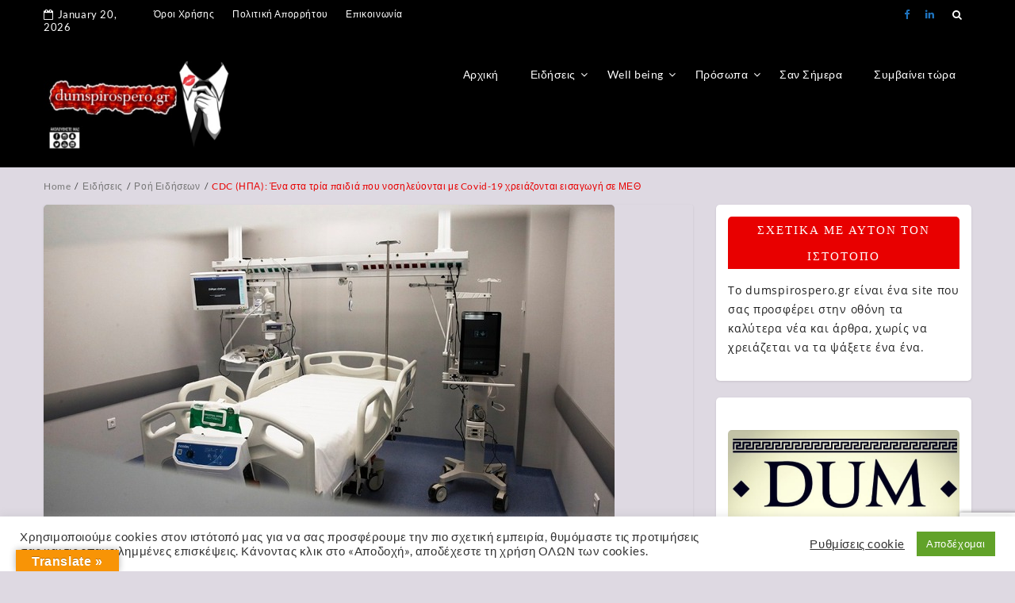

--- FILE ---
content_type: text/html; charset=UTF-8
request_url: https://dumspirospero.gr/paidiaenatria/
body_size: 38738
content:
<!DOCTYPE html>
<html lang="en-US" >
  <head>
    <meta charset="UTF-8" />
    <meta name="viewport" content="width=device-width, initial-scale=1.0, maximum-scale=1.0, user-scalable=0" />
    <link rel="profile" href="http://gmpg.org/xfn/11" />
    <link rel="pingback" href="https://dumspirospero.gr/xmlrpc.php" />
    <meta name='robots' content='index, follow, max-image-preview:large, max-snippet:-1, max-video-preview:-1' />

	<!-- This site is optimized with the Yoast SEO plugin v26.6 - https://yoast.com/wordpress/plugins/seo/ -->
	<title>CDC (ΗΠΑ): Ένα στα τρία παιδιά που νοσηλεύονται με Covid-19 χρειάζονται εισαγωγή σε ΜΕΘ - DUM SPIRO SPERO</title>
	<link rel="canonical" href="https://dumspirospero.gr/paidiaenatria/" />
	<meta property="og:locale" content="en_US" />
	<meta property="og:type" content="article" />
	<meta property="og:title" content="CDC (ΗΠΑ): Ένα στα τρία παιδιά που νοσηλεύονται με Covid-19 χρειάζονται εισαγωγή σε ΜΕΘ - DUM SPIRO SPERO" />
	<meta property="og:description" content="Σχεδόν το ένα τρίτο των παιδιών και εφήβων (το 31%) που εισάγονται στο νοσοκομείο λόγω κορονοϊού, τελικά, θα χρειαστούν εισαγωγή…" />
	<meta property="og:url" content="https://dumspirospero.gr/paidiaenatria/" />
	<meta property="og:site_name" content="DUM SPIRO SPERO" />
	<meta property="article:published_time" content="2021-04-12T00:01:00+00:00" />
	<meta property="article:modified_time" content="2021-04-12T07:22:48+00:00" />
	<meta property="og:image" content="https://i0.wp.com/dumspirospero.gr/wp-content/uploads/2021/04/w12-90251METH001.jpg?fit=720%2C405&ssl=1" />
	<meta property="og:image:width" content="720" />
	<meta property="og:image:height" content="405" />
	<meta property="og:image:type" content="image/jpeg" />
	<meta name="author" content="Dum Spiro Spero" />
	<meta name="twitter:card" content="summary_large_image" />
	<meta name="twitter:label1" content="Written by" />
	<meta name="twitter:data1" content="Dum Spiro Spero" />
	<meta name="twitter:label2" content="Est. reading time" />
	<meta name="twitter:data2" content="2 minutes" />
	<script type="application/ld+json" class="yoast-schema-graph">{"@context":"https://schema.org","@graph":[{"@type":"Article","@id":"https://dumspirospero.gr/paidiaenatria/#article","isPartOf":{"@id":"https://dumspirospero.gr/paidiaenatria/"},"author":{"name":"Dum Spiro Spero","@id":"https://dumspirospero.gr/#/schema/person/4c5d45bbb291c5361495ffc8e09c5e81"},"headline":"CDC (ΗΠΑ): Ένα στα τρία παιδιά που νοσηλεύονται με Covid-19 χρειάζονται εισαγωγή σε ΜΕΘ","datePublished":"2021-04-12T00:01:00+00:00","dateModified":"2021-04-12T07:22:48+00:00","mainEntityOfPage":{"@id":"https://dumspirospero.gr/paidiaenatria/"},"wordCount":15,"commentCount":0,"publisher":{"@id":"https://dumspirospero.gr/#/schema/person/f42ceea6888fab418b90e5fce413cc3d"},"image":{"@id":"https://dumspirospero.gr/paidiaenatria/#primaryimage"},"thumbnailUrl":"https://dumspirospero.gr/wp-content/uploads/2021/04/w12-90251METH001.jpg","keywords":["Ηνωμένες πολιτείες"],"articleSection":["Παιδί","Ροή Ειδήσεων","Υγεία"],"inLanguage":"en-US","potentialAction":[{"@type":"CommentAction","name":"Comment","target":["https://dumspirospero.gr/paidiaenatria/#respond"]}]},{"@type":"WebPage","@id":"https://dumspirospero.gr/paidiaenatria/","url":"https://dumspirospero.gr/paidiaenatria/","name":"CDC (ΗΠΑ): Ένα στα τρία παιδιά που νοσηλεύονται με Covid-19 χρειάζονται εισαγωγή σε ΜΕΘ - DUM SPIRO SPERO","isPartOf":{"@id":"https://dumspirospero.gr/#website"},"primaryImageOfPage":{"@id":"https://dumspirospero.gr/paidiaenatria/#primaryimage"},"image":{"@id":"https://dumspirospero.gr/paidiaenatria/#primaryimage"},"thumbnailUrl":"https://dumspirospero.gr/wp-content/uploads/2021/04/w12-90251METH001.jpg","datePublished":"2021-04-12T00:01:00+00:00","dateModified":"2021-04-12T07:22:48+00:00","breadcrumb":{"@id":"https://dumspirospero.gr/paidiaenatria/#breadcrumb"},"inLanguage":"en-US","potentialAction":[{"@type":"ReadAction","target":["https://dumspirospero.gr/paidiaenatria/"]}]},{"@type":"ImageObject","inLanguage":"en-US","@id":"https://dumspirospero.gr/paidiaenatria/#primaryimage","url":"https://dumspirospero.gr/wp-content/uploads/2021/04/w12-90251METH001.jpg","contentUrl":"https://dumspirospero.gr/wp-content/uploads/2021/04/w12-90251METH001.jpg","width":720,"height":405},{"@type":"BreadcrumbList","@id":"https://dumspirospero.gr/paidiaenatria/#breadcrumb","itemListElement":[{"@type":"ListItem","position":1,"name":"Home","item":"https://dumspirospero.gr/"},{"@type":"ListItem","position":2,"name":"CDC (ΗΠΑ): Ένα στα τρία παιδιά που νοσηλεύονται με Covid-19 χρειάζονται εισαγωγή σε ΜΕΘ"}]},{"@type":"WebSite","@id":"https://dumspirospero.gr/#website","url":"https://dumspirospero.gr/","name":"DUM SPIRO SPERO","description":"DUM SPIRO SPERO","publisher":{"@id":"https://dumspirospero.gr/#/schema/person/f42ceea6888fab418b90e5fce413cc3d"},"potentialAction":[{"@type":"SearchAction","target":{"@type":"EntryPoint","urlTemplate":"https://dumspirospero.gr/?s={search_term_string}"},"query-input":{"@type":"PropertyValueSpecification","valueRequired":true,"valueName":"search_term_string"}}],"inLanguage":"en-US"},{"@type":["Person","Organization"],"@id":"https://dumspirospero.gr/#/schema/person/f42ceea6888fab418b90e5fce413cc3d","name":"dum spiro spero","image":{"@type":"ImageObject","inLanguage":"en-US","@id":"https://dumspirospero.gr/#/schema/person/image/","url":"https://dumspirospero.gr/wp-content/uploads/2021/01/cropped-IMG_20210103_152657-1.jpg","contentUrl":"https://dumspirospero.gr/wp-content/uploads/2021/01/cropped-IMG_20210103_152657-1.jpg","width":300,"height":168,"caption":"dum spiro spero"},"logo":{"@id":"https://dumspirospero.gr/#/schema/person/image/"}},{"@type":"Person","@id":"https://dumspirospero.gr/#/schema/person/4c5d45bbb291c5361495ffc8e09c5e81","name":"Dum Spiro Spero","image":{"@type":"ImageObject","inLanguage":"en-US","@id":"https://dumspirospero.gr/#/schema/person/image/","url":"https://secure.gravatar.com/avatar/074949d22188b626548bddae181749b0d6654cc9e44dddc1abc8abe29469a266?s=96&d=mm&r=g","contentUrl":"https://secure.gravatar.com/avatar/074949d22188b626548bddae181749b0d6654cc9e44dddc1abc8abe29469a266?s=96&d=mm&r=g","caption":"Dum Spiro Spero"},"url":"https://dumspirospero.gr/author/paracelsus2020/"}]}</script>
	<!-- / Yoast SEO plugin. -->


<link rel='dns-prefetch' href='//translate.google.com' />
<link rel='dns-prefetch' href='//www.googletagmanager.com' />
<link rel='dns-prefetch' href='//fonts.googleapis.com' />
<link rel='dns-prefetch' href='//pagead2.googlesyndication.com' />
<link rel='dns-prefetch' href='//fundingchoicesmessages.google.com' />
<link rel="alternate" type="application/rss+xml" title="DUM SPIRO SPERO &raquo; Feed" href="https://dumspirospero.gr/feed/" />
<link rel="alternate" type="application/rss+xml" title="DUM SPIRO SPERO &raquo; Comments Feed" href="https://dumspirospero.gr/comments/feed/" />
<link rel="alternate" type="application/rss+xml" title="DUM SPIRO SPERO &raquo; CDC (ΗΠΑ): Ένα στα τρία παιδιά που νοσηλεύονται με Covid-19 χρειάζονται εισαγωγή σε ΜΕΘ Comments Feed" href="https://dumspirospero.gr/paidiaenatria/feed/" />
<link rel="alternate" title="oEmbed (JSON)" type="application/json+oembed" href="https://dumspirospero.gr/wp-json/oembed/1.0/embed?url=https%3A%2F%2Fdumspirospero.gr%2Fpaidiaenatria%2F" />
<link rel="alternate" title="oEmbed (XML)" type="text/xml+oembed" href="https://dumspirospero.gr/wp-json/oembed/1.0/embed?url=https%3A%2F%2Fdumspirospero.gr%2Fpaidiaenatria%2F&#038;format=xml" />
		<!-- This site uses the Google Analytics by MonsterInsights plugin v9.11.0 - Using Analytics tracking - https://www.monsterinsights.com/ -->
							<script src="//www.googletagmanager.com/gtag/js?id=G-KV1FHZVPDH"  data-cfasync="false" data-wpfc-render="false" type="text/javascript" async></script>
			<script data-cfasync="false" data-wpfc-render="false" type="text/javascript">
				var mi_version = '9.11.0';
				var mi_track_user = true;
				var mi_no_track_reason = '';
								var MonsterInsightsDefaultLocations = {"page_location":"https:\/\/dumspirospero.gr\/paidiaenatria\/"};
								if ( typeof MonsterInsightsPrivacyGuardFilter === 'function' ) {
					var MonsterInsightsLocations = (typeof MonsterInsightsExcludeQuery === 'object') ? MonsterInsightsPrivacyGuardFilter( MonsterInsightsExcludeQuery ) : MonsterInsightsPrivacyGuardFilter( MonsterInsightsDefaultLocations );
				} else {
					var MonsterInsightsLocations = (typeof MonsterInsightsExcludeQuery === 'object') ? MonsterInsightsExcludeQuery : MonsterInsightsDefaultLocations;
				}

								var disableStrs = [
										'ga-disable-G-KV1FHZVPDH',
									];

				/* Function to detect opted out users */
				function __gtagTrackerIsOptedOut() {
					for (var index = 0; index < disableStrs.length; index++) {
						if (document.cookie.indexOf(disableStrs[index] + '=true') > -1) {
							return true;
						}
					}

					return false;
				}

				/* Disable tracking if the opt-out cookie exists. */
				if (__gtagTrackerIsOptedOut()) {
					for (var index = 0; index < disableStrs.length; index++) {
						window[disableStrs[index]] = true;
					}
				}

				/* Opt-out function */
				function __gtagTrackerOptout() {
					for (var index = 0; index < disableStrs.length; index++) {
						document.cookie = disableStrs[index] + '=true; expires=Thu, 31 Dec 2099 23:59:59 UTC; path=/';
						window[disableStrs[index]] = true;
					}
				}

				if ('undefined' === typeof gaOptout) {
					function gaOptout() {
						__gtagTrackerOptout();
					}
				}
								window.dataLayer = window.dataLayer || [];

				window.MonsterInsightsDualTracker = {
					helpers: {},
					trackers: {},
				};
				if (mi_track_user) {
					function __gtagDataLayer() {
						dataLayer.push(arguments);
					}

					function __gtagTracker(type, name, parameters) {
						if (!parameters) {
							parameters = {};
						}

						if (parameters.send_to) {
							__gtagDataLayer.apply(null, arguments);
							return;
						}

						if (type === 'event') {
														parameters.send_to = monsterinsights_frontend.v4_id;
							var hookName = name;
							if (typeof parameters['event_category'] !== 'undefined') {
								hookName = parameters['event_category'] + ':' + name;
							}

							if (typeof MonsterInsightsDualTracker.trackers[hookName] !== 'undefined') {
								MonsterInsightsDualTracker.trackers[hookName](parameters);
							} else {
								__gtagDataLayer('event', name, parameters);
							}
							
						} else {
							__gtagDataLayer.apply(null, arguments);
						}
					}

					__gtagTracker('js', new Date());
					__gtagTracker('set', {
						'developer_id.dZGIzZG': true,
											});
					if ( MonsterInsightsLocations.page_location ) {
						__gtagTracker('set', MonsterInsightsLocations);
					}
										__gtagTracker('config', 'G-KV1FHZVPDH', {"forceSSL":"true","link_attribution":"true"} );
										window.gtag = __gtagTracker;										(function () {
						/* https://developers.google.com/analytics/devguides/collection/analyticsjs/ */
						/* ga and __gaTracker compatibility shim. */
						var noopfn = function () {
							return null;
						};
						var newtracker = function () {
							return new Tracker();
						};
						var Tracker = function () {
							return null;
						};
						var p = Tracker.prototype;
						p.get = noopfn;
						p.set = noopfn;
						p.send = function () {
							var args = Array.prototype.slice.call(arguments);
							args.unshift('send');
							__gaTracker.apply(null, args);
						};
						var __gaTracker = function () {
							var len = arguments.length;
							if (len === 0) {
								return;
							}
							var f = arguments[len - 1];
							if (typeof f !== 'object' || f === null || typeof f.hitCallback !== 'function') {
								if ('send' === arguments[0]) {
									var hitConverted, hitObject = false, action;
									if ('event' === arguments[1]) {
										if ('undefined' !== typeof arguments[3]) {
											hitObject = {
												'eventAction': arguments[3],
												'eventCategory': arguments[2],
												'eventLabel': arguments[4],
												'value': arguments[5] ? arguments[5] : 1,
											}
										}
									}
									if ('pageview' === arguments[1]) {
										if ('undefined' !== typeof arguments[2]) {
											hitObject = {
												'eventAction': 'page_view',
												'page_path': arguments[2],
											}
										}
									}
									if (typeof arguments[2] === 'object') {
										hitObject = arguments[2];
									}
									if (typeof arguments[5] === 'object') {
										Object.assign(hitObject, arguments[5]);
									}
									if ('undefined' !== typeof arguments[1].hitType) {
										hitObject = arguments[1];
										if ('pageview' === hitObject.hitType) {
											hitObject.eventAction = 'page_view';
										}
									}
									if (hitObject) {
										action = 'timing' === arguments[1].hitType ? 'timing_complete' : hitObject.eventAction;
										hitConverted = mapArgs(hitObject);
										__gtagTracker('event', action, hitConverted);
									}
								}
								return;
							}

							function mapArgs(args) {
								var arg, hit = {};
								var gaMap = {
									'eventCategory': 'event_category',
									'eventAction': 'event_action',
									'eventLabel': 'event_label',
									'eventValue': 'event_value',
									'nonInteraction': 'non_interaction',
									'timingCategory': 'event_category',
									'timingVar': 'name',
									'timingValue': 'value',
									'timingLabel': 'event_label',
									'page': 'page_path',
									'location': 'page_location',
									'title': 'page_title',
									'referrer' : 'page_referrer',
								};
								for (arg in args) {
																		if (!(!args.hasOwnProperty(arg) || !gaMap.hasOwnProperty(arg))) {
										hit[gaMap[arg]] = args[arg];
									} else {
										hit[arg] = args[arg];
									}
								}
								return hit;
							}

							try {
								f.hitCallback();
							} catch (ex) {
							}
						};
						__gaTracker.create = newtracker;
						__gaTracker.getByName = newtracker;
						__gaTracker.getAll = function () {
							return [];
						};
						__gaTracker.remove = noopfn;
						__gaTracker.loaded = true;
						window['__gaTracker'] = __gaTracker;
					})();
									} else {
										console.log("");
					(function () {
						function __gtagTracker() {
							return null;
						}

						window['__gtagTracker'] = __gtagTracker;
						window['gtag'] = __gtagTracker;
					})();
									}
			</script>
							<!-- / Google Analytics by MonsterInsights -->
		<style id='wp-img-auto-sizes-contain-inline-css' type='text/css'>
img:is([sizes=auto i],[sizes^="auto," i]){contain-intrinsic-size:3000px 1500px}
/*# sourceURL=wp-img-auto-sizes-contain-inline-css */
</style>
<style id='wp-emoji-styles-inline-css' type='text/css'>

	img.wp-smiley, img.emoji {
		display: inline !important;
		border: none !important;
		box-shadow: none !important;
		height: 1em !important;
		width: 1em !important;
		margin: 0 0.07em !important;
		vertical-align: -0.1em !important;
		background: none !important;
		padding: 0 !important;
	}
/*# sourceURL=wp-emoji-styles-inline-css */
</style>
<style id='wp-block-library-inline-css' type='text/css'>
:root{--wp-block-synced-color:#7a00df;--wp-block-synced-color--rgb:122,0,223;--wp-bound-block-color:var(--wp-block-synced-color);--wp-editor-canvas-background:#ddd;--wp-admin-theme-color:#007cba;--wp-admin-theme-color--rgb:0,124,186;--wp-admin-theme-color-darker-10:#006ba1;--wp-admin-theme-color-darker-10--rgb:0,107,160.5;--wp-admin-theme-color-darker-20:#005a87;--wp-admin-theme-color-darker-20--rgb:0,90,135;--wp-admin-border-width-focus:2px}@media (min-resolution:192dpi){:root{--wp-admin-border-width-focus:1.5px}}.wp-element-button{cursor:pointer}:root .has-very-light-gray-background-color{background-color:#eee}:root .has-very-dark-gray-background-color{background-color:#313131}:root .has-very-light-gray-color{color:#eee}:root .has-very-dark-gray-color{color:#313131}:root .has-vivid-green-cyan-to-vivid-cyan-blue-gradient-background{background:linear-gradient(135deg,#00d084,#0693e3)}:root .has-purple-crush-gradient-background{background:linear-gradient(135deg,#34e2e4,#4721fb 50%,#ab1dfe)}:root .has-hazy-dawn-gradient-background{background:linear-gradient(135deg,#faaca8,#dad0ec)}:root .has-subdued-olive-gradient-background{background:linear-gradient(135deg,#fafae1,#67a671)}:root .has-atomic-cream-gradient-background{background:linear-gradient(135deg,#fdd79a,#004a59)}:root .has-nightshade-gradient-background{background:linear-gradient(135deg,#330968,#31cdcf)}:root .has-midnight-gradient-background{background:linear-gradient(135deg,#020381,#2874fc)}:root{--wp--preset--font-size--normal:16px;--wp--preset--font-size--huge:42px}.has-regular-font-size{font-size:1em}.has-larger-font-size{font-size:2.625em}.has-normal-font-size{font-size:var(--wp--preset--font-size--normal)}.has-huge-font-size{font-size:var(--wp--preset--font-size--huge)}.has-text-align-center{text-align:center}.has-text-align-left{text-align:left}.has-text-align-right{text-align:right}.has-fit-text{white-space:nowrap!important}#end-resizable-editor-section{display:none}.aligncenter{clear:both}.items-justified-left{justify-content:flex-start}.items-justified-center{justify-content:center}.items-justified-right{justify-content:flex-end}.items-justified-space-between{justify-content:space-between}.screen-reader-text{border:0;clip-path:inset(50%);height:1px;margin:-1px;overflow:hidden;padding:0;position:absolute;width:1px;word-wrap:normal!important}.screen-reader-text:focus{background-color:#ddd;clip-path:none;color:#444;display:block;font-size:1em;height:auto;left:5px;line-height:normal;padding:15px 23px 14px;text-decoration:none;top:5px;width:auto;z-index:100000}html :where(.has-border-color){border-style:solid}html :where([style*=border-top-color]){border-top-style:solid}html :where([style*=border-right-color]){border-right-style:solid}html :where([style*=border-bottom-color]){border-bottom-style:solid}html :where([style*=border-left-color]){border-left-style:solid}html :where([style*=border-width]){border-style:solid}html :where([style*=border-top-width]){border-top-style:solid}html :where([style*=border-right-width]){border-right-style:solid}html :where([style*=border-bottom-width]){border-bottom-style:solid}html :where([style*=border-left-width]){border-left-style:solid}html :where(img[class*=wp-image-]){height:auto;max-width:100%}:where(figure){margin:0 0 1em}html :where(.is-position-sticky){--wp-admin--admin-bar--position-offset:var(--wp-admin--admin-bar--height,0px)}@media screen and (max-width:600px){html :where(.is-position-sticky){--wp-admin--admin-bar--position-offset:0px}}

/*# sourceURL=wp-block-library-inline-css */
</style><style id='global-styles-inline-css' type='text/css'>
:root{--wp--preset--aspect-ratio--square: 1;--wp--preset--aspect-ratio--4-3: 4/3;--wp--preset--aspect-ratio--3-4: 3/4;--wp--preset--aspect-ratio--3-2: 3/2;--wp--preset--aspect-ratio--2-3: 2/3;--wp--preset--aspect-ratio--16-9: 16/9;--wp--preset--aspect-ratio--9-16: 9/16;--wp--preset--color--black: #000000;--wp--preset--color--cyan-bluish-gray: #abb8c3;--wp--preset--color--white: #ffffff;--wp--preset--color--pale-pink: #f78da7;--wp--preset--color--vivid-red: #cf2e2e;--wp--preset--color--luminous-vivid-orange: #ff6900;--wp--preset--color--luminous-vivid-amber: #fcb900;--wp--preset--color--light-green-cyan: #7bdcb5;--wp--preset--color--vivid-green-cyan: #00d084;--wp--preset--color--pale-cyan-blue: #8ed1fc;--wp--preset--color--vivid-cyan-blue: #0693e3;--wp--preset--color--vivid-purple: #9b51e0;--wp--preset--gradient--vivid-cyan-blue-to-vivid-purple: linear-gradient(135deg,rgb(6,147,227) 0%,rgb(155,81,224) 100%);--wp--preset--gradient--light-green-cyan-to-vivid-green-cyan: linear-gradient(135deg,rgb(122,220,180) 0%,rgb(0,208,130) 100%);--wp--preset--gradient--luminous-vivid-amber-to-luminous-vivid-orange: linear-gradient(135deg,rgb(252,185,0) 0%,rgb(255,105,0) 100%);--wp--preset--gradient--luminous-vivid-orange-to-vivid-red: linear-gradient(135deg,rgb(255,105,0) 0%,rgb(207,46,46) 100%);--wp--preset--gradient--very-light-gray-to-cyan-bluish-gray: linear-gradient(135deg,rgb(238,238,238) 0%,rgb(169,184,195) 100%);--wp--preset--gradient--cool-to-warm-spectrum: linear-gradient(135deg,rgb(74,234,220) 0%,rgb(151,120,209) 20%,rgb(207,42,186) 40%,rgb(238,44,130) 60%,rgb(251,105,98) 80%,rgb(254,248,76) 100%);--wp--preset--gradient--blush-light-purple: linear-gradient(135deg,rgb(255,206,236) 0%,rgb(152,150,240) 100%);--wp--preset--gradient--blush-bordeaux: linear-gradient(135deg,rgb(254,205,165) 0%,rgb(254,45,45) 50%,rgb(107,0,62) 100%);--wp--preset--gradient--luminous-dusk: linear-gradient(135deg,rgb(255,203,112) 0%,rgb(199,81,192) 50%,rgb(65,88,208) 100%);--wp--preset--gradient--pale-ocean: linear-gradient(135deg,rgb(255,245,203) 0%,rgb(182,227,212) 50%,rgb(51,167,181) 100%);--wp--preset--gradient--electric-grass: linear-gradient(135deg,rgb(202,248,128) 0%,rgb(113,206,126) 100%);--wp--preset--gradient--midnight: linear-gradient(135deg,rgb(2,3,129) 0%,rgb(40,116,252) 100%);--wp--preset--font-size--small: 13px;--wp--preset--font-size--medium: 20px;--wp--preset--font-size--large: 36px;--wp--preset--font-size--x-large: 42px;--wp--preset--spacing--20: 0.44rem;--wp--preset--spacing--30: 0.67rem;--wp--preset--spacing--40: 1rem;--wp--preset--spacing--50: 1.5rem;--wp--preset--spacing--60: 2.25rem;--wp--preset--spacing--70: 3.38rem;--wp--preset--spacing--80: 5.06rem;--wp--preset--shadow--natural: 6px 6px 9px rgba(0, 0, 0, 0.2);--wp--preset--shadow--deep: 12px 12px 50px rgba(0, 0, 0, 0.4);--wp--preset--shadow--sharp: 6px 6px 0px rgba(0, 0, 0, 0.2);--wp--preset--shadow--outlined: 6px 6px 0px -3px rgb(255, 255, 255), 6px 6px rgb(0, 0, 0);--wp--preset--shadow--crisp: 6px 6px 0px rgb(0, 0, 0);}:where(.is-layout-flex){gap: 0.5em;}:where(.is-layout-grid){gap: 0.5em;}body .is-layout-flex{display: flex;}.is-layout-flex{flex-wrap: wrap;align-items: center;}.is-layout-flex > :is(*, div){margin: 0;}body .is-layout-grid{display: grid;}.is-layout-grid > :is(*, div){margin: 0;}:where(.wp-block-columns.is-layout-flex){gap: 2em;}:where(.wp-block-columns.is-layout-grid){gap: 2em;}:where(.wp-block-post-template.is-layout-flex){gap: 1.25em;}:where(.wp-block-post-template.is-layout-grid){gap: 1.25em;}.has-black-color{color: var(--wp--preset--color--black) !important;}.has-cyan-bluish-gray-color{color: var(--wp--preset--color--cyan-bluish-gray) !important;}.has-white-color{color: var(--wp--preset--color--white) !important;}.has-pale-pink-color{color: var(--wp--preset--color--pale-pink) !important;}.has-vivid-red-color{color: var(--wp--preset--color--vivid-red) !important;}.has-luminous-vivid-orange-color{color: var(--wp--preset--color--luminous-vivid-orange) !important;}.has-luminous-vivid-amber-color{color: var(--wp--preset--color--luminous-vivid-amber) !important;}.has-light-green-cyan-color{color: var(--wp--preset--color--light-green-cyan) !important;}.has-vivid-green-cyan-color{color: var(--wp--preset--color--vivid-green-cyan) !important;}.has-pale-cyan-blue-color{color: var(--wp--preset--color--pale-cyan-blue) !important;}.has-vivid-cyan-blue-color{color: var(--wp--preset--color--vivid-cyan-blue) !important;}.has-vivid-purple-color{color: var(--wp--preset--color--vivid-purple) !important;}.has-black-background-color{background-color: var(--wp--preset--color--black) !important;}.has-cyan-bluish-gray-background-color{background-color: var(--wp--preset--color--cyan-bluish-gray) !important;}.has-white-background-color{background-color: var(--wp--preset--color--white) !important;}.has-pale-pink-background-color{background-color: var(--wp--preset--color--pale-pink) !important;}.has-vivid-red-background-color{background-color: var(--wp--preset--color--vivid-red) !important;}.has-luminous-vivid-orange-background-color{background-color: var(--wp--preset--color--luminous-vivid-orange) !important;}.has-luminous-vivid-amber-background-color{background-color: var(--wp--preset--color--luminous-vivid-amber) !important;}.has-light-green-cyan-background-color{background-color: var(--wp--preset--color--light-green-cyan) !important;}.has-vivid-green-cyan-background-color{background-color: var(--wp--preset--color--vivid-green-cyan) !important;}.has-pale-cyan-blue-background-color{background-color: var(--wp--preset--color--pale-cyan-blue) !important;}.has-vivid-cyan-blue-background-color{background-color: var(--wp--preset--color--vivid-cyan-blue) !important;}.has-vivid-purple-background-color{background-color: var(--wp--preset--color--vivid-purple) !important;}.has-black-border-color{border-color: var(--wp--preset--color--black) !important;}.has-cyan-bluish-gray-border-color{border-color: var(--wp--preset--color--cyan-bluish-gray) !important;}.has-white-border-color{border-color: var(--wp--preset--color--white) !important;}.has-pale-pink-border-color{border-color: var(--wp--preset--color--pale-pink) !important;}.has-vivid-red-border-color{border-color: var(--wp--preset--color--vivid-red) !important;}.has-luminous-vivid-orange-border-color{border-color: var(--wp--preset--color--luminous-vivid-orange) !important;}.has-luminous-vivid-amber-border-color{border-color: var(--wp--preset--color--luminous-vivid-amber) !important;}.has-light-green-cyan-border-color{border-color: var(--wp--preset--color--light-green-cyan) !important;}.has-vivid-green-cyan-border-color{border-color: var(--wp--preset--color--vivid-green-cyan) !important;}.has-pale-cyan-blue-border-color{border-color: var(--wp--preset--color--pale-cyan-blue) !important;}.has-vivid-cyan-blue-border-color{border-color: var(--wp--preset--color--vivid-cyan-blue) !important;}.has-vivid-purple-border-color{border-color: var(--wp--preset--color--vivid-purple) !important;}.has-vivid-cyan-blue-to-vivid-purple-gradient-background{background: var(--wp--preset--gradient--vivid-cyan-blue-to-vivid-purple) !important;}.has-light-green-cyan-to-vivid-green-cyan-gradient-background{background: var(--wp--preset--gradient--light-green-cyan-to-vivid-green-cyan) !important;}.has-luminous-vivid-amber-to-luminous-vivid-orange-gradient-background{background: var(--wp--preset--gradient--luminous-vivid-amber-to-luminous-vivid-orange) !important;}.has-luminous-vivid-orange-to-vivid-red-gradient-background{background: var(--wp--preset--gradient--luminous-vivid-orange-to-vivid-red) !important;}.has-very-light-gray-to-cyan-bluish-gray-gradient-background{background: var(--wp--preset--gradient--very-light-gray-to-cyan-bluish-gray) !important;}.has-cool-to-warm-spectrum-gradient-background{background: var(--wp--preset--gradient--cool-to-warm-spectrum) !important;}.has-blush-light-purple-gradient-background{background: var(--wp--preset--gradient--blush-light-purple) !important;}.has-blush-bordeaux-gradient-background{background: var(--wp--preset--gradient--blush-bordeaux) !important;}.has-luminous-dusk-gradient-background{background: var(--wp--preset--gradient--luminous-dusk) !important;}.has-pale-ocean-gradient-background{background: var(--wp--preset--gradient--pale-ocean) !important;}.has-electric-grass-gradient-background{background: var(--wp--preset--gradient--electric-grass) !important;}.has-midnight-gradient-background{background: var(--wp--preset--gradient--midnight) !important;}.has-small-font-size{font-size: var(--wp--preset--font-size--small) !important;}.has-medium-font-size{font-size: var(--wp--preset--font-size--medium) !important;}.has-large-font-size{font-size: var(--wp--preset--font-size--large) !important;}.has-x-large-font-size{font-size: var(--wp--preset--font-size--x-large) !important;}
/*# sourceURL=global-styles-inline-css */
</style>

<style id='classic-theme-styles-inline-css' type='text/css'>
/*! This file is auto-generated */
.wp-block-button__link{color:#fff;background-color:#32373c;border-radius:9999px;box-shadow:none;text-decoration:none;padding:calc(.667em + 2px) calc(1.333em + 2px);font-size:1.125em}.wp-block-file__button{background:#32373c;color:#fff;text-decoration:none}
/*# sourceURL=/wp-includes/css/classic-themes.min.css */
</style>
<link rel='stylesheet' id='contact-form-7-css' href='https://dumspirospero.gr/wp-content/plugins/contact-form-7/includes/css/styles.css?ver=6.1.4' type='text/css' media='all' />
<link rel='stylesheet' id='cookie-law-info-css' href='https://dumspirospero.gr/wp-content/plugins/cookie-law-info/legacy/public/css/cookie-law-info-public.css?ver=3.3.8' type='text/css' media='all' />
<link rel='stylesheet' id='cookie-law-info-gdpr-css' href='https://dumspirospero.gr/wp-content/plugins/cookie-law-info/legacy/public/css/cookie-law-info-gdpr.css?ver=3.3.8' type='text/css' media='all' />
<link rel='stylesheet' id='dashicons-css' href='https://dumspirospero.gr/wp-includes/css/dashicons.min.css?ver=6.9' type='text/css' media='all' />
<link rel='stylesheet' id='everest-forms-general-css' href='https://dumspirospero.gr/wp-content/plugins/everest-forms/assets/css/everest-forms.css?ver=3.4.0' type='text/css' media='all' />
<link rel='stylesheet' id='jquery-intl-tel-input-css' href='https://dumspirospero.gr/wp-content/plugins/everest-forms/assets/css/intlTelInput.css?ver=3.4.0' type='text/css' media='all' />
<link rel='stylesheet' id='google-language-translator-css' href='https://dumspirospero.gr/wp-content/plugins/google-language-translator/css/style.css?ver=6.0.20' type='text/css' media='' />
<link rel='stylesheet' id='glt-toolbar-styles-css' href='https://dumspirospero.gr/wp-content/plugins/google-language-translator/css/toolbar.css?ver=6.0.20' type='text/css' media='' />
<link rel='stylesheet' id='weather-atlas-public-css' href='https://dumspirospero.gr/wp-content/plugins/weather-atlas/public/css/weather-atlas-public.min.css?ver=3.0.4' type='text/css' media='all' />
<link rel='stylesheet' id='weather-icons-css' href='https://dumspirospero.gr/wp-content/plugins/weather-atlas/public/font/weather-icons/weather-icons.min.css?ver=3.0.4' type='text/css' media='all' />
<link rel='stylesheet' id='wpb-google-fonts-css' href='//fonts.googleapis.com/css?family=Open+Sans&#038;ver=6.9' type='text/css' media='all' />
<link rel='stylesheet' id='audioigniter-css' href='https://dumspirospero.gr/wp-content/plugins/audioigniter/player/build/style.css?ver=2.0.1' type='text/css' media='all' />
<link rel='stylesheet' id='magazina_fonts-css' href='https://fonts.googleapis.com/css?family=Lato%3A300%2C400%2C500%2C700%7CLato+Slab%3A400%2C700&#038;subset=latin%2Clatin-ext&#038;ver=1.0.0' type='text/css' media='all' />
<link rel='stylesheet' id='magazina-font-awesome-new-css' href='https://dumspirospero.gr/wp-content/themes/magazina/font-awesome/css/fontawesome-all.css?ver=1.0.0' type='text/css' media='all' />
<link rel='stylesheet' id='magazina-font-awesome-old-css' href='https://dumspirospero.gr/wp-content/themes/magazina/font-awesome/css/font-awesome.css?ver=1.0.0' type='text/css' media='all' />
<link rel='stylesheet' id='magazina-style-css' href='https://dumspirospero.gr/wp-content/themes/magazina/style.css?ver=1.0.0' type='text/css' media='all' />
<style id='magazina-style-inline-css' type='text/css'>
.home .header .logo p,.header .logo p{ color:#blank; }
/*# sourceURL=magazina-style-inline-css */
</style>
<link rel='stylesheet' id='magazina-css-css' href='https://dumspirospero.gr/wp-content/plugins/blogwings-companion//magazina/assets/css/magzine.css?ver=1.0.0' type='text/css' media='all' />
<link rel='stylesheet' id='owl-carousel-css' href='https://dumspirospero.gr/wp-content/plugins/blogwings-companion//magazina/assets/css/owl.carousel.css?ver=1.0.0' type='text/css' media='all' />
<script type="text/javascript" src="https://dumspirospero.gr/wp-content/plugins/google-analytics-for-wordpress/assets/js/frontend-gtag.min.js?ver=9.11.0" id="monsterinsights-frontend-script-js" async="async" data-wp-strategy="async"></script>
<script data-cfasync="false" data-wpfc-render="false" type="text/javascript" id='monsterinsights-frontend-script-js-extra'>/* <![CDATA[ */
var monsterinsights_frontend = {"js_events_tracking":"true","download_extensions":"doc,pdf,ppt,zip,xls,docx,pptx,xlsx","inbound_paths":"[{\"path\":\"\\\/go\\\/\",\"label\":\"affiliate\"},{\"path\":\"\\\/recommend\\\/\",\"label\":\"affiliate\"}]","home_url":"https:\/\/dumspirospero.gr","hash_tracking":"false","v4_id":"G-KV1FHZVPDH"};/* ]]> */
</script>
<script type="text/javascript" src="https://dumspirospero.gr/wp-includes/js/jquery/jquery.min.js?ver=3.7.1" id="jquery-core-js"></script>
<script type="text/javascript" src="https://dumspirospero.gr/wp-includes/js/jquery/jquery-migrate.min.js?ver=3.4.1" id="jquery-migrate-js"></script>
<script type="text/javascript" id="cookie-law-info-js-extra">
/* <![CDATA[ */
var Cli_Data = {"nn_cookie_ids":[],"cookielist":[],"non_necessary_cookies":[],"ccpaEnabled":"","ccpaRegionBased":"","ccpaBarEnabled":"","strictlyEnabled":["necessary","obligatoire"],"ccpaType":"gdpr","js_blocking":"1","custom_integration":"","triggerDomRefresh":"","secure_cookies":""};
var cli_cookiebar_settings = {"animate_speed_hide":"500","animate_speed_show":"500","background":"#FFF","border":"#b1a6a6c2","border_on":"","button_1_button_colour":"#61a229","button_1_button_hover":"#4e8221","button_1_link_colour":"#fff","button_1_as_button":"1","button_1_new_win":"","button_2_button_colour":"#333","button_2_button_hover":"#292929","button_2_link_colour":"#444","button_2_as_button":"","button_2_hidebar":"","button_3_button_colour":"#3566bb","button_3_button_hover":"#2a5296","button_3_link_colour":"#fff","button_3_as_button":"1","button_3_new_win":"","button_4_button_colour":"#000","button_4_button_hover":"#000000","button_4_link_colour":"#333333","button_4_as_button":"","button_7_button_colour":"#61a229","button_7_button_hover":"#4e8221","button_7_link_colour":"#fff","button_7_as_button":"1","button_7_new_win":"","font_family":"inherit","header_fix":"","notify_animate_hide":"1","notify_animate_show":"","notify_div_id":"#cookie-law-info-bar","notify_position_horizontal":"right","notify_position_vertical":"bottom","scroll_close":"","scroll_close_reload":"","accept_close_reload":"","reject_close_reload":"","showagain_tab":"1","showagain_background":"#fff","showagain_border":"#000","showagain_div_id":"#cookie-law-info-again","showagain_x_position":"100px","text":"#333333","show_once_yn":"","show_once":"10000","logging_on":"","as_popup":"","popup_overlay":"1","bar_heading_text":"","cookie_bar_as":"banner","popup_showagain_position":"bottom-right","widget_position":"left"};
var log_object = {"ajax_url":"https://dumspirospero.gr/wp-admin/admin-ajax.php"};
//# sourceURL=cookie-law-info-js-extra
/* ]]> */
</script>
<script type="text/javascript" src="https://dumspirospero.gr/wp-content/plugins/cookie-law-info/legacy/public/js/cookie-law-info-public.js?ver=3.3.8" id="cookie-law-info-js"></script>

<!-- Google tag (gtag.js) snippet added by Site Kit -->
<!-- Google Analytics snippet added by Site Kit -->
<script type="text/javascript" src="https://www.googletagmanager.com/gtag/js?id=GT-PH394KT" id="google_gtagjs-js" async></script>
<script type="text/javascript" id="google_gtagjs-js-after">
/* <![CDATA[ */
window.dataLayer = window.dataLayer || [];function gtag(){dataLayer.push(arguments);}
gtag("set","linker",{"domains":["dumspirospero.gr"]});
gtag("js", new Date());
gtag("set", "developer_id.dZTNiMT", true);
gtag("config", "GT-PH394KT");
//# sourceURL=google_gtagjs-js-after
/* ]]> */
</script>
<link rel="https://api.w.org/" href="https://dumspirospero.gr/wp-json/" /><link rel="alternate" title="JSON" type="application/json" href="https://dumspirospero.gr/wp-json/wp/v2/posts/9072" /><link rel="EditURI" type="application/rsd+xml" title="RSD" href="https://dumspirospero.gr/xmlrpc.php?rsd" />
<meta name="generator" content="WordPress 6.9" />
<meta name="generator" content="Everest Forms 3.4.0" />
<link rel='shortlink' href='https://dumspirospero.gr/?p=9072' />
<style>#google_language_translator{text-align:left!important;}select.goog-te-combo{float:right;}.goog-te-gadget{padding-top:13px;}.goog-te-gadget .goog-te-combo{margin-top:-7px!important;}.goog-te-gadget{margin-top:2px!important;}p.hello{font-size:12px;color:#666;}div.skiptranslate.goog-te-gadget{display:inline!important;}#google_language_translator,#language{clear:both;width:160px;text-align:right;}#language{float:right;}#flags{text-align:right;width:165px;float:right;clear:right;}#flags ul{float:right!important;}p.hello{text-align:right;float:right;clear:both;}.glt-clear{height:0px;clear:both;margin:0px;padding:0px;}#flags{width:165px;}#flags a{display:inline-block;margin-left:2px;}#google_language_translator{width:auto!important;}div.skiptranslate.goog-te-gadget{display:inline!important;}.goog-tooltip{display: none!important;}.goog-tooltip:hover{display: none!important;}.goog-text-highlight{background-color:transparent!important;border:none!important;box-shadow:none!important;}#google_language_translator select.goog-te-combo{color:#32373c;}#google_language_translator{color:transparent;}body{top:0px!important;}#goog-gt-{display:none!important;}font font{background-color:transparent!important;box-shadow:none!important;position:initial!important;}#glt-translate-trigger{left:20px;right:auto;}#glt-translate-trigger > span{color:#ffffff;}#glt-translate-trigger{background:#f89406;}</style><meta name="generator" content="Site Kit by Google 1.170.0" /><style>.top-container{background:#000000;}.header-wrap-top .top-date{color:#ffffff;}.header-wrap-top .top-menu .top li a{color:#ffffff;} .header-wrap-top .top-social-icon li a{color:#1e73be;} 
header,.page header{background:#000000;}
h3.view{background:#000000;}
.home header.smaller, header.smaller{background:#000000;}
.header .logo h1 a,.header .logo h1 a, header.smaller .header .logo h1 a{
color:#a83326;}
.home .navigation .menu > li > a,.navigation .menu > li > a,.navigation ul li a:link,#main-menu-wrapper .menu-item-has-children > a:after,.home header #main-menu-wrapper .menu-item-has-children > a:after{
color:#ffffff;}
.home .navigation .menu > li > a:hover,.navigation .menu > li > a:hover,.navigation .menu > li.current-menu-item  > a{
color:#ff0000;}
.page-template-magazine-template header.header-style-one #main-menu-wrapper,
.magazine-box  header.header-style-one #main-menu-wrapper, 
.magazine-single-box .header-style-one .header #main-menu-wrapper{
 background:#0e0e0e; 
}
.top-searchfrom i,.header-wrap-top a#pull{color:#ffffff;}
@media screen and (max-width: 1024px){
  .page-template-magazine-template.page .header-style-one .header #main-menu-wrapper a#pull:before,.page-template-magazine-template.page .header-style-one .header #main-menu-wrapper a#pull:before, .magazine-box .header-style-one .header #main-menu-wrapper a#pull:before, 
  .magazine-single-box .header-style-one .header #main-menu-wrapper a#pull:before {
    content:'Main Menu';
}
.home .header a#pull,.header a#pull,.header-wrapper header.smaller a#pull{
    color: #ff0000;}
    .navigation ul .current-menu-item > a, .navigation ul li a:hover,.navigation ul ul li:hover{
      background:#ff0000;}     
}
.content .two-grid-layout .post-img,.content .standard-layout .post.format-standard .post-img{border-top-color:#e80000;}
a:hover,.post-title h2:hover,a.more-link,.widget .tagcloud a:hover,.footer-wrapper .social-icon li a:hover,li a:hover,.content .post-content .read-more a{color:#e80000;}
.nav-links .page-numbers.current, .nav-links .page-numbers:hover{
  border-color:#e80000;
  background:#e80000;
}
li.sl-related-thumbnail h3,.page blockquote{
  border-color:#e80000;
}
.tagcloud a,.sidebar-inner-widget .widgettitle,#commentform input#submit,.top-searchfrom #searchform:before,::selection,.mc4wp-form input[type=submit]{
    background: #e80000;

}
.single .format-quote blockquote, .single blockquote{
  border-color:#e80000;
}
.breadcrumbs a:hover,.breadcrumbs .trail-end span,.th-aboutme ul li i,.header-wrap-top .top-social-icon li a:hover,.content .post-content .description p a, .page-description p a{
  color: #e80000;
}
#section_one .section-title,#section_one .slider_widgets h3.title,#section_two h3.title,#section_three h3.title,#section_four h3.title,#section_five h3.title,#section_five .col-two h3.title{background:#e80000;}
.nav-links .page-numbers{border-color:#e80000;}
#move-to-top{background:#e80000;}
.footer-wrapper{background:#000000;}
.footer-wrapper .widget .widgettitle{color:#ff0000;}
.footer-wrapper .footer-copyright .copyright a,.footer-wrapper .footer-copyright .copyright{color:#8224e3;}
.footer-wrapper .footer-copyright{background:#000000;}
.footer-wrapper .social-icon li a{color:#1e73be;}
.footer-wrapper .widget li a,.footer-wrapper .widget a{color:#000000;}
.footer-wrapper .widget p{color:#ffffff;}
.footer-wrapper .widget li a:hover{color:#e80000;}

.flex-slider .fs-caption-overlay{
    background:rgba(0, 0, 0, 0.18);}
    .flex-slider li .caption-content h1{
      color:#fff;}
      .flex-slider li .caption-content p{color:#fff;}
      .flex-slider li .caption-content a{color:#fff;}
.flex-slider .read-more.read-more-slider a,.flex-slider.button-two .read-more.read-more-slider a,.flex-slider.button-one .read-more.read-more-slider a{color:#fff;border-color:#fff;background:rgba(0, 0, 0, 0);}
.flex-slider .read-more.read-more-slider a:hover,.flex-slider.button-two .read-more.read-more-slider a:hover,.flex-slider.button-one .read-more.read-more-slider a:hover{color:#fff;border-color:#fff;background:rgba(0, 0, 0, 0);}
.flex-slider.button-one .read-more.read-more-slider a:hover{
    -webkit-box-shadow: 0 14px 26px -12px rgba(255,255,255,0.42), 0 4px 23px 0 rgba(255,255,255,0.12), 0 8px 10px -5px rgba(255,255,255,0.2);box-shadow: 0 14px 26px -12px rgba(255,255,255,0.42), 0 4px 23px 0 rgba(255,255,255,0.12), 0 8px 10px -5px rgba(255,255,255,0.12)}@media screen and (max-width: 768px){}
@media screen and (max-width: 550px){}</style>
<!-- Google AdSense meta tags added by Site Kit -->
<meta name="google-adsense-platform-account" content="ca-host-pub-2644536267352236">
<meta name="google-adsense-platform-domain" content="sitekit.withgoogle.com">
<!-- End Google AdSense meta tags added by Site Kit -->
<style type="text/css" id="custom-background-css">
body.custom-background { background-color: #ded9e2; }
</style>
	
<!-- Google AdSense snippet added by Site Kit -->
<script type="text/javascript" async="async" src="https://pagead2.googlesyndication.com/pagead/js/adsbygoogle.js?client=ca-pub-4884760508360569&amp;host=ca-host-pub-2644536267352236" crossorigin="anonymous"></script>

<!-- End Google AdSense snippet added by Site Kit -->

<!-- Google AdSense Ad Blocking Recovery snippet added by Site Kit -->
<script async src="https://fundingchoicesmessages.google.com/i/pub-4884760508360569?ers=1" nonce="fJO75-EgpGzrXOKFvukWng"></script><script nonce="fJO75-EgpGzrXOKFvukWng">(function() {function signalGooglefcPresent() {if (!window.frames['googlefcPresent']) {if (document.body) {const iframe = document.createElement('iframe'); iframe.style = 'width: 0; height: 0; border: none; z-index: -1000; left: -1000px; top: -1000px;'; iframe.style.display = 'none'; iframe.name = 'googlefcPresent'; document.body.appendChild(iframe);} else {setTimeout(signalGooglefcPresent, 0);}}}signalGooglefcPresent();})();</script>
<!-- End Google AdSense Ad Blocking Recovery snippet added by Site Kit -->

<!-- Google AdSense Ad Blocking Recovery Error Protection snippet added by Site Kit -->
<script>(function(){'use strict';function aa(a){var b=0;return function(){return b<a.length?{done:!1,value:a[b++]}:{done:!0}}}var ba="function"==typeof Object.defineProperties?Object.defineProperty:function(a,b,c){if(a==Array.prototype||a==Object.prototype)return a;a[b]=c.value;return a};
function ea(a){a=["object"==typeof globalThis&&globalThis,a,"object"==typeof window&&window,"object"==typeof self&&self,"object"==typeof global&&global];for(var b=0;b<a.length;++b){var c=a[b];if(c&&c.Math==Math)return c}throw Error("Cannot find global object");}var fa=ea(this);function ha(a,b){if(b)a:{var c=fa;a=a.split(".");for(var d=0;d<a.length-1;d++){var e=a[d];if(!(e in c))break a;c=c[e]}a=a[a.length-1];d=c[a];b=b(d);b!=d&&null!=b&&ba(c,a,{configurable:!0,writable:!0,value:b})}}
var ia="function"==typeof Object.create?Object.create:function(a){function b(){}b.prototype=a;return new b},l;if("function"==typeof Object.setPrototypeOf)l=Object.setPrototypeOf;else{var m;a:{var ja={a:!0},ka={};try{ka.__proto__=ja;m=ka.a;break a}catch(a){}m=!1}l=m?function(a,b){a.__proto__=b;if(a.__proto__!==b)throw new TypeError(a+" is not extensible");return a}:null}var la=l;
function n(a,b){a.prototype=ia(b.prototype);a.prototype.constructor=a;if(la)la(a,b);else for(var c in b)if("prototype"!=c)if(Object.defineProperties){var d=Object.getOwnPropertyDescriptor(b,c);d&&Object.defineProperty(a,c,d)}else a[c]=b[c];a.A=b.prototype}function ma(){for(var a=Number(this),b=[],c=a;c<arguments.length;c++)b[c-a]=arguments[c];return b}
var na="function"==typeof Object.assign?Object.assign:function(a,b){for(var c=1;c<arguments.length;c++){var d=arguments[c];if(d)for(var e in d)Object.prototype.hasOwnProperty.call(d,e)&&(a[e]=d[e])}return a};ha("Object.assign",function(a){return a||na});/*

 Copyright The Closure Library Authors.
 SPDX-License-Identifier: Apache-2.0
*/
var p=this||self;function q(a){return a};var t,u;a:{for(var oa=["CLOSURE_FLAGS"],v=p,x=0;x<oa.length;x++)if(v=v[oa[x]],null==v){u=null;break a}u=v}var pa=u&&u[610401301];t=null!=pa?pa:!1;var z,qa=p.navigator;z=qa?qa.userAgentData||null:null;function A(a){return t?z?z.brands.some(function(b){return(b=b.brand)&&-1!=b.indexOf(a)}):!1:!1}function B(a){var b;a:{if(b=p.navigator)if(b=b.userAgent)break a;b=""}return-1!=b.indexOf(a)};function C(){return t?!!z&&0<z.brands.length:!1}function D(){return C()?A("Chromium"):(B("Chrome")||B("CriOS"))&&!(C()?0:B("Edge"))||B("Silk")};var ra=C()?!1:B("Trident")||B("MSIE");!B("Android")||D();D();B("Safari")&&(D()||(C()?0:B("Coast"))||(C()?0:B("Opera"))||(C()?0:B("Edge"))||(C()?A("Microsoft Edge"):B("Edg/"))||C()&&A("Opera"));var sa={},E=null;var ta="undefined"!==typeof Uint8Array,ua=!ra&&"function"===typeof btoa;var F="function"===typeof Symbol&&"symbol"===typeof Symbol()?Symbol():void 0,G=F?function(a,b){a[F]|=b}:function(a,b){void 0!==a.g?a.g|=b:Object.defineProperties(a,{g:{value:b,configurable:!0,writable:!0,enumerable:!1}})};function va(a){var b=H(a);1!==(b&1)&&(Object.isFrozen(a)&&(a=Array.prototype.slice.call(a)),I(a,b|1))}
var H=F?function(a){return a[F]|0}:function(a){return a.g|0},J=F?function(a){return a[F]}:function(a){return a.g},I=F?function(a,b){a[F]=b}:function(a,b){void 0!==a.g?a.g=b:Object.defineProperties(a,{g:{value:b,configurable:!0,writable:!0,enumerable:!1}})};function wa(){var a=[];G(a,1);return a}function xa(a,b){I(b,(a|0)&-99)}function K(a,b){I(b,(a|34)&-73)}function L(a){a=a>>11&1023;return 0===a?536870912:a};var M={};function N(a){return null!==a&&"object"===typeof a&&!Array.isArray(a)&&a.constructor===Object}var O,ya=[];I(ya,39);O=Object.freeze(ya);var P;function Q(a,b){P=b;a=new a(b);P=void 0;return a}
function R(a,b,c){null==a&&(a=P);P=void 0;if(null==a){var d=96;c?(a=[c],d|=512):a=[];b&&(d=d&-2095105|(b&1023)<<11)}else{if(!Array.isArray(a))throw Error();d=H(a);if(d&64)return a;d|=64;if(c&&(d|=512,c!==a[0]))throw Error();a:{c=a;var e=c.length;if(e){var f=e-1,g=c[f];if(N(g)){d|=256;b=(d>>9&1)-1;e=f-b;1024<=e&&(za(c,b,g),e=1023);d=d&-2095105|(e&1023)<<11;break a}}b&&(g=(d>>9&1)-1,b=Math.max(b,e-g),1024<b&&(za(c,g,{}),d|=256,b=1023),d=d&-2095105|(b&1023)<<11)}}I(a,d);return a}
function za(a,b,c){for(var d=1023+b,e=a.length,f=d;f<e;f++){var g=a[f];null!=g&&g!==c&&(c[f-b]=g)}a.length=d+1;a[d]=c};function Aa(a){switch(typeof a){case "number":return isFinite(a)?a:String(a);case "boolean":return a?1:0;case "object":if(a&&!Array.isArray(a)&&ta&&null!=a&&a instanceof Uint8Array){if(ua){for(var b="",c=0,d=a.length-10240;c<d;)b+=String.fromCharCode.apply(null,a.subarray(c,c+=10240));b+=String.fromCharCode.apply(null,c?a.subarray(c):a);a=btoa(b)}else{void 0===b&&(b=0);if(!E){E={};c="ABCDEFGHIJKLMNOPQRSTUVWXYZabcdefghijklmnopqrstuvwxyz0123456789".split("");d=["+/=","+/","-_=","-_.","-_"];for(var e=
0;5>e;e++){var f=c.concat(d[e].split(""));sa[e]=f;for(var g=0;g<f.length;g++){var h=f[g];void 0===E[h]&&(E[h]=g)}}}b=sa[b];c=Array(Math.floor(a.length/3));d=b[64]||"";for(e=f=0;f<a.length-2;f+=3){var k=a[f],w=a[f+1];h=a[f+2];g=b[k>>2];k=b[(k&3)<<4|w>>4];w=b[(w&15)<<2|h>>6];h=b[h&63];c[e++]=g+k+w+h}g=0;h=d;switch(a.length-f){case 2:g=a[f+1],h=b[(g&15)<<2]||d;case 1:a=a[f],c[e]=b[a>>2]+b[(a&3)<<4|g>>4]+h+d}a=c.join("")}return a}}return a};function Ba(a,b,c){a=Array.prototype.slice.call(a);var d=a.length,e=b&256?a[d-1]:void 0;d+=e?-1:0;for(b=b&512?1:0;b<d;b++)a[b]=c(a[b]);if(e){b=a[b]={};for(var f in e)Object.prototype.hasOwnProperty.call(e,f)&&(b[f]=c(e[f]))}return a}function Da(a,b,c,d,e,f){if(null!=a){if(Array.isArray(a))a=e&&0==a.length&&H(a)&1?void 0:f&&H(a)&2?a:Ea(a,b,c,void 0!==d,e,f);else if(N(a)){var g={},h;for(h in a)Object.prototype.hasOwnProperty.call(a,h)&&(g[h]=Da(a[h],b,c,d,e,f));a=g}else a=b(a,d);return a}}
function Ea(a,b,c,d,e,f){var g=d||c?H(a):0;d=d?!!(g&32):void 0;a=Array.prototype.slice.call(a);for(var h=0;h<a.length;h++)a[h]=Da(a[h],b,c,d,e,f);c&&c(g,a);return a}function Fa(a){return a.s===M?a.toJSON():Aa(a)};function Ga(a,b,c){c=void 0===c?K:c;if(null!=a){if(ta&&a instanceof Uint8Array)return b?a:new Uint8Array(a);if(Array.isArray(a)){var d=H(a);if(d&2)return a;if(b&&!(d&64)&&(d&32||0===d))return I(a,d|34),a;a=Ea(a,Ga,d&4?K:c,!0,!1,!0);b=H(a);b&4&&b&2&&Object.freeze(a);return a}a.s===M&&(b=a.h,c=J(b),a=c&2?a:Q(a.constructor,Ha(b,c,!0)));return a}}function Ha(a,b,c){var d=c||b&2?K:xa,e=!!(b&32);a=Ba(a,b,function(f){return Ga(f,e,d)});G(a,32|(c?2:0));return a};function Ia(a,b){a=a.h;return Ja(a,J(a),b)}function Ja(a,b,c,d){if(-1===c)return null;if(c>=L(b)){if(b&256)return a[a.length-1][c]}else{var e=a.length;if(d&&b&256&&(d=a[e-1][c],null!=d))return d;b=c+((b>>9&1)-1);if(b<e)return a[b]}}function Ka(a,b,c,d,e){var f=L(b);if(c>=f||e){e=b;if(b&256)f=a[a.length-1];else{if(null==d)return;f=a[f+((b>>9&1)-1)]={};e|=256}f[c]=d;e&=-1025;e!==b&&I(a,e)}else a[c+((b>>9&1)-1)]=d,b&256&&(d=a[a.length-1],c in d&&delete d[c]),b&1024&&I(a,b&-1025)}
function La(a,b){var c=Ma;var d=void 0===d?!1:d;var e=a.h;var f=J(e),g=Ja(e,f,b,d);var h=!1;if(null==g||"object"!==typeof g||(h=Array.isArray(g))||g.s!==M)if(h){var k=h=H(g);0===k&&(k|=f&32);k|=f&2;k!==h&&I(g,k);c=new c(g)}else c=void 0;else c=g;c!==g&&null!=c&&Ka(e,f,b,c,d);e=c;if(null==e)return e;a=a.h;f=J(a);f&2||(g=e,c=g.h,h=J(c),g=h&2?Q(g.constructor,Ha(c,h,!1)):g,g!==e&&(e=g,Ka(a,f,b,e,d)));return e}function Na(a,b){a=Ia(a,b);return null==a||"string"===typeof a?a:void 0}
function Oa(a,b){a=Ia(a,b);return null!=a?a:0}function S(a,b){a=Na(a,b);return null!=a?a:""};function T(a,b,c){this.h=R(a,b,c)}T.prototype.toJSON=function(){var a=Ea(this.h,Fa,void 0,void 0,!1,!1);return Pa(this,a,!0)};T.prototype.s=M;T.prototype.toString=function(){return Pa(this,this.h,!1).toString()};
function Pa(a,b,c){var d=a.constructor.v,e=L(J(c?a.h:b)),f=!1;if(d){if(!c){b=Array.prototype.slice.call(b);var g;if(b.length&&N(g=b[b.length-1]))for(f=0;f<d.length;f++)if(d[f]>=e){Object.assign(b[b.length-1]={},g);break}f=!0}e=b;c=!c;g=J(a.h);a=L(g);g=(g>>9&1)-1;for(var h,k,w=0;w<d.length;w++)if(k=d[w],k<a){k+=g;var r=e[k];null==r?e[k]=c?O:wa():c&&r!==O&&va(r)}else h||(r=void 0,e.length&&N(r=e[e.length-1])?h=r:e.push(h={})),r=h[k],null==h[k]?h[k]=c?O:wa():c&&r!==O&&va(r)}d=b.length;if(!d)return b;
var Ca;if(N(h=b[d-1])){a:{var y=h;e={};c=!1;for(var ca in y)Object.prototype.hasOwnProperty.call(y,ca)&&(a=y[ca],Array.isArray(a)&&a!=a&&(c=!0),null!=a?e[ca]=a:c=!0);if(c){for(var rb in e){y=e;break a}y=null}}y!=h&&(Ca=!0);d--}for(;0<d;d--){h=b[d-1];if(null!=h)break;var cb=!0}if(!Ca&&!cb)return b;var da;f?da=b:da=Array.prototype.slice.call(b,0,d);b=da;f&&(b.length=d);y&&b.push(y);return b};function Qa(a){return function(b){if(null==b||""==b)b=new a;else{b=JSON.parse(b);if(!Array.isArray(b))throw Error(void 0);G(b,32);b=Q(a,b)}return b}};function Ra(a){this.h=R(a)}n(Ra,T);var Sa=Qa(Ra);var U;function V(a){this.g=a}V.prototype.toString=function(){return this.g+""};var Ta={};function Ua(){return Math.floor(2147483648*Math.random()).toString(36)+Math.abs(Math.floor(2147483648*Math.random())^Date.now()).toString(36)};function Va(a,b){b=String(b);"application/xhtml+xml"===a.contentType&&(b=b.toLowerCase());return a.createElement(b)}function Wa(a){this.g=a||p.document||document}Wa.prototype.appendChild=function(a,b){a.appendChild(b)};/*

 SPDX-License-Identifier: Apache-2.0
*/
function Xa(a,b){a.src=b instanceof V&&b.constructor===V?b.g:"type_error:TrustedResourceUrl";var c,d;(c=(b=null==(d=(c=(a.ownerDocument&&a.ownerDocument.defaultView||window).document).querySelector)?void 0:d.call(c,"script[nonce]"))?b.nonce||b.getAttribute("nonce")||"":"")&&a.setAttribute("nonce",c)};function Ya(a){a=void 0===a?document:a;return a.createElement("script")};function Za(a,b,c,d,e,f){try{var g=a.g,h=Ya(g);h.async=!0;Xa(h,b);g.head.appendChild(h);h.addEventListener("load",function(){e();d&&g.head.removeChild(h)});h.addEventListener("error",function(){0<c?Za(a,b,c-1,d,e,f):(d&&g.head.removeChild(h),f())})}catch(k){f()}};var $a=p.atob("aHR0cHM6Ly93d3cuZ3N0YXRpYy5jb20vaW1hZ2VzL2ljb25zL21hdGVyaWFsL3N5c3RlbS8xeC93YXJuaW5nX2FtYmVyXzI0ZHAucG5n"),ab=p.atob("WW91IGFyZSBzZWVpbmcgdGhpcyBtZXNzYWdlIGJlY2F1c2UgYWQgb3Igc2NyaXB0IGJsb2NraW5nIHNvZnR3YXJlIGlzIGludGVyZmVyaW5nIHdpdGggdGhpcyBwYWdlLg=="),bb=p.atob("RGlzYWJsZSBhbnkgYWQgb3Igc2NyaXB0IGJsb2NraW5nIHNvZnR3YXJlLCB0aGVuIHJlbG9hZCB0aGlzIHBhZ2Uu");function db(a,b,c){this.i=a;this.l=new Wa(this.i);this.g=null;this.j=[];this.m=!1;this.u=b;this.o=c}
function eb(a){if(a.i.body&&!a.m){var b=function(){fb(a);p.setTimeout(function(){return gb(a,3)},50)};Za(a.l,a.u,2,!0,function(){p[a.o]||b()},b);a.m=!0}}
function fb(a){for(var b=W(1,5),c=0;c<b;c++){var d=X(a);a.i.body.appendChild(d);a.j.push(d)}b=X(a);b.style.bottom="0";b.style.left="0";b.style.position="fixed";b.style.width=W(100,110).toString()+"%";b.style.zIndex=W(2147483544,2147483644).toString();b.style["background-color"]=hb(249,259,242,252,219,229);b.style["box-shadow"]="0 0 12px #888";b.style.color=hb(0,10,0,10,0,10);b.style.display="flex";b.style["justify-content"]="center";b.style["font-family"]="Roboto, Arial";c=X(a);c.style.width=W(80,
85).toString()+"%";c.style.maxWidth=W(750,775).toString()+"px";c.style.margin="24px";c.style.display="flex";c.style["align-items"]="flex-start";c.style["justify-content"]="center";d=Va(a.l.g,"IMG");d.className=Ua();d.src=$a;d.alt="Warning icon";d.style.height="24px";d.style.width="24px";d.style["padding-right"]="16px";var e=X(a),f=X(a);f.style["font-weight"]="bold";f.textContent=ab;var g=X(a);g.textContent=bb;Y(a,e,f);Y(a,e,g);Y(a,c,d);Y(a,c,e);Y(a,b,c);a.g=b;a.i.body.appendChild(a.g);b=W(1,5);for(c=
0;c<b;c++)d=X(a),a.i.body.appendChild(d),a.j.push(d)}function Y(a,b,c){for(var d=W(1,5),e=0;e<d;e++){var f=X(a);b.appendChild(f)}b.appendChild(c);c=W(1,5);for(d=0;d<c;d++)e=X(a),b.appendChild(e)}function W(a,b){return Math.floor(a+Math.random()*(b-a))}function hb(a,b,c,d,e,f){return"rgb("+W(Math.max(a,0),Math.min(b,255)).toString()+","+W(Math.max(c,0),Math.min(d,255)).toString()+","+W(Math.max(e,0),Math.min(f,255)).toString()+")"}function X(a){a=Va(a.l.g,"DIV");a.className=Ua();return a}
function gb(a,b){0>=b||null!=a.g&&0!=a.g.offsetHeight&&0!=a.g.offsetWidth||(ib(a),fb(a),p.setTimeout(function(){return gb(a,b-1)},50))}
function ib(a){var b=a.j;var c="undefined"!=typeof Symbol&&Symbol.iterator&&b[Symbol.iterator];if(c)b=c.call(b);else if("number"==typeof b.length)b={next:aa(b)};else throw Error(String(b)+" is not an iterable or ArrayLike");for(c=b.next();!c.done;c=b.next())(c=c.value)&&c.parentNode&&c.parentNode.removeChild(c);a.j=[];(b=a.g)&&b.parentNode&&b.parentNode.removeChild(b);a.g=null};function jb(a,b,c,d,e){function f(k){document.body?g(document.body):0<k?p.setTimeout(function(){f(k-1)},e):b()}function g(k){k.appendChild(h);p.setTimeout(function(){h?(0!==h.offsetHeight&&0!==h.offsetWidth?b():a(),h.parentNode&&h.parentNode.removeChild(h)):a()},d)}var h=kb(c);f(3)}function kb(a){var b=document.createElement("div");b.className=a;b.style.width="1px";b.style.height="1px";b.style.position="absolute";b.style.left="-10000px";b.style.top="-10000px";b.style.zIndex="-10000";return b};function Ma(a){this.h=R(a)}n(Ma,T);function lb(a){this.h=R(a)}n(lb,T);var mb=Qa(lb);function nb(a){a=Na(a,4)||"";if(void 0===U){var b=null;var c=p.trustedTypes;if(c&&c.createPolicy){try{b=c.createPolicy("goog#html",{createHTML:q,createScript:q,createScriptURL:q})}catch(d){p.console&&p.console.error(d.message)}U=b}else U=b}a=(b=U)?b.createScriptURL(a):a;return new V(a,Ta)};function ob(a,b){this.m=a;this.o=new Wa(a.document);this.g=b;this.j=S(this.g,1);this.u=nb(La(this.g,2));this.i=!1;b=nb(La(this.g,13));this.l=new db(a.document,b,S(this.g,12))}ob.prototype.start=function(){pb(this)};
function pb(a){qb(a);Za(a.o,a.u,3,!1,function(){a:{var b=a.j;var c=p.btoa(b);if(c=p[c]){try{var d=Sa(p.atob(c))}catch(e){b=!1;break a}b=b===Na(d,1)}else b=!1}b?Z(a,S(a.g,14)):(Z(a,S(a.g,8)),eb(a.l))},function(){jb(function(){Z(a,S(a.g,7));eb(a.l)},function(){return Z(a,S(a.g,6))},S(a.g,9),Oa(a.g,10),Oa(a.g,11))})}function Z(a,b){a.i||(a.i=!0,a=new a.m.XMLHttpRequest,a.open("GET",b,!0),a.send())}function qb(a){var b=p.btoa(a.j);a.m[b]&&Z(a,S(a.g,5))};(function(a,b){p[a]=function(){var c=ma.apply(0,arguments);p[a]=function(){};b.apply(null,c)}})("__h82AlnkH6D91__",function(a){"function"===typeof window.atob&&(new ob(window,mb(window.atob(a)))).start()});}).call(this);

window.__h82AlnkH6D91__("[base64]/[base64]/[base64]/[base64]");</script>
<!-- End Google AdSense Ad Blocking Recovery Error Protection snippet added by Site Kit -->
<link rel="icon" href="https://dumspirospero.gr/wp-content/uploads/2020/06/cropped-cooltext-357225864052673-1-32x32.png" sizes="32x32" />
<link rel="icon" href="https://dumspirospero.gr/wp-content/uploads/2020/06/cropped-cooltext-357225864052673-1-192x192.png" sizes="192x192" />
<link rel="apple-touch-icon" href="https://dumspirospero.gr/wp-content/uploads/2020/06/cropped-cooltext-357225864052673-1-180x180.png" />
<meta name="msapplication-TileImage" content="https://dumspirospero.gr/wp-content/uploads/2020/06/cropped-cooltext-357225864052673-1-270x270.png" />
		<style type="text/css" id="wp-custom-css">
			.footer-inner-widget{
margin-top:50px
}

.footer-widget-column .widget {
    margin-top: 0px;
}
.sidebar-inner-widget .cat-item:nth-child(odd) {
	background: #fdfdfd;}

.remove-bottom-space-0 {margin-bottom: 0;}

.video-wrapper {
    /* padding-top: 0.0%; */
    /* width: 0%; */
    /* position: relative; */
}
 
		</style>
		  </head>
<body class="wp-singular post-template-default single single-post postid-9072 single-format-standard custom-background wp-custom-logo wp-embed-responsive wp-theme-magazina everest-forms-no-js">
<div class="group-loader"> 
  <div class="bigSqr">
    <div class="square first"></div>
    <div class="square second"></div>
    <div class="square third"></div>
    <div class="square fourth"></div>
  </div>
</div>
<!--Main Header Start -->
<div class="header-wrapper" id="header" >
<!-- Top Header Start -->
<header class=" top-header-show">
  
     <div class="top-container">
        <div class="container">
      <div class="header-wrap-top">
              <div class="top-date">
                <i class="fa fa-calendar-o" aria-hidden="true"></i>January 20, 2026              </div>
              <div class="inner-wrap-top">
                              <div class="top-menu">
                 <ul id="menu" class="top"><li id="menu-item-1334" class="menu-item menu-item-type-post_type menu-item-object-page menu-item-1334"><a href="https://dumspirospero.gr/%ce%bf%cf%81%ce%bf%ce%b9-%cf%87%cf%81%ce%b7%cf%83%ce%b7%cf%83/">Όροι Χρήσης</a></li>
<li id="menu-item-1335" class="menu-item menu-item-type-post_type menu-item-object-page menu-item-privacy-policy menu-item-1335"><a rel="privacy-policy" href="https://dumspirospero.gr/%cf%80%ce%bf%ce%bb%ce%b9%cf%84%ce%b9%ce%ba%ce%ae-%ce%b1%cf%80%ce%bf%cf%81%cf%81%ce%ae%cf%84%ce%bf%cf%85/">Πολιτική Απορρήτου</a></li>
<li id="menu-item-1339" class="menu-item menu-item-type-post_type menu-item-object-page menu-item-1339"><a href="https://dumspirospero.gr/%ce%b5%cf%80%ce%b9%ce%ba%ce%bf%ce%b9%ce%bd%cf%89%ce%bd%ce%af%ce%b1/">Επικοινωνία</a></li>
</ul>              </div>
                            <div class="top-social-icon"> 
                  <ul>
            <li><a target='_blank' href="https://www.facebook.com/Dumspirosperogr-109809100773767/" >
            <i class='fa fa-facebook'></i></a></li>                                    <li><a target='_blank' href="https://www.instagram.com/dumspirospero.gr/?hl=el" >
            <i class='fa fa-linkedin'></i></a></li>                                      </ul>
              </div>
            </div>
            <div class="top-searchfrom">
                <a href="#" class="search-btn"><i class="fa fa-search"></i></a>
              <form role="search" method="get" id="searchform" action="https://dumspirospero.gr/">
	<div>
		<input type="text" placeholder="Search" name="s" id="s" value=""/>
		<input type="submit" value="Search" />
	</div>
</form>              </div>
            <a href="#" id="pull" class="toggle-mobile-top-menu"></a>
           </div>
         </div>
       </div>
                 <div class="container">
          <div class="header">
            <!-- Logo Start -->
            <div class="logo">
          <a href="https://dumspirospero.gr/" class="custom-logo-link" rel="home"><img width="300" height="168" src="https://dumspirospero.gr/wp-content/uploads/2021/01/cropped-IMG_20210103_152657-1.jpg" class="custom-logo" alt="DUM SPIRO SPERO" decoding="async" fetchpriority="high" /></a>                  </div>
        <!-- .site-branding -->
            <!-- Menu Start -->
            <div id="main-menu-wrapper">
              <a href="#" id="pull" class="toggle-mobile-menu"></a>
              <nav class="navigation clearfix mobile-menu-wrapper">
                <ul id="menu" class="menu"><li id="menu-item-634" class="menu-item menu-item-type-post_type menu-item-object-page menu-item-home menu-item-634"><a href="https://dumspirospero.gr/">Αρχική</a></li>
<li id="menu-item-1010" class="menu-item menu-item-type-taxonomy menu-item-object-category current-post-ancestor menu-item-has-children menu-item-1010"><a href="https://dumspirospero.gr/category/eidiseis/">Ειδήσεις</a>
<ul class="sub-menu">
	<li id="menu-item-1022" class="menu-item menu-item-type-taxonomy menu-item-object-category menu-item-has-children menu-item-1022"><a href="https://dumspirospero.gr/category/%cf%80%ce%bf%ce%bb%ce%b9%cf%84%ce%b9%ce%ba%ce%ae-2/">Πολιτική</a>
	<ul class="sub-menu">
		<li id="menu-item-1090" class="menu-item menu-item-type-taxonomy menu-item-object-category menu-item-1090"><a href="https://dumspirospero.gr/category/%cf%80%ce%bf%ce%bb%ce%b9%cf%84%ce%b9%ce%ba%ce%ae-2/%ce%b2%ce%bf%cf%85%ce%bb%ce%ae/">Βουλή</a></li>
		<li id="menu-item-1092" class="menu-item menu-item-type-taxonomy menu-item-object-category menu-item-1092"><a href="https://dumspirospero.gr/category/%cf%80%ce%bf%ce%bb%ce%b9%cf%84%ce%b9%ce%ba%ce%ae-2/%ce%b5%cf%85%cf%81%cf%89%cf%80%ce%b1%cf%8a%ce%ba%ce%ae-%ce%ad%ce%bd%cf%89%cf%83%ce%b7/">Ευρωπαϊκή Ένωση</a></li>
		<li id="menu-item-1091" class="menu-item menu-item-type-taxonomy menu-item-object-category menu-item-1091"><a href="https://dumspirospero.gr/category/%cf%80%ce%bf%ce%bb%ce%b9%cf%84%ce%b9%ce%ba%ce%ae-2/%cf%80%ce%bf%ce%bb%ce%b9%cf%84%ce%b9%ce%ba%ce%ac-%cf%83%ce%ba%ce%ac%ce%bd%ce%b4%ce%b1%ce%bb%ce%b1/">Πολιτικά Σκάνδαλα</a></li>
	</ul>
</li>
	<li id="menu-item-1018" class="menu-item menu-item-type-taxonomy menu-item-object-category menu-item-has-children menu-item-1018"><a href="https://dumspirospero.gr/category/%ce%bf%ce%b9%ce%ba%ce%bf%ce%bd%ce%bf%ce%bc%ce%af%ce%b1-2/">Οικονομία</a>
	<ul class="sub-menu">
		<li id="menu-item-1087" class="menu-item menu-item-type-taxonomy menu-item-object-category menu-item-1087"><a href="https://dumspirospero.gr/category/%ce%bf%ce%b9%ce%ba%ce%bf%ce%bd%ce%bf%ce%bc%ce%af%ce%b1-2/%ce%b5%cf%80%ce%b9%cf%87%ce%b5%ce%b9%cf%81%ce%ae%cf%83%ce%b5%ce%b9%cf%82/">Επιχειρήσεις</a></li>
		<li id="menu-item-1042" class="menu-item menu-item-type-taxonomy menu-item-object-category menu-item-1042"><a href="https://dumspirospero.gr/category/%ce%bf%ce%b9%ce%ba%ce%bf%ce%bd%ce%bf%ce%bc%ce%af%ce%b1-2/%cf%83%cf%85%ce%bd%cf%84%ce%ac%ce%be%ce%b5%ce%b9%cf%82/">Συντάξεις</a></li>
		<li id="menu-item-1086" class="menu-item menu-item-type-taxonomy menu-item-object-category menu-item-1086"><a href="https://dumspirospero.gr/category/%ce%bf%ce%b9%ce%ba%ce%bf%ce%bd%ce%bf%ce%bc%ce%af%ce%b1-2/%ce%b5%cf%81%ce%b3%ce%b1%cf%83%ce%b9%ce%b1%ce%ba%ce%ac/">Εργασιακά</a></li>
		<li id="menu-item-1088" class="menu-item menu-item-type-taxonomy menu-item-object-category menu-item-1088"><a href="https://dumspirospero.gr/category/%ce%bf%ce%b9%ce%ba%ce%bf%ce%bd%ce%bf%ce%bc%ce%af%ce%b1-2/%cf%88%ce%b7%cf%86%ce%b9%ce%b1%ce%ba%ce%ae-%ce%bf%ce%b9%ce%ba%ce%bf%ce%bd%ce%bf%ce%bc%ce%af%ce%b1/">Ψηφιακή Οικονομία</a></li>
	</ul>
</li>
	<li id="menu-item-1017" class="menu-item menu-item-type-taxonomy menu-item-object-category menu-item-has-children menu-item-1017"><a href="https://dumspirospero.gr/category/koinonia/">Κοινωνία</a>
	<ul class="sub-menu">
		<li id="menu-item-1077" class="menu-item menu-item-type-taxonomy menu-item-object-category menu-item-1077"><a href="https://dumspirospero.gr/category/koinonia/%ce%b1%ce%bd%ce%b5%cf%81%ce%b3%ce%af%ce%b1/">Ανεργία</a></li>
		<li id="menu-item-1079" class="menu-item menu-item-type-taxonomy menu-item-object-category menu-item-1079"><a href="https://dumspirospero.gr/category/koinonia/%ce%ba%ce%b1%ce%b8%ce%b7%ce%bc%ce%b5%cf%81%ce%b9%ce%bd%cf%8c%cf%84%ce%b7%cf%84%ce%b1/">Καθημερινότητα</a></li>
		<li id="menu-item-1083" class="menu-item menu-item-type-taxonomy menu-item-object-category menu-item-1083"><a href="https://dumspirospero.gr/category/koinonia/%ce%b8%cf%81%ce%b7%cf%83%ce%ba%ce%b5%ce%af%ce%b1/">Θρησκεία</a></li>
		<li id="menu-item-1084" class="menu-item menu-item-type-taxonomy menu-item-object-category menu-item-1084"><a href="https://dumspirospero.gr/category/koinonia/%ce%bc%ce%b5%cf%84%ce%b1%ce%bd%ce%b1%cf%83%cf%84%ce%b5%cf%85%cf%84%ce%b9%ce%ba%cf%8c/">Μεταναστευτικό</a></li>
	</ul>
</li>
	<li id="menu-item-1013" class="menu-item menu-item-type-taxonomy menu-item-object-category menu-item-1013"><a href="https://dumspirospero.gr/category/eidiseis/%ce%b5%ce%bb%ce%bb%ce%ac%ce%b4%ce%b1/">Ελλάδα</a></li>
	<li id="menu-item-1012" class="menu-item menu-item-type-taxonomy menu-item-object-category menu-item-1012"><a href="https://dumspirospero.gr/category/eidiseis/%ce%b4%ce%b9%ce%b5%ce%b8%ce%bd%ce%ae/">Διεθνή</a></li>
	<li id="menu-item-5881" class="menu-item menu-item-type-taxonomy menu-item-object-category menu-item-5881"><a href="https://dumspirospero.gr/category/eidiseis/kairos/">Καιρός</a></li>
	<li id="menu-item-1041" class="menu-item menu-item-type-taxonomy menu-item-object-category menu-item-1041"><a href="https://dumspirospero.gr/category/eidiseis/%cf%80%ce%bf%ce%bb%ce%b9%cf%84%ce%b9%ce%ba%ce%ae/">Πολιτική</a></li>
	<li id="menu-item-1014" class="menu-item menu-item-type-taxonomy menu-item-object-category menu-item-1014"><a href="https://dumspirospero.gr/category/eidiseis/%ce%b5%cf%80%ce%b9%cf%83%cf%84%ce%ae%ce%bc%ce%b7/">Επιστήμη</a></li>
	<li id="menu-item-1015" class="menu-item menu-item-type-taxonomy menu-item-object-category menu-item-1015"><a href="https://dumspirospero.gr/category/eidiseis/%ce%bf%ce%b9%ce%ba%ce%bf%ce%bd%ce%bf%ce%bc%ce%af%ce%b1/">Οικονομία</a></li>
	<li id="menu-item-1011" class="menu-item menu-item-type-taxonomy menu-item-object-category menu-item-1011"><a href="https://dumspirospero.gr/category/eidiseis/%ce%b1%ce%b8%ce%bb%ce%b7%cf%84%ce%b9%cf%83%ce%bc%cf%8c%cf%82/">Αθλητισμός</a></li>
</ul>
</li>
<li id="menu-item-10056" class="menu-item menu-item-type-custom menu-item-object-custom menu-item-has-children menu-item-10056"><a href="#">Well being</a>
<ul class="sub-menu">
	<li id="menu-item-995" class="menu-item menu-item-type-taxonomy menu-item-object-category menu-item-has-children menu-item-995"><a href="https://dumspirospero.gr/category/%ce%b1%ce%b8%ce%bb%ce%b7%cf%84%ce%b9%cf%83%ce%bc%cf%8c%cf%82-2/">Αθλητισμός</a>
	<ul class="sub-menu">
		<li id="menu-item-1038" class="menu-item menu-item-type-taxonomy menu-item-object-category menu-item-1038"><a href="https://dumspirospero.gr/category/%ce%b1%ce%b8%ce%bb%ce%b7%cf%84%ce%b9%cf%83%ce%bc%cf%8c%cf%82-2/%cf%80%ce%bf%ce%b4%cf%8c%cf%83%cf%86%ce%b1%ce%b9%cf%81%ce%bf/">Ποδόσφαιρο</a></li>
		<li id="menu-item-1000" class="menu-item menu-item-type-taxonomy menu-item-object-category menu-item-1000"><a href="https://dumspirospero.gr/category/%ce%b1%ce%b8%ce%bb%ce%b7%cf%84%ce%b9%cf%83%ce%bc%cf%8c%cf%82-2/%ce%bc%cf%80%ce%ac%cf%83%ce%ba%ce%b5%cf%84/">Μπάσκετ</a></li>
		<li id="menu-item-997" class="menu-item menu-item-type-taxonomy menu-item-object-category menu-item-997"><a href="https://dumspirospero.gr/category/%ce%b1%ce%b8%ce%bb%ce%b7%cf%84%ce%b9%cf%83%ce%bc%cf%8c%cf%82-2/%ce%b2%cf%8c%ce%bb%ce%bb%ce%b5%cf%85/">Βόλλευ</a></li>
		<li id="menu-item-999" class="menu-item menu-item-type-taxonomy menu-item-object-category menu-item-999"><a href="https://dumspirospero.gr/category/%ce%b1%ce%b8%ce%bb%ce%b7%cf%84%ce%b9%cf%83%ce%bc%cf%8c%cf%82-2/%ce%bc%ce%b7%cf%87%ce%b1%ce%bd%ce%bf%ce%ba%ce%af%ce%bd%ce%b7%cf%84%ce%bf%cf%82/">Μηχανοκίνητος</a></li>
		<li id="menu-item-998" class="menu-item menu-item-type-taxonomy menu-item-object-category menu-item-998"><a href="https://dumspirospero.gr/category/%ce%b1%ce%b8%ce%bb%ce%b7%cf%84%ce%b9%cf%83%ce%bc%cf%8c%cf%82-2/%ce%b5%cf%80%ce%b9%cf%84%cf%81%ce%b1%cf%80%ce%ad%ce%b6%ce%b9%ce%b1-%ce%b1%ce%bd%cf%84%ce%b9%cf%83%cf%86%ce%b1%ce%af%cf%81%ce%b9%cf%83%ce%b7/">Επιτραπέζια αντισφαίριση</a></li>
		<li id="menu-item-996" class="menu-item menu-item-type-taxonomy menu-item-object-category menu-item-996"><a href="https://dumspirospero.gr/category/%ce%b1%ce%b8%ce%bb%ce%b7%cf%84%ce%b9%cf%83%ce%bc%cf%8c%cf%82-2/more-sports/">More Sports</a></li>
	</ul>
</li>
	<li id="menu-item-1023" class="menu-item menu-item-type-taxonomy menu-item-object-category menu-item-has-children menu-item-1023"><a href="https://dumspirospero.gr/category/%cf%80%ce%bf%ce%bb%ce%b9%cf%84%ce%b9%cf%83%ce%bc%cf%8c%cf%82/">Πολιτισμός</a>
	<ul class="sub-menu">
		<li id="menu-item-1024" class="menu-item menu-item-type-taxonomy menu-item-object-category menu-item-1024"><a href="https://dumspirospero.gr/category/%cf%80%ce%bf%ce%bb%ce%b9%cf%84%ce%b9%cf%83%ce%bc%cf%8c%cf%82/%cf%86%cf%89%cf%84%ce%bf%ce%b3%cf%81%ce%b1%cf%86%ce%af%ce%b1/">Φωτογραφία</a></li>
		<li id="menu-item-1043" class="menu-item menu-item-type-taxonomy menu-item-object-category menu-item-1043"><a href="https://dumspirospero.gr/category/%cf%80%ce%bf%ce%bb%ce%b9%cf%84%ce%b9%cf%83%ce%bc%cf%8c%cf%82/%ce%b2%ce%b9%ce%b2%ce%bb%ce%af%ce%bf/">Βιβλίο</a></li>
		<li id="menu-item-1044" class="menu-item menu-item-type-taxonomy menu-item-object-category menu-item-1044"><a href="https://dumspirospero.gr/category/%cf%80%ce%bf%ce%bb%ce%b9%cf%84%ce%b9%cf%83%ce%bc%cf%8c%cf%82/%ce%b5%ce%b9%ce%ba%ce%b1%cf%83%cf%84%ce%b9%ce%ba%ce%ac/">Εικαστικά</a></li>
		<li id="menu-item-1045" class="menu-item menu-item-type-taxonomy menu-item-object-category menu-item-1045"><a href="https://dumspirospero.gr/category/%cf%80%ce%bf%ce%bb%ce%b9%cf%84%ce%b9%cf%83%ce%bc%cf%8c%cf%82/%ce%b8%ce%ad%ce%b1%cf%84%cf%81%ce%bf/">Θέατρο</a></li>
		<li id="menu-item-1046" class="menu-item menu-item-type-taxonomy menu-item-object-category menu-item-1046"><a href="https://dumspirospero.gr/category/%cf%80%ce%bf%ce%bb%ce%b9%cf%84%ce%b9%cf%83%ce%bc%cf%8c%cf%82/%ce%ba%ce%b9%ce%bd%ce%b7%ce%bc%ce%b1%cf%84%ce%bf%ce%b3%cf%81%ce%ac%cf%86%ce%bf%cf%82/">Κινηματογράφος</a></li>
		<li id="menu-item-1047" class="menu-item menu-item-type-taxonomy menu-item-object-category menu-item-1047"><a href="https://dumspirospero.gr/category/%cf%80%ce%bf%ce%bb%ce%b9%cf%84%ce%b9%cf%83%ce%bc%cf%8c%cf%82/%ce%bc%ce%bf%cf%85%cf%83%ce%b9%ce%ba%ce%ae/">Μουσική</a></li>
	</ul>
</li>
	<li id="menu-item-1029" class="menu-item menu-item-type-taxonomy menu-item-object-category current-post-ancestor current-menu-parent current-post-parent menu-item-has-children menu-item-1029"><a href="https://dumspirospero.gr/category/%cf%85%ce%b3%ce%b5%ce%af%ce%b1/">Υγεία</a>
	<ul class="sub-menu">
		<li id="menu-item-1031" class="menu-item menu-item-type-taxonomy menu-item-object-category menu-item-1031"><a href="https://dumspirospero.gr/category/%cf%85%ce%b3%ce%b5%ce%af%ce%b1/%ce%b4%ce%b9%ce%b1%cf%84%cf%81%ce%bf%cf%86%ce%ae/">Διατροφή</a></li>
		<li id="menu-item-1032" class="menu-item menu-item-type-taxonomy menu-item-object-category menu-item-1032"><a href="https://dumspirospero.gr/category/%cf%85%ce%b3%ce%b5%ce%af%ce%b1/%ce%b9%ce%b1%cf%84%cf%81%ce%b9%ce%ba%ce%ad%cf%82-%cf%83%cf%85%ce%bc%ce%b2%ce%bf%cf%85%ce%bb%ce%ad%cf%82/">Ιατρικές Συμβουλές</a></li>
		<li id="menu-item-1030" class="menu-item menu-item-type-taxonomy menu-item-object-category menu-item-1030"><a href="https://dumspirospero.gr/category/%cf%85%ce%b3%ce%b5%ce%af%ce%b1/%cf%88%cf%85%cf%87%ce%bf%ce%bb%ce%bf%ce%b3%ce%af%ce%b1/">Ψυχολογία</a></li>
	</ul>
</li>
	<li id="menu-item-1028" class="menu-item menu-item-type-taxonomy menu-item-object-category menu-item-has-children menu-item-1028"><a href="https://dumspirospero.gr/category/%cf%84%ce%bf%cf%80%ce%b9%ce%ba%ce%ac/">Τοπικά</a>
	<ul class="sub-menu">
		<li id="menu-item-1108" class="menu-item menu-item-type-taxonomy menu-item-object-category menu-item-1108"><a href="https://dumspirospero.gr/category/%cf%84%ce%bf%cf%80%ce%b9%ce%ba%ce%ac/%ce%b8%ce%b5%cf%83%cf%83%ce%b1%ce%bb%ce%bf%ce%bd%ce%af%ce%ba%ce%b7/">Θεσσαλονίκη</a></li>
		<li id="menu-item-1107" class="menu-item menu-item-type-taxonomy menu-item-object-category menu-item-1107"><a href="https://dumspirospero.gr/category/%cf%84%ce%bf%cf%80%ce%b9%ce%ba%ce%ac/%cf%80%ce%ac%cf%84%cf%81%ce%b1/">Πάτρα</a></li>
		<li id="menu-item-1104" class="menu-item menu-item-type-taxonomy menu-item-object-category menu-item-1104"><a href="https://dumspirospero.gr/category/%cf%84%ce%bf%cf%80%ce%b9%ce%ba%ce%ac/%ce%b1%ce%af%ce%b3%ce%b9%ce%bf/">Αίγιο</a></li>
		<li id="menu-item-1106" class="menu-item menu-item-type-taxonomy menu-item-object-category menu-item-1106"><a href="https://dumspirospero.gr/category/%cf%84%ce%bf%cf%80%ce%b9%ce%ba%ce%ac/%ce%ba%cf%81%ce%ae%cf%84%ce%b7/">Κρήτη</a></li>
		<li id="menu-item-1110" class="menu-item menu-item-type-taxonomy menu-item-object-category menu-item-1110"><a href="https://dumspirospero.gr/category/%cf%84%ce%bf%cf%80%ce%b9%ce%ba%ce%ac/%ce%bd%ce%b7%cf%83%ce%b9%ce%ac/">Νησιά</a></li>
		<li id="menu-item-1105" class="menu-item menu-item-type-taxonomy menu-item-object-category menu-item-1105"><a href="https://dumspirospero.gr/category/%cf%84%ce%bf%cf%80%ce%b9%ce%ba%ce%ac/%ce%ba%ce%b1%ce%bb%ce%b1%ce%bc%ce%ac%cf%84%ce%b1/">Καλαμάτα</a></li>
		<li id="menu-item-1111" class="menu-item menu-item-type-taxonomy menu-item-object-category menu-item-1111"><a href="https://dumspirospero.gr/category/%cf%84%ce%bf%cf%80%ce%b9%ce%ba%ce%ac/%ce%ae%cf%80%ce%b5%ce%b9%cf%81%ce%bf%cf%82/">Ήπειρος</a></li>
		<li id="menu-item-1112" class="menu-item menu-item-type-taxonomy menu-item-object-category menu-item-1112"><a href="https://dumspirospero.gr/category/%cf%84%ce%bf%cf%80%ce%b9%ce%ba%ce%ac/%ce%bc%ce%b1%ce%ba%ce%b5%ce%b4%ce%bf%ce%bd%ce%af%ce%b1/">Μακεδονία</a></li>
		<li id="menu-item-1113" class="menu-item menu-item-type-taxonomy menu-item-object-category menu-item-1113"><a href="https://dumspirospero.gr/category/%cf%84%ce%bf%cf%80%ce%b9%ce%ba%ce%ac/%ce%b8%cf%81%ce%ac%ce%ba%ce%b7/">Θράκη</a></li>
	</ul>
</li>
	<li id="menu-item-1002" class="menu-item menu-item-type-taxonomy menu-item-object-category menu-item-has-children menu-item-1002"><a href="https://dumspirospero.gr/category/%ce%b3%ce%b5%cf%8d%cf%83%ce%b7/">Γεύσεις</a>
	<ul class="sub-menu">
		<li id="menu-item-1039" class="menu-item menu-item-type-taxonomy menu-item-object-category menu-item-1039"><a href="https://dumspirospero.gr/category/%ce%b3%ce%b5%cf%8d%cf%83%ce%b7/%cf%83%cf%85%ce%bd%cf%84%ce%b1%ce%b3%ce%ad%cf%82/">Συνταγές</a></li>
		<li id="menu-item-1003" class="menu-item menu-item-type-taxonomy menu-item-object-category menu-item-1003"><a href="https://dumspirospero.gr/category/%ce%b3%ce%b5%cf%8d%cf%83%ce%b7/%ce%b3%ce%bb%cf%85%ce%ba%ce%bf%cf%84%ce%b5%cf%87%ce%bd%ce%af%ce%b5%cf%82/">Γλυκοτεχνίες</a></li>
		<li id="menu-item-1004" class="menu-item menu-item-type-taxonomy menu-item-object-category menu-item-1004"><a href="https://dumspirospero.gr/category/%ce%b3%ce%b5%cf%8d%cf%83%ce%b7/%ce%ba%cf%81%ce%b1%cf%83%ce%af/">Κρασί</a></li>
	</ul>
</li>
	<li id="menu-item-5872" class="menu-item menu-item-type-taxonomy menu-item-object-category menu-item-has-children menu-item-5872"><a href="https://dumspirospero.gr/category/perivallon/">Περιβάλλον</a>
	<ul class="sub-menu">
		<li id="menu-item-5876" class="menu-item menu-item-type-taxonomy menu-item-object-category menu-item-5876"><a href="https://dumspirospero.gr/category/perivallon/katoikidia/">Κατοικίδια</a></li>
		<li id="menu-item-5875" class="menu-item menu-item-type-taxonomy menu-item-object-category menu-item-5875"><a href="https://dumspirospero.gr/category/perivallon/futiko-vasileio/">Βασίλειο των Φυτών</a></li>
		<li id="menu-item-5874" class="menu-item menu-item-type-taxonomy menu-item-object-category menu-item-5874"><a href="https://dumspirospero.gr/category/perivallon/animal-planet/">Animal Planet</a></li>
		<li id="menu-item-5873" class="menu-item menu-item-type-taxonomy menu-item-object-category menu-item-has-children menu-item-5873"><a href="https://dumspirospero.gr/category/perivallon/oikologia/">Οικολογία</a>
		<ul class="sub-menu">
			<li id="menu-item-991" class="menu-item menu-item-type-taxonomy menu-item-object-category menu-item-has-children menu-item-991"><a href="https://dumspirospero.gr/category/lifestyle/">Lifestyle</a>
			<ul class="sub-menu">
				<li id="menu-item-994" class="menu-item menu-item-type-taxonomy menu-item-object-category menu-item-994"><a href="https://dumspirospero.gr/category/lifestyle/moda-stul/">Μόδα &amp; Στύλ</a></li>
				<li id="menu-item-992" class="menu-item menu-item-type-taxonomy menu-item-object-category menu-item-992"><a href="https://dumspirospero.gr/category/lifestyle/gunaikes/">Γυναίκες</a></li>
				<li id="menu-item-993" class="menu-item menu-item-type-taxonomy menu-item-object-category menu-item-993"><a href="https://dumspirospero.gr/category/lifestyle/ellines-eksoterikou/">Έλληνες Εξωτερικού</a></li>
				<li id="menu-item-1036" class="menu-item menu-item-type-taxonomy menu-item-object-category menu-item-1036"><a href="https://dumspirospero.gr/category/lifestyle/portreta/">Πορτρέτα</a></li>
				<li id="menu-item-1037" class="menu-item menu-item-type-taxonomy menu-item-object-category menu-item-1037"><a href="https://dumspirospero.gr/category/lifestyle/sunenteukseis/">Συνεντεύξεις</a></li>
				<li id="menu-item-1005" class="menu-item menu-item-type-taxonomy menu-item-object-category menu-item-has-children menu-item-1005"><a href="https://dumspirospero.gr/category/%ce%b4%ce%b9%ce%b1%cf%83%ce%ba%ce%ad%ce%b4%ce%b1%cf%83%ce%b7/">Διασκέδαση</a>
				<ul class="sub-menu">
					<li id="menu-item-1060" class="menu-item menu-item-type-taxonomy menu-item-object-category menu-item-1060"><a href="https://dumspirospero.gr/category/%ce%b4%ce%b9%ce%b1%cf%83%ce%ba%ce%ad%ce%b4%ce%b1%cf%83%ce%b7/paixnidia/">Παιχνίδια</a></li>
					<li id="menu-item-1040" class="menu-item menu-item-type-taxonomy menu-item-object-category menu-item-1040"><a href="https://dumspirospero.gr/category/%ce%b4%ce%b9%ce%b1%cf%83%ce%ba%ce%ad%ce%b4%ce%b1%cf%83%ce%b7/%cf%83%cf%85%ce%bd%ce%b1%cf%85%ce%bb%ce%af%ce%b5%cf%82/">Συναυλίες</a></li>
					<li id="menu-item-1009" class="menu-item menu-item-type-taxonomy menu-item-object-category menu-item-1009"><a href="https://dumspirospero.gr/category/%ce%b4%ce%b9%ce%b1%cf%83%ce%ba%ce%ad%ce%b4%ce%b1%cf%83%ce%b7/%cf%80%ce%b5%ce%b6%ce%bf%cf%80%ce%bf%cf%81%ce%af%ce%b1/">Πεζοπορία</a></li>
					<li id="menu-item-1006" class="menu-item menu-item-type-taxonomy menu-item-object-category menu-item-1006"><a href="https://dumspirospero.gr/category/%ce%b4%ce%b9%ce%b1%cf%83%ce%ba%ce%ad%ce%b4%ce%b1%cf%83%ce%b7/events/">Events</a></li>
					<li id="menu-item-1007" class="menu-item menu-item-type-taxonomy menu-item-object-category menu-item-1007"><a href="https://dumspirospero.gr/category/%ce%b4%ce%b9%ce%b1%cf%83%ce%ba%ce%ad%ce%b4%ce%b1%cf%83%ce%b7/night-life/">Night Life</a></li>
					<li id="menu-item-1008" class="menu-item menu-item-type-taxonomy menu-item-object-category menu-item-1008"><a href="https://dumspirospero.gr/category/%ce%b4%ce%b9%ce%b1%cf%83%ce%ba%ce%ad%ce%b4%ce%b1%cf%83%ce%b7/shopping/">Shopping</a></li>
					<li id="menu-item-9814" class="menu-item menu-item-type-taxonomy menu-item-object-category menu-item-9814"><a href="https://dumspirospero.gr/category/%ce%b4%ce%b9%ce%b1%cf%83%ce%ba%ce%ad%ce%b4%ce%b1%cf%83%ce%b7/%cf%84%ce%b5%cf%87%ce%bd%ce%bf%ce%bb%ce%bf%ce%b3%ce%af%ce%b1/">Τεχνολογία</a></li>
					<li id="menu-item-1493" class="menu-item menu-item-type-taxonomy menu-item-object-category menu-item-1493"><a href="https://dumspirospero.gr/category/%ce%b4%ce%b9%ce%b1%cf%83%ce%ba%ce%ad%ce%b4%ce%b1%cf%83%ce%b7/vlog/">Vlog</a></li>
					<li id="menu-item-1019" class="menu-item menu-item-type-taxonomy menu-item-object-category current-post-ancestor current-menu-parent current-post-parent menu-item-has-children menu-item-1019"><a href="https://dumspirospero.gr/category/%cf%80%ce%b1%ce%b9%ce%b4%ce%af/">Παιδί</a>
					<ul class="sub-menu">
						<li id="menu-item-1020" class="menu-item menu-item-type-taxonomy menu-item-object-category menu-item-1020"><a href="https://dumspirospero.gr/category/%cf%80%ce%b1%ce%b9%ce%b4%ce%af/%ce%b5%ce%ba%cf%80%ce%b1%ce%af%ce%b4%ce%b5%cf%85%cf%83%ce%b7/">Εκπαίδευση</a></li>
						<li id="menu-item-1021" class="menu-item menu-item-type-taxonomy menu-item-object-category menu-item-1021"><a href="https://dumspirospero.gr/category/%cf%80%ce%b1%ce%b9%ce%b4%ce%af/%ce%bb%ce%bf%ce%b3%ce%bf%ce%b8%ce%b5%cf%81%ce%b1%cf%80%ce%b5%ce%af%ce%b1/">Λογοθεραπεία</a></li>
					</ul>
</li>
					<li id="menu-item-1027" class="menu-item menu-item-type-taxonomy menu-item-object-category menu-item-has-children menu-item-1027"><a href="https://dumspirospero.gr/category/%cf%84%ce%b1%ce%be%ce%af%ce%b4%ce%b9%ce%b1/">Ταξίδια</a>
					<ul class="sub-menu">
						<li id="menu-item-1033" class="menu-item menu-item-type-taxonomy menu-item-object-category menu-item-1033"><a href="https://dumspirospero.gr/category/%cf%84%ce%b1%ce%be%ce%af%ce%b4%ce%b9%ce%b1/%ce%b5%ce%be%cf%89%cf%84%ce%b5%cf%81%ce%b9%ce%ba%cf%8c/">Εξωτερικό</a></li>
						<li id="menu-item-1035" class="menu-item menu-item-type-taxonomy menu-item-object-category menu-item-1035"><a href="https://dumspirospero.gr/category/%cf%84%ce%b1%ce%be%ce%af%ce%b4%ce%b9%ce%b1/%ce%be%ce%b5%ce%bd%ce%ac%ce%b3%ce%b7%cf%83%ce%b7/">Ξενάγηση</a></li>
						<li id="menu-item-1034" class="menu-item menu-item-type-taxonomy menu-item-object-category menu-item-1034"><a href="https://dumspirospero.gr/category/%cf%84%ce%b1%ce%be%ce%af%ce%b4%ce%b9%ce%b1/%ce%b9%cf%83%cf%84%ce%bf%cf%81%ce%af%ce%b1-%ce%b1%cf%81%cf%87%ce%b1%ce%b9%ce%bf%ce%bb%ce%bf%ce%b3%ce%af%ce%b1/">Ιστορία &amp; Αρχαιολογία</a></li>
					</ul>
</li>
				</ul>
</li>
			</ul>
</li>
		</ul>
</li>
	</ul>
</li>
</ul>
</li>
<li id="menu-item-1025" class="menu-item menu-item-type-taxonomy menu-item-object-category menu-item-has-children menu-item-1025"><a href="https://dumspirospero.gr/category/proswpa/">Πρόσωπα</a>
<ul class="sub-menu">
	<li id="menu-item-1098" class="menu-item menu-item-type-taxonomy menu-item-object-category menu-item-1098"><a href="https://dumspirospero.gr/category/proswpa/theoni-papad-tour-guide/">Theoni Papad Tour Guide</a></li>
	<li id="menu-item-4159" class="menu-item menu-item-type-taxonomy menu-item-object-category menu-item-4159"><a href="https://dumspirospero.gr/category/proswpa/suka-georgia-directors-view/">Σύκα Γεωργία director&#8217;s view</a></li>
	<li id="menu-item-2048" class="menu-item menu-item-type-taxonomy menu-item-object-category menu-item-2048"><a href="https://dumspirospero.gr/category/proswpa/nantia-diamantopoulou-animal-lover/">Νάντια Διαμαντοπούλου Animal Lover</a></li>
	<li id="menu-item-2047" class="menu-item menu-item-type-taxonomy menu-item-object-category menu-item-2047"><a href="https://dumspirospero.gr/category/proswpa/%ce%ba%cf%8e%cf%83%cf%84%ce%b1%cf%82-%ce%b4%ce%b7%ce%bc%ce%b7%cf%84%cf%81%ce%b1%ce%ba%cf%8c%cf%80%ce%bf%cf%85%ce%bb%ce%bf%cf%82-gp-man/">Κώστας Δημητρακόπουλος GP man</a></li>
	<li id="menu-item-4146" class="menu-item menu-item-type-taxonomy menu-item-object-category menu-item-4146"><a href="https://dumspirospero.gr/category/proswpa/leuteris-karvounidis-political-analyst/">Λευτέρης Καρβουνίδης Political Analyst</a></li>
	<li id="menu-item-4393" class="menu-item menu-item-type-taxonomy menu-item-object-category menu-item-4393"><a href="https://dumspirospero.gr/category/proswpa/ioanna-lazarou/">Ιωάννα Λάζαρου</a></li>
	<li id="menu-item-1026" class="menu-item menu-item-type-taxonomy menu-item-object-category menu-item-1026"><a href="https://dumspirospero.gr/category/proswpa/%cf%83%ce%b5%ce%b2%ce%b1%cf%83%cf%84%ce%ae-%ce%b5%ce%b9%cf%81%ce%ae%ce%bd%ce%b7-%ce%ad%ce%bb%ce%bb%ce%b7%ce%bd%ce%b1/">Σεβαστή Ειρήνη Έλληνα</a></li>
	<li id="menu-item-1095" class="menu-item menu-item-type-taxonomy menu-item-object-category menu-item-1095"><a href="https://dumspirospero.gr/category/proswpa/%ce%b3%ce%b9%cf%8e%cf%81%ce%b3%ce%bf%cf%82-%ce%b3%ce%b9%ce%b1%ce%bd%ce%bd%cf%8c%cf%80%ce%bf%cf%85%ce%bb%ce%bf%cf%82/">Γιώργος Γιαννόπουλος</a></li>
	<li id="menu-item-1096" class="menu-item menu-item-type-taxonomy menu-item-object-category menu-item-1096"><a href="https://dumspirospero.gr/category/proswpa/iwannis-z/">Ιωάννης Ζ.</a></li>
	<li id="menu-item-1494" class="menu-item menu-item-type-taxonomy menu-item-object-category menu-item-1494"><a href="https://dumspirospero.gr/category/proswpa/%ce%bc%ce%b1%cf%81%ce%af%ce%b1-%ce%b2%ce%b1%ce%b3%ce%b5%ce%bd%ce%ac/">Μαρία Βαγενά</a></li>
	<li id="menu-item-1097" class="menu-item menu-item-type-taxonomy menu-item-object-category menu-item-1097"><a href="https://dumspirospero.gr/category/proswpa/%ce%ad%cf%86%ce%b7-%cf%87%ce%b1%cf%84%ce%b6%ce%ae/">Έφη Χατζή</a></li>
	<li id="menu-item-1099" class="menu-item menu-item-type-taxonomy menu-item-object-category menu-item-1099"><a href="https://dumspirospero.gr/category/proswpa/%ce%bc%ce%b1%cf%81%ce%af%ce%b1-%ce%bd%ce%b9%ce%ba%ce%bf%ce%bb%ce%ad%cf%84%ce%b1/">Μαρία Νικολέτα</a></li>
	<li id="menu-item-1491" class="menu-item menu-item-type-taxonomy menu-item-object-category menu-item-1491"><a href="https://dumspirospero.gr/category/proswpa/%ce%bd%ce%af%ce%ba%ce%bf%cf%82-%cf%84%ce%b6%ce%b9%ce%bf%cf%8d%ce%bc%ce%b1%cf%81%ce%b7%cf%82/">Νίκος Τζιούμαρης</a></li>
	<li id="menu-item-1100" class="menu-item menu-item-type-taxonomy menu-item-object-category menu-item-1100"><a href="https://dumspirospero.gr/category/proswpa/%cf%80%ce%b1%ce%bd%ce%b1%ce%b3%ce%b9%cf%8e%cf%84%ce%b7%cf%82-%cf%83%ce%b1%ce%bb%ce%b1%ce%b2%ce%b1%cf%83%ce%af%ce%b4%ce%b7%cf%82/">Παναγιώτης Σαλαβασίδης</a></li>
	<li id="menu-item-1102" class="menu-item menu-item-type-taxonomy menu-item-object-category menu-item-1102"><a href="https://dumspirospero.gr/category/proswpa/%ce%bd%ce%af%ce%ba%ce%bf%cf%82-%cf%87%cf%81%cf%8c%ce%bd%ce%b7%cf%82/">Νίκος Χρόνης</a></li>
	<li id="menu-item-1492" class="menu-item menu-item-type-taxonomy menu-item-object-category menu-item-1492"><a href="https://dumspirospero.gr/category/proswpa/%ce%bc%ce%ad%ce%bd%ce%b9%ce%b1-%ce%b1%cf%83%ce%b7%ce%bc%ce%b1%ce%ba%ce%bf%cf%80%ce%bf%cf%8d%ce%bb%ce%bf%cf%85/">Μένια Ασημακοπούλου</a></li>
</ul>
</li>
<li id="menu-item-1710" class="menu-item menu-item-type-taxonomy menu-item-object-category menu-item-1710"><a href="https://dumspirospero.gr/category/%cf%80%ce%bf%ce%bb%ce%b9%cf%84%ce%b9%cf%83%ce%bc%cf%8c%cf%82/%cf%83%ce%b1%ce%bd-%cf%83%ce%ae%ce%bc%ce%b5%cf%81%ce%b1/">Σαν Σήμερα</a></li>
<li id="menu-item-5882" class="menu-item menu-item-type-taxonomy menu-item-object-category menu-item-5882"><a href="https://dumspirospero.gr/category/eidiseis/sumvainei-tora/">Συμβαίνει τώρα</a></li>
</ul>              </nav>
              <div class="clearfix"></div>
            </div>
            <!--/ Menu end -->
          </div>
          <!-- / Header End -->
        </div>
      </header>
      <!-- / Top Header End -->
        </div></div>
<div id="page" class="clearfix ">
		<nav role="navigation" aria-label="Breadcrumbs" class="breadcrumb-trail breadcrumbs" itemprop="breadcrumb"><ul class="trail-items" itemscope itemtype="http://schema.org/BreadcrumbList"><meta name="numberOfItems" content="4" /><meta name="itemListOrder" content="Ascending" /><li itemprop="itemListElement" itemscope itemtype="http://schema.org/ListItem" class="trail-item trail-begin"><a href="https://dumspirospero.gr" rel="home"><span itemprop="name">Home</span></a><meta itemprop="position" content="1" /></li><li itemprop="itemListElement" itemscope itemtype="http://schema.org/ListItem" class="trail-item"><a href="https://dumspirospero.gr/category/eidiseis/"><span itemprop="name">Ειδήσεις</span></a><meta itemprop="position" content="2" /></li><li itemprop="itemListElement" itemscope itemtype="http://schema.org/ListItem" class="trail-item"><a href="https://dumspirospero.gr/category/eidiseis/%ce%bd%ce%ad%ce%b1/"><span itemprop="name">Ροή Ειδήσεων</span></a><meta itemprop="position" content="3" /></li><li itemprop="itemListElement" itemscope itemtype="http://schema.org/ListItem" class="trail-item trail-end"><span itemprop="name">CDC (ΗΠΑ): Ένα στα τρία παιδιά που νοσηλεύονται με Covid-19 χρειάζονται εισαγωγή σε ΜΕΘ</span><meta itemprop="position" content="4" /></li></ul></nav>
<!-- Content Start -->
<div class="content">

	<!-- blog-single -->
	<div class="blog-single">
		<article id="post-9072" class="post post-9072 type-post status-publish format-standard has-post-thumbnail hentry category-82 category-1 category-78 tag-912">
	<div class="post-img">
	<img width="720" height="405" src="https://dumspirospero.gr/wp-content/uploads/2021/04/w12-90251METH001.jpg" class="attachment-post-thumbnails size-post-thumbnails wp-post-image" alt="" decoding="async" srcset="https://dumspirospero.gr/wp-content/uploads/2021/04/w12-90251METH001.jpg 720w, https://dumspirospero.gr/wp-content/uploads/2021/04/w12-90251METH001-300x169.jpg 300w" sizes="(max-width: 720px) 100vw, 720px" />	
	</div>
		<div class="single-meta"><!-- Single Meta Start -->
	<span class="post-category"><a href="https://dumspirospero.gr/category/%cf%80%ce%b1%ce%b9%ce%b4%ce%af/" rel="category tag">Παιδί</a>, <a href="https://dumspirospero.gr/category/eidiseis/%ce%bd%ce%ad%ce%b1/" rel="category tag">Ροή Ειδήσεων</a>, <a href="https://dumspirospero.gr/category/%cf%85%ce%b3%ce%b5%ce%af%ce%b1/" rel="category tag">Υγεία</a></span>
	<div class="post-title"><h1><span>CDC (ΗΠΑ): Ένα στα τρία παιδιά που νοσηλεύονται με Covid-19 χρειάζονται εισαγωγή σε ΜΕΘ</span></h1></div>
	<div class="post-meta">
		<span class="post-author"><a href="https://dumspirospero.gr/author/paracelsus2020/" title="Posts by Dum Spiro Spero" rel="author">Dum Spiro Spero</a></span>
		<span class="post-author-pic"><img alt='paracelsus2020' src='https://secure.gravatar.com/avatar/074949d22188b626548bddae181749b0d6654cc9e44dddc1abc8abe29469a266?s=60&#038;d=mm&#038;r=g' srcset="https://secure.gravatar.com/avatar/074949d22188b626548bddae181749b0d6654cc9e44dddc1abc8abe29469a266?s=120&#038;d=mm&#038;r=g 2x" class='avatar avatar-60 photo' height='60' width='60' decoding='async'/></span>
		<span class="post-date">April 12, 2021</span>
	</div>
		</div><!-- Single Meta End -->
	<div class="post-content clearfix"><!-- Content Start -->
	<div class="description">
		<p>Σχεδόν το ένα τρίτο των παιδιών και εφήβων (το 31%) που εισάγονται στο νοσοκομείο λόγω κορονοϊού, τελικά, θα χρειαστούν εισαγωγή σε Μονάδα Εντατικής Θεραπείας (ΜΕΘ), σύμφωνα με τα στοιχεία των Κέντρων Πρόληψης και Ελέγχου Νόσων (CDC) για τις ΗΠΑ, τα οποία επιβεβαιώνουν ότι δεν είναι μόνοι οι ηλικιωμένοι και γενικότερα οι ενήλικες που μπορεί να εμφανίσουν σοβαρές επιπλοκές εξαιτίας της Covid-19.</p>
<p>Επιπλέον, περίπου το 20% -δηλαδή το ένα στα πέντε- από τα παιδιά που θα εισαχθούν σε ΜΕΘ ή το 7% των συνολικών νοσηλευόμενων παιδιατρικών ασθενών με κορονοϊό θα χρειαστούν μηχανική υποστήριξη της αναπνοής τους. Μολονότι τα περισσότερα παιδιά με Covid-19 την περνούν ήπια και μόνο περίπου ένα στα δέκα παιδιά και έφηβοι (το 12%) που μολύνονται από τον κορονοϊό θα χρειαστούν νοσηλεία, από όσα παιδιά τελικά εισάγονται στο νοσοκομείο, ένα όχι αμελητέο ποσοστό μπορεί να εμφανίσει βαριά Covid-19.</p>
<p>«Μερικά παιδιά αναπτύσσουν σοβαρή νόσο που οδηγεί σε νοσηλεία, διασωλήνωση και θάνατο», τόνισαν οι ερευνητές του CDC, οι οποίοι έκαναν τη σχετική δημοσίευση στο αμερικανικό ιατρικό περιοδικό «JAMA Network Open». Το 2020 περισσότερα από δύο εκατομμύρια επιβεβαιωμένα κρούσματα στις ΗΠΑ, από τα συνολικά περίπου 30 εκατομμύρια, αφορούσαν παιδιά, σύμφωνα με το CDC.</p>
<p>Το 54% των παιδιατρικών ασθενών με Covid-19 στις ΗΠΑ και το 58% όσων χρειαστούν μηχανική υποστήριξη αναπνοής είναι αγόρια. Τα παιδιά και οι έφηβοι με προϋπάρχουσες χρόνιες παθήσεις έχουν υπερτριπλάσιο κίνδυνο να εμφανίσουν βαριάς μορφής Covid-19, σε σχέση με συνομήλικούς τους χωρίς υποκείμενα νοσήματα. Επίσης, τα παιδιά δύο έως 11 ετών είναι 53% πιθανότερο να νοσήσουν βαριά από τον κορονοϊό, σε σχέση με τους εφήβους 12 έως 18 ετών.</p>
<p>Πηγή: <a href="https://www.amna.gr/mobile/articleen/544313/CDC-IPA-Ena-sta-tria-paidia-pou-nosileuontai-me-Covid-19-chreiazontai-eisagogi-se-METh">ΑΠΈ</a></p>
	</div>
	<div class="clearfix"></div>
	<div class="multipage-links">
			</div>
	<div class="single-bottom-meta">
				<div class="tagcloud"><a href="https://dumspirospero.gr/tag/%ce%b7%ce%bd%cf%89%ce%bc%ce%ad%ce%bd%ce%b5%cf%82-%cf%80%ce%bf%ce%bb%ce%b9%cf%84%ce%b5%ce%af%ce%b5%cf%82/" rel="tag">Ηνωμένες πολιτείες</a>		</div>
        		      <div class="post-share">
      <span class="share-text">Share:</span>
      <ul class="single-social-icon">
        <li><a target="_blank" href="https://www.facebook.com/sharer/sharer.php?u=https://dumspirospero.gr/paidiaenatria/"><i class="fa fa-facebook"></i></a></li>
        <li><a target="_blank" href="https://plus.google.com/share?url=https://dumspirospero.gr/paidiaenatria/"><i class="fa fa-google-plus"></i></a></li>
        <li><a target="_blank" href="https://www.linkedin.com/shareArticle?mini=true&url=https://dumspirospero.gr/paidiaenatria/&title=CDC (ΗΠΑ): Ένα στα τρία παιδιά που νοσηλεύονται με Covid-19 χρειάζονται εισαγωγή σε ΜΕΘ&source=LinkedIn"><i class="fa fa-linkedin"></i></a></li>
        <li><a target="_blank" href="https://twitter.com/home?status=CDC (ΗΠΑ): Ένα στα τρία παιδιά που νοσηλεύονται με Covid-19 χρειάζονται εισαγωγή σε ΜΕΘ-https://dumspirospero.gr/paidiaenatria/"><i class="fa fa-twitter"></i></a></li>
        <li><a data-pin-do="skipLink" target="_blank" href="https://pinterest.com/pin/create/button/?url=https://dumspirospero.gr/paidiaenatria/&amp;media=&amp;description=CDC (ΗΠΑ): Ένα στα τρία παιδιά που νοσηλεύονται με Covid-19 χρειάζονται εισαγωγή σε ΜΕΘ"><i class="fa fa-pinterest"></i></a></li>
      </ul>
    </div>
  	</div>
	</div><!-- Content End -->
	
    <nav class="navigation post-navigation" role="navigation">
        <div class="nav-links">
           
	<nav class="navigation post-navigation" aria-label="Posts">
		<h2 class="screen-reader-text">Post navigation</h2>
		<div class="nav-links"><div class="nav-previous"><a href="https://dumspirospero.gr/9-apriliou/" rel="prev"><span class="meta-nav" aria-hidden="true">Σαν σήμερα 9 Απριλίου: Τα σημαντικότερα γεγονότα που έγιναν στην Ελλάδα, τον κόσμο και σημάδεψαν την ιστορία.</a></div><div class="nav-next"><a href="https://dumspirospero.gr/self-test-peloni/" rel="next"><span class="meta-nav" aria-hidden="true">Έρχονται δωρεάν self test για 900.000 εργαζόμενους</span> </a></div></div>
	</nav>        </div><!-- .nav-links -->
    </nav><!-- .navigation -->
    	<div class="clearfix"></div>
	<div class="related-post">
		               <li class="sl-related-thumbnail">
                    <div class="sl-related-thumbnail-size">
                                                    <a href="https://dumspirospero.gr/avlonarion-euboea/"><img width="225" height="140" src="https://dumspirospero.gr/wp-content/uploads/2024/02/Aulonari-euvoia-225x140.jpg" class="postimg listing-thumbnail wp-post-image" alt="" decoding="async" /></a>
                                                    </div>
                    <h3><a href="https://dumspirospero.gr/avlonarion-euboea/">Αυλωνάρι, ένας μικρός θησαυρός της Εύβοιας!</a></h3>
                </li>
                               <li class="sl-related-thumbnail">
                    <div class="sl-related-thumbnail-size">
                                                    <a href="https://dumspirospero.gr/%ce%bc%cf%8c%ce%bb%ce%b9%cf%82-%ce%b1%ce%bd%ce%b1%ce%ba%ce%b1%ce%bb%cf%8d%cf%86%ce%b8%ce%b7%ce%ba%ce%b5-%ce%b7-%cf%80%cf%81%ce%bf%ce%ad%ce%bb%ce%b5%cf%85%cf%83%ce%b7-%cf%84%ce%bf%cf%85-%ce%bd%ce%b5/"><img width="225" height="140" src="https://dumspirospero.gr/wp-content/uploads/2024/02/beautiful-planets-space-225x140.jpg" class="postimg listing-thumbnail wp-post-image" alt="" decoding="async" loading="lazy" /></a>
                                                    </div>
                    <h3><a href="https://dumspirospero.gr/%ce%bc%cf%8c%ce%bb%ce%b9%cf%82-%ce%b1%ce%bd%ce%b1%ce%ba%ce%b1%ce%bb%cf%8d%cf%86%ce%b8%ce%b7%ce%ba%ce%b5-%ce%b7-%cf%80%cf%81%ce%bf%ce%ad%ce%bb%ce%b5%cf%85%cf%83%ce%b7-%cf%84%ce%bf%cf%85-%ce%bd%ce%b5/">Μόλις ανακαλύφθηκε η προέλευση του νερού στο ηλιακό μας σύστημα!</a></h3>
                </li>
                               <li class="sl-related-thumbnail">
                    <div class="sl-related-thumbnail-size">
                                                    <a href="https://dumspirospero.gr/%ce%b7-%ce%b1%ce%bd%cf%84%ce%af%cf%83%cf%84%cf%81%ce%bf%cf%86%ce%b7-%ce%bc%ce%ad%cf%84%cf%81%ce%b7%cf%83%ce%b7-%ce%be%ce%b5%ce%ba%ce%af%ce%bd%ce%b7%cf%83%ce%b5-%cf%80%ce%b1%cf%84%cf%81%ce%b9%ce%bd/"><img width="225" height="140" src="https://dumspirospero.gr/wp-content/uploads/2024/02/carnival-party-backgroundvenetian-mask-white-background-with-confetti-copy-space-225x140.jpg" class="postimg listing-thumbnail wp-post-image" alt="" decoding="async" loading="lazy" /></a>
                                                    </div>
                    <h3><a href="https://dumspirospero.gr/%ce%b7-%ce%b1%ce%bd%cf%84%ce%af%cf%83%cf%84%cf%81%ce%bf%cf%86%ce%b7-%ce%bc%ce%ad%cf%84%cf%81%ce%b7%cf%83%ce%b7-%ce%be%ce%b5%ce%ba%ce%af%ce%bd%ce%b7%cf%83%ce%b5-%cf%80%ce%b1%cf%84%cf%81%ce%b9%ce%bd/">Η αντίστροφη μέτρηση ξεκίνησε! &#8211; Πατρινό Καρναβάλι!</a></h3>
                </li>
                	</div>
		<div class="clearfix"></div>
	</article>

<!-- You can start editing here. -->
<div class="comment-section" id="commentsbox">
               <!-- If comments are open, but there are no comments. -->
               <div id='comments_pagination'></div>	<div id="respond" class="comment-respond">
		<h3 id="reply-title" class="comment-reply-title">Leave a Reply <small><a rel="nofollow" id="cancel-comment-reply-link" href="/paidiaenatria/#respond" style="display:none;">Cancel Reply</a></small></h3><form action="https://dumspirospero.gr/wp-comments-post.php" method="post" id="commentform" class="comment-form"><p class="comment-form-comment"><textarea id="comment" name="comment" cols="45" rows="8" aria-required="true"></textarea></p><p class="comment-form-author"><label for="author">Name <span class="required">*</span></label> <input id="author" name="author" type="text" value="" size="30" maxlength="245" autocomplete="name" required /></p>
<p class="comment-form-email"><label for="email">Email <span class="required">*</span></label> <input id="email" name="email" type="email" value="" size="30" maxlength="100" autocomplete="email" required /></p>
<p class="comment-form-url"><label for="url">Website</label> <input id="url" name="url" type="url" value="" size="30" maxlength="200" autocomplete="url" /></p>
<p class="comment-form-cookies-consent"><input id="wp-comment-cookies-consent" name="wp-comment-cookies-consent" type="checkbox" value="yes" /> <label for="wp-comment-cookies-consent">Save my name, email, and website in this browser for the next time I comment.</label></p>
<p class="form-submit"><input name="submit" type="submit" id="submit" class="submit" value="Post Comment" /> <input type='hidden' name='comment_post_ID' value='9072' id='comment_post_ID' />
<input type='hidden' name='comment_parent' id='comment_parent' value='0' />
</p></form>	</div><!-- #respond -->
	</div>	</div>
	<!-- /blog-single -->
</div>
<!-- / Content End -->
<div class="sidebar-wrapper">
<aside class="sidebar">
  <div class="widget">
    <div class="sidebar-inner-widget"><h4 class="widgettitle">Σχετικα με αυτον τον ιστοτοπο</h4>			<div class="textwidget"><p>Το dumspirospero.gr είναι ένα site που σας προσφέρει στην οθόνη τα καλύτερα νέα και άρθρα, χωρίς να χρειάζεται να τα ψάξετε ένα ένα.</p>
</div>
		</div><div class="clearfix"></div><div class="sidebar-inner-widget"><div class="th-aboutme">
<h4 class="widgettitle">
</h4>
 <a href=""><div class="thumb"><img src="https://dumspirospero.gr/wp-content/uploads/2020/07/IMG_20200619_212930.jpg" /></div></a>
  <p>Κικέρων, Atticus, 9, 10, 3:
 «dum anima est, spes esse dicitur»   </p>
 <a class="read-more" href=""></a>
 </div>

</div><div class="clearfix"></div><div class="sidebar-inner-widget"><!--Start view section-->    
<h4 class="widgettitle">
ΚΟΙΝΩΝΙΚΑ ΜΕΣΑ</h4>       
<div class="th-social">
<!--START SOCIAL ICON-->
<ul class="latest-social">
<li><a target="_blank" href="https://www.facebook.com/Dumspirosperogr-109809100773767/">
<i class="fa fa-facebook" aria-hidden="true"></i></a></li>
<li><a target="_blank" href="#">
<i class="fa fa-google-plus" aria-hidden="true"></i></a></li>
<li><a target="_blank" href="#">
<i class="fa fa-twitter" aria-hidden="true"></i></a></li>
<li><a target="_blank" href="#">
<i class="fa fa-pinterest" aria-hidden="true"></i></a></li>
<li><a target="_blank" href="#">
<i class="fa fa-linkedin" aria-hidden="true"></i></a></li>
<li><a target="_blank" href="#">
<i class="fa fa-youtube-play" aria-hidden="true"></i></a></li>
</ul>   
</div>

</div><div class="clearfix"></div><div class="sidebar-inner-widget"><h4 class="widgettitle">ΚΑΤΗΓΟΡΙΕΣ</h4>
			<ul>
					<li class="cat-item cat-item-72"><a href="https://dumspirospero.gr/category/lifestyle/">Lifestyle</a> (71)
<ul class='children'>
	<li class="cat-item cat-item-77"><a href="https://dumspirospero.gr/category/lifestyle/gunaikes/">Γυναίκες</a> (35)
</li>
	<li class="cat-item cat-item-74"><a href="https://dumspirospero.gr/category/lifestyle/ellines-eksoterikou/">Έλληνες Εξωτερικού</a> (9)
</li>
	<li class="cat-item cat-item-73"><a href="https://dumspirospero.gr/category/lifestyle/moda-stul/">Μόδα &amp; Στύλ</a> (1)
</li>
	<li class="cat-item cat-item-76"><a href="https://dumspirospero.gr/category/lifestyle/portreta/">Πορτρέτα</a> (5)
</li>
	<li class="cat-item cat-item-75"><a href="https://dumspirospero.gr/category/lifestyle/sunenteukseis/">Συνεντεύξεις</a> (24)
</li>
</ul>
</li>
	<li class="cat-item cat-item-392"><a href="https://dumspirospero.gr/category/quiz/">QUIZ</a> (2)
</li>
	<li class="cat-item cat-item-51"><a href="https://dumspirospero.gr/category/%ce%b1%ce%b8%ce%bb%ce%b7%cf%84%ce%b9%cf%83%ce%bc%cf%8c%cf%82-2/">Αθλητισμός</a> (43)
<ul class='children'>
	<li class="cat-item cat-item-57"><a href="https://dumspirospero.gr/category/%ce%b1%ce%b8%ce%bb%ce%b7%cf%84%ce%b9%cf%83%ce%bc%cf%8c%cf%82-2/more-sports/">More Sports</a> (4)
</li>
	<li class="cat-item cat-item-54"><a href="https://dumspirospero.gr/category/%ce%b1%ce%b8%ce%bb%ce%b7%cf%84%ce%b9%cf%83%ce%bc%cf%8c%cf%82-2/%ce%b2%cf%8c%ce%bb%ce%bb%ce%b5%cf%85/">Βόλλευ</a> (1)
</li>
	<li class="cat-item cat-item-55"><a href="https://dumspirospero.gr/category/%ce%b1%ce%b8%ce%bb%ce%b7%cf%84%ce%b9%cf%83%ce%bc%cf%8c%cf%82-2/%ce%bc%ce%b7%cf%87%ce%b1%ce%bd%ce%bf%ce%ba%ce%af%ce%bd%ce%b7%cf%84%ce%bf%cf%82/">Μηχανοκίνητος</a> (17)
</li>
	<li class="cat-item cat-item-53"><a href="https://dumspirospero.gr/category/%ce%b1%ce%b8%ce%bb%ce%b7%cf%84%ce%b9%cf%83%ce%bc%cf%8c%cf%82-2/%ce%bc%cf%80%ce%ac%cf%83%ce%ba%ce%b5%cf%84/">Μπάσκετ</a> (6)
</li>
	<li class="cat-item cat-item-52"><a href="https://dumspirospero.gr/category/%ce%b1%ce%b8%ce%bb%ce%b7%cf%84%ce%b9%cf%83%ce%bc%cf%8c%cf%82-2/%cf%80%ce%bf%ce%b4%cf%8c%cf%83%cf%86%ce%b1%ce%b9%cf%81%ce%bf/">Ποδόσφαιρο</a> (11)
</li>
</ul>
</li>
	<li class="cat-item cat-item-85"><a href="https://dumspirospero.gr/category/%ce%b2%ce%b9%ce%b2%ce%bb%ce%b9%ce%bf/">Βιβλιο</a> (2)
</li>
	<li class="cat-item cat-item-58"><a href="https://dumspirospero.gr/category/%ce%b3%ce%b5%cf%8d%cf%83%ce%b7/">Γεύσεις</a> (1)
<ul class='children'>
	<li class="cat-item cat-item-59"><a href="https://dumspirospero.gr/category/%ce%b3%ce%b5%cf%8d%cf%83%ce%b7/%cf%83%cf%85%ce%bd%cf%84%ce%b1%ce%b3%ce%ad%cf%82/">Συνταγές</a> (1)
</li>
</ul>
</li>
	<li class="cat-item cat-item-66"><a href="https://dumspirospero.gr/category/%ce%b4%ce%b9%ce%b1%cf%83%ce%ba%ce%ad%ce%b4%ce%b1%cf%83%ce%b7/">Διασκέδαση</a> (17)
<ul class='children'>
	<li class="cat-item cat-item-71"><a href="https://dumspirospero.gr/category/%ce%b4%ce%b9%ce%b1%cf%83%ce%ba%ce%ad%ce%b4%ce%b1%cf%83%ce%b7/events/">Events</a> (1)
</li>
	<li class="cat-item cat-item-69"><a href="https://dumspirospero.gr/category/%ce%b4%ce%b9%ce%b1%cf%83%ce%ba%ce%ad%ce%b4%ce%b1%cf%83%ce%b7/night-life/">Night Life</a> (1)
</li>
	<li class="cat-item cat-item-70"><a href="https://dumspirospero.gr/category/%ce%b4%ce%b9%ce%b1%cf%83%ce%ba%ce%ad%ce%b4%ce%b1%cf%83%ce%b7/shopping/">Shopping</a> (1)
</li>
	<li class="cat-item cat-item-164"><a href="https://dumspirospero.gr/category/%ce%b4%ce%b9%ce%b1%cf%83%ce%ba%ce%ad%ce%b4%ce%b1%cf%83%ce%b7/vlog/">Vlog</a> (2)
</li>
	<li class="cat-item cat-item-122"><a href="https://dumspirospero.gr/category/%ce%b4%ce%b9%ce%b1%cf%83%ce%ba%ce%ad%ce%b4%ce%b1%cf%83%ce%b7/paixnidia/">Παιχνίδια</a> (1)
</li>
	<li class="cat-item cat-item-68"><a href="https://dumspirospero.gr/category/%ce%b4%ce%b9%ce%b1%cf%83%ce%ba%ce%ad%ce%b4%ce%b1%cf%83%ce%b7/%cf%80%ce%b5%ce%b6%ce%bf%cf%80%ce%bf%cf%81%ce%af%ce%b1/">Πεζοπορία</a> (1)
</li>
	<li class="cat-item cat-item-2189"><a href="https://dumspirospero.gr/category/%ce%b4%ce%b9%ce%b1%cf%83%ce%ba%ce%ad%ce%b4%ce%b1%cf%83%ce%b7/%cf%84%ce%b5%cf%87%ce%bd%ce%bf%ce%bb%ce%bf%ce%b3%ce%af%ce%b1/">Τεχνολογία</a> (9)
</li>
</ul>
</li>
	<li class="cat-item cat-item-39"><a href="https://dumspirospero.gr/category/eidiseis/">Ειδήσεις</a> (1,227)
<ul class='children'>
	<li class="cat-item cat-item-42"><a href="https://dumspirospero.gr/category/eidiseis/%ce%b1%ce%b8%ce%bb%ce%b7%cf%84%ce%b9%cf%83%ce%bc%cf%8c%cf%82/">Αθλητισμός</a> (22)
</li>
	<li class="cat-item cat-item-40"><a href="https://dumspirospero.gr/category/eidiseis/%ce%b4%ce%b9%ce%b5%ce%b8%ce%bd%ce%ae/">Διεθνή</a> (231)
</li>
	<li class="cat-item cat-item-41"><a href="https://dumspirospero.gr/category/eidiseis/%ce%b5%ce%bb%ce%bb%ce%ac%ce%b4%ce%b1/">Ελλάδα</a> (271)
</li>
	<li class="cat-item cat-item-46"><a href="https://dumspirospero.gr/category/eidiseis/%ce%b5%cf%80%ce%b9%cf%83%cf%84%ce%ae%ce%bc%ce%b7/">Επιστήμη</a> (91)
</li>
	<li class="cat-item cat-item-1191"><a href="https://dumspirospero.gr/category/eidiseis/kairos/">Καιρός</a> (37)
</li>
	<li class="cat-item cat-item-44"><a href="https://dumspirospero.gr/category/eidiseis/%ce%bf%ce%b9%ce%ba%ce%bf%ce%bd%ce%bf%ce%bc%ce%af%ce%b1/">Οικονομία</a> (76)
</li>
	<li class="cat-item cat-item-43"><a href="https://dumspirospero.gr/category/eidiseis/%cf%80%ce%bf%ce%bb%ce%b9%cf%84%ce%b9%ce%ba%ce%ae/">Πολιτική</a> (49)
</li>
	<li class="cat-item cat-item-1"><a href="https://dumspirospero.gr/category/eidiseis/%ce%bd%ce%ad%ce%b1/">Ροή Ειδήσεων</a> (1,205)
</li>
	<li class="cat-item cat-item-1192"><a href="https://dumspirospero.gr/category/eidiseis/sumvainei-tora/">Συμβαίνει τώρα</a> (13)
</li>
</ul>
</li>
	<li class="cat-item cat-item-47"><a href="https://dumspirospero.gr/category/koinonia/">Κοινωνία</a> (178)
<ul class='children'>
	<li class="cat-item cat-item-114"><a href="https://dumspirospero.gr/category/koinonia/%ce%b1%ce%bd%ce%b5%cf%81%ce%b3%ce%af%ce%b1/">Ανεργία</a> (8)
</li>
	<li class="cat-item cat-item-116"><a href="https://dumspirospero.gr/category/koinonia/%ce%b8%cf%81%ce%b7%cf%83%ce%ba%ce%b5%ce%af%ce%b1/">Θρησκεία</a> (11)
</li>
	<li class="cat-item cat-item-117"><a href="https://dumspirospero.gr/category/koinonia/%ce%ba%ce%b1%ce%b8%ce%b7%ce%bc%ce%b5%cf%81%ce%b9%ce%bd%cf%8c%cf%84%ce%b7%cf%84%ce%b1/">Καθημερινότητα</a> (93)
</li>
	<li class="cat-item cat-item-115"><a href="https://dumspirospero.gr/category/koinonia/%ce%bc%ce%b5%cf%84%ce%b1%ce%bd%ce%b1%cf%83%cf%84%ce%b5%cf%85%cf%84%ce%b9%ce%ba%cf%8c/">Μεταναστευτικό</a> (9)
</li>
	<li class="cat-item cat-item-163"><a href="https://dumspirospero.gr/category/koinonia/%cf%83%cf%87%ce%ad%cf%83%ce%b5%ce%b9%cf%82/">Σχέσεις</a> (11)
</li>
</ul>
</li>
	<li class="cat-item cat-item-48"><a href="https://dumspirospero.gr/category/%ce%bf%ce%b9%ce%ba%ce%bf%ce%bd%ce%bf%ce%bc%ce%af%ce%b1-2/">Οικονομία</a> (26)
<ul class='children'>
	<li class="cat-item cat-item-112"><a href="https://dumspirospero.gr/category/%ce%bf%ce%b9%ce%ba%ce%bf%ce%bd%ce%bf%ce%bc%ce%af%ce%b1-2/%ce%b5%cf%80%ce%b9%cf%87%ce%b5%ce%b9%cf%81%ce%ae%cf%83%ce%b5%ce%b9%cf%82/">Επιχειρήσεις</a> (5)
</li>
	<li class="cat-item cat-item-113"><a href="https://dumspirospero.gr/category/%ce%bf%ce%b9%ce%ba%ce%bf%ce%bd%ce%bf%ce%bc%ce%af%ce%b1-2/%ce%b5%cf%81%ce%b3%ce%b1%cf%83%ce%b9%ce%b1%ce%ba%ce%ac/">Εργασιακά</a> (7)
</li>
	<li class="cat-item cat-item-49"><a href="https://dumspirospero.gr/category/%ce%bf%ce%b9%ce%ba%ce%bf%ce%bd%ce%bf%ce%bc%ce%af%ce%b1-2/%cf%83%cf%85%ce%bd%cf%84%ce%ac%ce%be%ce%b5%ce%b9%cf%82/">Συντάξεις</a> (1)
</li>
	<li class="cat-item cat-item-111"><a href="https://dumspirospero.gr/category/%ce%bf%ce%b9%ce%ba%ce%bf%ce%bd%ce%bf%ce%bc%ce%af%ce%b1-2/%cf%88%ce%b7%cf%86%ce%b9%ce%b1%ce%ba%ce%ae-%ce%bf%ce%b9%ce%ba%ce%bf%ce%bd%ce%bf%ce%bc%ce%af%ce%b1/">Ψηφιακή Οικονομία</a> (1)
</li>
</ul>
</li>
	<li class="cat-item cat-item-82"><a href="https://dumspirospero.gr/category/%cf%80%ce%b1%ce%b9%ce%b4%ce%af/">Παιδί</a> (50)
<ul class='children'>
	<li class="cat-item cat-item-83"><a href="https://dumspirospero.gr/category/%cf%80%ce%b1%ce%b9%ce%b4%ce%af/%ce%b5%ce%ba%cf%80%ce%b1%ce%af%ce%b4%ce%b5%cf%85%cf%83%ce%b7/">Εκπαίδευση</a> (35)
</li>
	<li class="cat-item cat-item-84"><a href="https://dumspirospero.gr/category/%cf%80%ce%b1%ce%b9%ce%b4%ce%af/%ce%bb%ce%bf%ce%b3%ce%bf%ce%b8%ce%b5%cf%81%ce%b1%cf%80%ce%b5%ce%af%ce%b1/">Λογοθεραπεία</a> (1)
</li>
</ul>
</li>
	<li class="cat-item cat-item-1185"><a href="https://dumspirospero.gr/category/perivallon/">Περιβάλλον</a> (66)
<ul class='children'>
	<li class="cat-item cat-item-1186"><a href="https://dumspirospero.gr/category/perivallon/animal-planet/">Animal Planet</a> (21)
</li>
	<li class="cat-item cat-item-1189"><a href="https://dumspirospero.gr/category/perivallon/futiko-vasileio/">Βασίλειο των Φυτών</a> (3)
</li>
	<li class="cat-item cat-item-1188"><a href="https://dumspirospero.gr/category/perivallon/katoikidia/">Κατοικίδια</a> (18)
</li>
	<li class="cat-item cat-item-1187"><a href="https://dumspirospero.gr/category/perivallon/oikologia/">Οικολογία</a> (15)
</li>
</ul>
</li>
	<li class="cat-item cat-item-50"><a href="https://dumspirospero.gr/category/%cf%80%ce%bf%ce%bb%ce%b9%cf%84%ce%b9%ce%ba%ce%ae-2/">Πολιτική</a> (53)
<ul class='children'>
	<li class="cat-item cat-item-118"><a href="https://dumspirospero.gr/category/%cf%80%ce%bf%ce%bb%ce%b9%cf%84%ce%b9%ce%ba%ce%ae-2/%ce%b2%ce%bf%cf%85%ce%bb%ce%ae/">Βουλή</a> (3)
</li>
	<li class="cat-item cat-item-119"><a href="https://dumspirospero.gr/category/%cf%80%ce%bf%ce%bb%ce%b9%cf%84%ce%b9%ce%ba%ce%ae-2/%ce%b5%cf%85%cf%81%cf%89%cf%80%ce%b1%cf%8a%ce%ba%ce%ae-%ce%ad%ce%bd%cf%89%cf%83%ce%b7/">Ευρωπαϊκή Ένωση</a> (19)
</li>
	<li class="cat-item cat-item-120"><a href="https://dumspirospero.gr/category/%cf%80%ce%bf%ce%bb%ce%b9%cf%84%ce%b9%ce%ba%ce%ae-2/%cf%80%ce%bf%ce%bb%ce%b9%cf%84%ce%b9%ce%ba%ce%ac-%cf%83%ce%ba%ce%ac%ce%bd%ce%b4%ce%b1%ce%bb%ce%b1/">Πολιτικά Σκάνδαλα</a> (2)
</li>
</ul>
</li>
	<li class="cat-item cat-item-32"><a href="https://dumspirospero.gr/category/%cf%80%ce%bf%ce%bb%ce%b9%cf%84%ce%b9%cf%83%ce%bc%cf%8c%cf%82/">Πολιτισμός</a> (410)
<ul class='children'>
	<li class="cat-item cat-item-38"><a href="https://dumspirospero.gr/category/%cf%80%ce%bf%ce%bb%ce%b9%cf%84%ce%b9%cf%83%ce%bc%cf%8c%cf%82/%ce%b2%ce%b9%ce%b2%ce%bb%ce%af%ce%bf/">Βιβλίο</a> (8)
</li>
	<li class="cat-item cat-item-37"><a href="https://dumspirospero.gr/category/%cf%80%ce%bf%ce%bb%ce%b9%cf%84%ce%b9%cf%83%ce%bc%cf%8c%cf%82/%ce%b5%ce%b9%ce%ba%ce%b1%cf%83%cf%84%ce%b9%ce%ba%ce%ac/">Εικαστικά</a> (7)
</li>
	<li class="cat-item cat-item-36"><a href="https://dumspirospero.gr/category/%cf%80%ce%bf%ce%bb%ce%b9%cf%84%ce%b9%cf%83%ce%bc%cf%8c%cf%82/%ce%b8%ce%ad%ce%b1%cf%84%cf%81%ce%bf/">Θέατρο</a> (8)
</li>
	<li class="cat-item cat-item-35"><a href="https://dumspirospero.gr/category/%cf%80%ce%bf%ce%bb%ce%b9%cf%84%ce%b9%cf%83%ce%bc%cf%8c%cf%82/%ce%ba%ce%b9%ce%bd%ce%b7%ce%bc%ce%b1%cf%84%ce%bf%ce%b3%cf%81%ce%ac%cf%86%ce%bf%cf%82/">Κινηματογράφος</a> (10)
</li>
	<li class="cat-item cat-item-34"><a href="https://dumspirospero.gr/category/%cf%80%ce%bf%ce%bb%ce%b9%cf%84%ce%b9%cf%83%ce%bc%cf%8c%cf%82/%ce%bc%ce%bf%cf%85%cf%83%ce%b9%ce%ba%ce%ae/">Μουσική</a> (60)
</li>
	<li class="cat-item cat-item-160"><a href="https://dumspirospero.gr/category/%cf%80%ce%bf%ce%bb%ce%b9%cf%84%ce%b9%cf%83%ce%bc%cf%8c%cf%82/%cf%83%ce%b1%ce%bd-%cf%83%ce%ae%ce%bc%ce%b5%cf%81%ce%b1/">Σαν Σήμερα</a> (293)
</li>
	<li class="cat-item cat-item-33"><a href="https://dumspirospero.gr/category/%cf%80%ce%bf%ce%bb%ce%b9%cf%84%ce%b9%cf%83%ce%bc%cf%8c%cf%82/%cf%86%cf%89%cf%84%ce%bf%ce%b3%cf%81%ce%b1%cf%86%ce%af%ce%b1/">Φωτογραφία</a> (11)
</li>
</ul>
</li>
	<li class="cat-item cat-item-92"><a href="https://dumspirospero.gr/category/proswpa/">Πρόσωπα</a> (103)
<ul class='children'>
	<li class="cat-item cat-item-93"><a href="https://dumspirospero.gr/category/proswpa/theoni-papad-tour-guide/">Theoni Papad Tour Guide</a> (18)
</li>
	<li class="cat-item cat-item-97"><a href="https://dumspirospero.gr/category/proswpa/%ce%b3%ce%b9%cf%8e%cf%81%ce%b3%ce%bf%cf%82-%ce%b3%ce%b9%ce%b1%ce%bd%ce%bd%cf%8c%cf%80%ce%bf%cf%85%ce%bb%ce%bf%cf%82/">Γιώργος Γιαννόπουλος</a> (3)
</li>
	<li class="cat-item cat-item-94"><a href="https://dumspirospero.gr/category/proswpa/%ce%ad%cf%86%ce%b7-%cf%87%ce%b1%cf%84%ce%b6%ce%ae/">Έφη Χατζή</a> (8)
</li>
	<li class="cat-item cat-item-849"><a href="https://dumspirospero.gr/category/proswpa/ioanna-lazarou/">Ιωάννα Λάζαρου</a> (10)
</li>
	<li class="cat-item cat-item-95"><a href="https://dumspirospero.gr/category/proswpa/iwannis-z/">Ιωάννης Ζ.</a> (5)
</li>
	<li class="cat-item cat-item-281"><a href="https://dumspirospero.gr/category/proswpa/%ce%ba%cf%8e%cf%83%cf%84%ce%b1%cf%82-%ce%b4%ce%b7%ce%bc%ce%b7%cf%84%cf%81%ce%b1%ce%ba%cf%8c%cf%80%ce%bf%cf%85%ce%bb%ce%bf%cf%82-gp-man/">Κώστας Δημητρακόπουλος GP man</a> (14)
</li>
	<li class="cat-item cat-item-802"><a href="https://dumspirospero.gr/category/proswpa/leuteris-karvounidis-political-analyst/">Λευτέρης Καρβουνίδης Political Analyst</a> (9)
</li>
	<li class="cat-item cat-item-161"><a href="https://dumspirospero.gr/category/proswpa/%ce%bc%ce%b1%cf%81%ce%af%ce%b1-%ce%b2%ce%b1%ce%b3%ce%b5%ce%bd%ce%ac/">Μαρία Βαγενά</a> (1)
</li>
	<li class="cat-item cat-item-108"><a href="https://dumspirospero.gr/category/proswpa/%ce%bc%ce%b1%cf%81%ce%af%ce%b1-%ce%bd%ce%b9%ce%ba%ce%bf%ce%bb%ce%ad%cf%84%ce%b1/">Μαρία Νικολέτα</a> (2)
</li>
	<li class="cat-item cat-item-162"><a href="https://dumspirospero.gr/category/proswpa/%ce%bc%ce%ad%ce%bd%ce%b9%ce%b1-%ce%b1%cf%83%ce%b7%ce%bc%ce%b1%ce%ba%ce%bf%cf%80%ce%bf%cf%8d%ce%bb%ce%bf%cf%85/">Μένια Ασημακοπούλου</a> (2)
</li>
	<li class="cat-item cat-item-280"><a href="https://dumspirospero.gr/category/proswpa/nantia-diamantopoulou-animal-lover/">Νάντια Διαμαντοπούλου Animal Lover</a> (3)
</li>
	<li class="cat-item cat-item-125"><a href="https://dumspirospero.gr/category/proswpa/%ce%bd%ce%af%ce%ba%ce%bf%cf%82-%cf%87%cf%81%cf%8c%ce%bd%ce%b7%cf%82/">Νίκος Χρόνης</a> (2)
</li>
	<li class="cat-item cat-item-96"><a href="https://dumspirospero.gr/category/proswpa/%cf%80%ce%b1%ce%bd%ce%b1%ce%b3%ce%b9%cf%8e%cf%84%ce%b7%cf%82-%cf%83%ce%b1%ce%bb%ce%b1%ce%b2%ce%b1%cf%83%ce%af%ce%b4%ce%b7%cf%82/">Παναγιώτης Σαλαβασίδης</a> (2)
</li>
	<li class="cat-item cat-item-98"><a href="https://dumspirospero.gr/category/proswpa/%cf%83%ce%b5%ce%b2%ce%b1%cf%83%cf%84%ce%ae-%ce%b5%ce%b9%cf%81%ce%ae%ce%bd%ce%b7-%ce%ad%ce%bb%ce%bb%ce%b7%ce%bd%ce%b1/">Σεβαστή Ειρήνη Έλληνα</a> (1)
</li>
	<li class="cat-item cat-item-347"><a href="https://dumspirospero.gr/category/proswpa/suka-georgia-directors-view/">Σύκα Γεωργία director&#039;s view</a> (10)
</li>
</ul>
</li>
	<li class="cat-item cat-item-62"><a href="https://dumspirospero.gr/category/%cf%84%ce%b1%ce%be%ce%af%ce%b4%ce%b9%ce%b1/">Ταξίδια</a> (47)
<ul class='children'>
	<li class="cat-item cat-item-63"><a href="https://dumspirospero.gr/category/%cf%84%ce%b1%ce%be%ce%af%ce%b4%ce%b9%ce%b1/%ce%b5%ce%be%cf%89%cf%84%ce%b5%cf%81%ce%b9%ce%ba%cf%8c/">Εξωτερικό</a> (4)
</li>
	<li class="cat-item cat-item-65"><a href="https://dumspirospero.gr/category/%cf%84%ce%b1%ce%be%ce%af%ce%b4%ce%b9%ce%b1/%ce%b9%cf%83%cf%84%ce%bf%cf%81%ce%af%ce%b1-%ce%b1%cf%81%cf%87%ce%b1%ce%b9%ce%bf%ce%bb%ce%bf%ce%b3%ce%af%ce%b1/">Ιστορία &amp; Αρχαιολογία</a> (33)
</li>
	<li class="cat-item cat-item-64"><a href="https://dumspirospero.gr/category/%cf%84%ce%b1%ce%be%ce%af%ce%b4%ce%b9%ce%b1/%ce%be%ce%b5%ce%bd%ce%ac%ce%b3%ce%b7%cf%83%ce%b7/">Ξενάγηση</a> (10)
</li>
</ul>
</li>
	<li class="cat-item cat-item-86"><a href="https://dumspirospero.gr/category/%cf%84%ce%bf%cf%80%ce%b9%ce%ba%ce%ac/">Τοπικά</a> (224)
<ul class='children'>
	<li class="cat-item cat-item-91"><a href="https://dumspirospero.gr/category/%cf%84%ce%bf%cf%80%ce%b9%ce%ba%ce%ac/%ce%b1%ce%af%ce%b3%ce%b9%ce%bf/">Αίγιο</a> (3)
</li>
	<li class="cat-item cat-item-2231"><a href="https://dumspirospero.gr/category/%cf%84%ce%bf%cf%80%ce%b9%ce%ba%ce%ac/%ce%b5%cf%8d%ce%b2%ce%bf%ce%b9%ce%b1/">Εύβοια</a> (1)
</li>
	<li class="cat-item cat-item-128"><a href="https://dumspirospero.gr/category/%cf%84%ce%bf%cf%80%ce%b9%ce%ba%ce%ac/%ce%ae%cf%80%ce%b5%ce%b9%cf%81%ce%bf%cf%82/">Ήπειρος</a> (4)
</li>
	<li class="cat-item cat-item-87"><a href="https://dumspirospero.gr/category/%cf%84%ce%bf%cf%80%ce%b9%ce%ba%ce%ac/%ce%b8%ce%b5%cf%83%cf%83%ce%b1%ce%bb%ce%bf%ce%bd%ce%af%ce%ba%ce%b7/">Θεσσαλονίκη</a> (53)
</li>
	<li class="cat-item cat-item-126"><a href="https://dumspirospero.gr/category/%cf%84%ce%bf%cf%80%ce%b9%ce%ba%ce%ac/%ce%b8%cf%81%ce%ac%ce%ba%ce%b7/">Θράκη</a> (7)
</li>
	<li class="cat-item cat-item-90"><a href="https://dumspirospero.gr/category/%cf%84%ce%bf%cf%80%ce%b9%ce%ba%ce%ac/%ce%ba%ce%b1%ce%bb%ce%b1%ce%bc%ce%ac%cf%84%ce%b1/">Καλαμάτα</a> (38)
</li>
	<li class="cat-item cat-item-89"><a href="https://dumspirospero.gr/category/%cf%84%ce%bf%cf%80%ce%b9%ce%ba%ce%ac/%ce%ba%cf%81%ce%ae%cf%84%ce%b7/">Κρήτη</a> (23)
</li>
	<li class="cat-item cat-item-127"><a href="https://dumspirospero.gr/category/%cf%84%ce%bf%cf%80%ce%b9%ce%ba%ce%ac/%ce%bc%ce%b1%ce%ba%ce%b5%ce%b4%ce%bf%ce%bd%ce%af%ce%b1/">Μακεδονία</a> (20)
</li>
	<li class="cat-item cat-item-129"><a href="https://dumspirospero.gr/category/%cf%84%ce%bf%cf%80%ce%b9%ce%ba%ce%ac/%ce%bd%ce%b7%cf%83%ce%b9%ce%ac/">Νησιά</a> (21)
</li>
	<li class="cat-item cat-item-88"><a href="https://dumspirospero.gr/category/%cf%84%ce%bf%cf%80%ce%b9%ce%ba%ce%ac/%cf%80%ce%ac%cf%84%cf%81%ce%b1/">Πάτρα</a> (47)
</li>
</ul>
</li>
	<li class="cat-item cat-item-78"><a href="https://dumspirospero.gr/category/%cf%85%ce%b3%ce%b5%ce%af%ce%b1/">Υγεία</a> (65)
<ul class='children'>
	<li class="cat-item cat-item-80"><a href="https://dumspirospero.gr/category/%cf%85%ce%b3%ce%b5%ce%af%ce%b1/%ce%b4%ce%b9%ce%b1%cf%84%cf%81%ce%bf%cf%86%ce%ae/">Διατροφή</a> (3)
</li>
	<li class="cat-item cat-item-81"><a href="https://dumspirospero.gr/category/%cf%85%ce%b3%ce%b5%ce%af%ce%b1/%ce%b9%ce%b1%cf%84%cf%81%ce%b9%ce%ba%ce%ad%cf%82-%cf%83%cf%85%ce%bc%ce%b2%ce%bf%cf%85%ce%bb%ce%ad%cf%82/">Ιατρικές Συμβουλές</a> (3)
</li>
	<li class="cat-item cat-item-79"><a href="https://dumspirospero.gr/category/%cf%85%ce%b3%ce%b5%ce%af%ce%b1/%cf%88%cf%85%cf%87%ce%bf%ce%bb%ce%bf%ce%b3%ce%af%ce%b1/">Ψυχολογία</a> (17)
</li>
</ul>
</li>
			</ul>

			</div><div class="clearfix"></div><div class="sidebar-inner-widget"><h4 class="widgettitle">Tag Cloud</h4><div class="tagcloud"><a href="https://dumspirospero.gr/tag/lockdown/" class="tag-cloud-link tag-link-613 tag-link-position-1" style="font-size: 13.932203389831pt;" aria-label="Lockdown (27 items)">Lockdown</a>
<a href="https://dumspirospero.gr/tag/super-market/" class="tag-cloud-link tag-link-798 tag-link-position-2" style="font-size: 8.5932203389831pt;" aria-label="Super Market (9 items)">Super Market</a>
<a href="https://dumspirospero.gr/tag/%ce%b1%ce%b8%ce%ae%ce%bd%ce%b1/" class="tag-cloud-link tag-link-99 tag-link-position-3" style="font-size: 10.372881355932pt;" aria-label="Αθήνα (13 items)">Αθήνα</a>
<a href="https://dumspirospero.gr/tag/%ce%b1%ce%b8%ce%b7%ce%bd%ce%ac-%ce%ba%ce%b1%cf%83%cf%84%cf%81%ce%b9%cf%84%cf%83%ce%ad%ce%b1/" class="tag-cloud-link tag-link-1836 tag-link-position-4" style="font-size: 8.5932203389831pt;" aria-label="Αθηνά Καστριτσέα (9 items)">Αθηνά Καστριτσέα</a>
<a href="https://dumspirospero.gr/tag/%ce%b1%ce%bc%ce%b5%cf%81%ce%b9%ce%ba%ce%ae/" class="tag-cloud-link tag-link-180 tag-link-position-5" style="font-size: 8pt;" aria-label="Αμερική (8 items)">Αμερική</a>
<a href="https://dumspirospero.gr/tag/%ce%b1%cf%81%ce%bc%ce%b5%ce%bd%ce%af%ce%b1/" class="tag-cloud-link tag-link-804 tag-link-position-6" style="font-size: 8pt;" aria-label="Αρμενία (8 items)">Αρμενία</a>
<a href="https://dumspirospero.gr/tag/%ce%b1%cf%83%cf%84%cf%85%ce%bd%ce%bf%ce%bc%ce%af%ce%b1/" class="tag-cloud-link tag-link-518 tag-link-position-7" style="font-size: 10.966101694915pt;" aria-label="Αστυνομία (15 items)">Αστυνομία</a>
<a href="https://dumspirospero.gr/tag/%ce%b1%cf%85%cf%84%ce%bf%ce%ba%cf%84%ce%bf%ce%bd%ce%af%ce%b1/" class="tag-cloud-link tag-link-564 tag-link-position-8" style="font-size: 8pt;" aria-label="Αυτοκτονία (8 items)">Αυτοκτονία</a>
<a href="https://dumspirospero.gr/tag/%ce%b3%ce%b1%ce%bb%ce%bb%ce%af%ce%b1/" class="tag-cloud-link tag-link-422 tag-link-position-9" style="font-size: 10.966101694915pt;" aria-label="Γαλλία (15 items)">Γαλλία</a>
<a href="https://dumspirospero.gr/tag/%ce%b3%ce%b5%ce%b3%ce%bf%ce%bd%cf%8c%cf%84%ce%b1/" class="tag-cloud-link tag-link-952 tag-link-position-10" style="font-size: 20.813559322034pt;" aria-label="Γεγονότα (107 items)">Γεγονότα</a>
<a href="https://dumspirospero.gr/tag/%ce%b3%ce%b5%cf%81%ce%bc%ce%b1%ce%bd%ce%af%ce%b1/" class="tag-cloud-link tag-link-585 tag-link-position-11" style="font-size: 9.5423728813559pt;" aria-label="Γερμανία (11 items)">Γερμανία</a>
<a href="https://dumspirospero.gr/tag/%ce%b4%ce%b7%ce%bc%ce%ae%cf%84%cf%81%ce%b7%cf%82-%ce%b3%ce%b5%cf%81%cf%8c%ce%bb%cf%85%ce%ba%ce%bf%cf%82/" class="tag-cloud-link tag-link-963 tag-link-position-12" style="font-size: 14.762711864407pt;" aria-label="Δημήτρης Γερόλυκος (32 items)">Δημήτρης Γερόλυκος</a>
<a href="https://dumspirospero.gr/tag/%ce%b5%ce%bb%ce%bb%ce%ac%ce%b4%ce%b1/" class="tag-cloud-link tag-link-185 tag-link-position-13" style="font-size: 9.5423728813559pt;" aria-label="Ελλάδα (11 items)">Ελλάδα</a>
<a href="https://dumspirospero.gr/tag/%ce%b5%ce%bc%ce%b2%cf%8c%ce%bb%ce%b9%ce%bf/" class="tag-cloud-link tag-link-285 tag-link-position-14" style="font-size: 14.406779661017pt;" aria-label="Εμβόλιο (30 items)">Εμβόλιο</a>
<a href="https://dumspirospero.gr/tag/%ce%b7%ce%bd%cf%89%ce%bc%ce%ad%ce%bd%ce%b5%cf%82-%cf%80%ce%bf%ce%bb%ce%b9%cf%84%ce%b5%ce%af%ce%b5%cf%82/" class="tag-cloud-link tag-link-912 tag-link-position-15" style="font-size: 13.694915254237pt;" aria-label="Ηνωμένες πολιτείες (26 items)">Ηνωμένες πολιτείες</a>
<a href="https://dumspirospero.gr/tag/%ce%b7%cf%81%ce%ac%ce%ba%ce%bb%ce%b5%ce%b9%ce%bf/" class="tag-cloud-link tag-link-480 tag-link-position-16" style="font-size: 8pt;" aria-label="Ηράκλειο (8 items)">Ηράκλειο</a>
<a href="https://dumspirospero.gr/tag/%ce%b8%ce%ac%ce%bd%ce%b1%cf%84%ce%bf%cf%82/" class="tag-cloud-link tag-link-271 tag-link-position-17" style="font-size: 9.5423728813559pt;" aria-label="Θάνατος (11 items)">Θάνατος</a>
<a href="https://dumspirospero.gr/tag/%ce%b9%cf%83%cf%81%ce%b1%ce%ae%ce%bb/" class="tag-cloud-link tag-link-429 tag-link-position-18" style="font-size: 9.0677966101695pt;" aria-label="Ισραήλ (10 items)">Ισραήλ</a>
<a href="https://dumspirospero.gr/tag/%ce%b9%cf%84%ce%b1%ce%bb%ce%af%ce%b1/" class="tag-cloud-link tag-link-457 tag-link-position-19" style="font-size: 9.8983050847458pt;" aria-label="Ιταλία (12 items)">Ιταλία</a>
<a href="https://dumspirospero.gr/tag/%ce%ba%cf%81%ce%bf%cf%85%cf%83%ce%bc%ce%b1%cf%84%ce%b1/" class="tag-cloud-link tag-link-541 tag-link-position-20" style="font-size: 8pt;" aria-label="ΚΡΟΥΣΜΑΤΑ (8 items)">ΚΡΟΥΣΜΑΤΑ</a>
<a href="https://dumspirospero.gr/tag/%ce%ba%ce%af%ce%bd%ce%b1/" class="tag-cloud-link tag-link-171 tag-link-position-21" style="font-size: 8pt;" aria-label="Κίνα (8 items)">Κίνα</a>
<a href="https://dumspirospero.gr/tag/%ce%ba%ce%b1%ce%af%cf%81%cf%8c%cf%82/" class="tag-cloud-link tag-link-181 tag-link-position-22" style="font-size: 9.5423728813559pt;" aria-label="Καίρός (11 items)">Καίρός</a>
<a href="https://dumspirospero.gr/tag/%ce%ba%ce%b1%cf%81%ce%b1%ce%bd%cf%84%ce%af%ce%bd%ce%b1/" class="tag-cloud-link tag-link-551 tag-link-position-23" style="font-size: 11.322033898305pt;" aria-label="Καραντίνα (16 items)">Καραντίνα</a>
<a href="https://dumspirospero.gr/tag/%ce%ba%ce%bf%cf%81%ce%bf%ce%bd%ce%bf%ce%b9%cf%8c%cf%82/" class="tag-cloud-link tag-link-168 tag-link-position-24" style="font-size: 12.389830508475pt;" aria-label="Κορονοιός (20 items)">Κορονοιός</a>
<a href="https://dumspirospero.gr/tag/%ce%ba%cf%81%ce%bf%cf%8d%cf%83%ce%bc%ce%b1%cf%84%ce%b1/" class="tag-cloud-link tag-link-338 tag-link-position-25" style="font-size: 14.050847457627pt;" aria-label="Κρούσματα (28 items)">Κρούσματα</a>
<a href="https://dumspirospero.gr/tag/%ce%ba%cf%85%cf%81%ce%b9%ce%ac%ce%ba%ce%bf%cf%82-%ce%bc%ce%b7%cf%84%cf%83%ce%bf%cf%84%ce%ac%ce%ba%ce%b7%cf%82/" class="tag-cloud-link tag-link-890 tag-link-position-26" style="font-size: 11.322033898305pt;" aria-label="Κυριάκος Μητσοτάκης (16 items)">Κυριάκος Μητσοτάκης</a>
<a href="https://dumspirospero.gr/tag/%ce%bb%ce%ac%ce%bc%cf%80%cf%81%ce%bf%cf%82-%ce%bb%ce%b9%ce%ac%cf%80%ce%b7%cf%82/" class="tag-cloud-link tag-link-307 tag-link-position-27" style="font-size: 10.372881355932pt;" aria-label="Λάμπρος Λιάπης (13 items)">Λάμπρος Λιάπης</a>
<a href="https://dumspirospero.gr/tag/%ce%bc%ce%ac%cf%83%ce%ba%ce%b1/" class="tag-cloud-link tag-link-276 tag-link-position-28" style="font-size: 9.5423728813559pt;" aria-label="Μάσκα (11 items)">Μάσκα</a>
<a href="https://dumspirospero.gr/tag/%ce%bc%ce%ad%cf%84%cf%81%ce%b1/" class="tag-cloud-link tag-link-221 tag-link-position-29" style="font-size: 8.5932203389831pt;" aria-label="Μέτρα (9 items)">Μέτρα</a>
<a href="https://dumspirospero.gr/tag/%ce%bc%ce%b1%cf%81%ce%ba%cf%8c%cf%80%ce%bf%cf%85%ce%bb%ce%bf%cf%82-%cf%87-%ce%b8%cf%89%ce%bc%ce%ac%cf%82/" class="tag-cloud-link tag-link-1395 tag-link-position-30" style="font-size: 12.152542372881pt;" aria-label="Μαρκόπουλος Χ. Θωμάς (19 items)">Μαρκόπουλος Χ. Θωμάς</a>
<a href="https://dumspirospero.gr/tag/%ce%bc%ce%b5%cf%83%cf%83%ce%b7%ce%bd%ce%af%ce%b1/" class="tag-cloud-link tag-link-187 tag-link-position-31" style="font-size: 8.5932203389831pt;" aria-label="Μεσσηνία (9 items)">Μεσσηνία</a>
<a href="https://dumspirospero.gr/tag/%ce%bd%ce%bf%cf%83%ce%bf%ce%ba%ce%bf%ce%bc%ce%b5%ce%af%ce%bf/" class="tag-cloud-link tag-link-519 tag-link-position-32" style="font-size: 8pt;" aria-label="Νοσοκομείο (8 items)">Νοσοκομείο</a>
<a href="https://dumspirospero.gr/tag/%cf%80%ce%b1%ce%b3%ce%ba%cf%8c%cf%83%ce%bc%ce%b9%ce%b1-%ce%b7%ce%bc%ce%ad%cf%81%ce%b1/" class="tag-cloud-link tag-link-645 tag-link-position-33" style="font-size: 10.372881355932pt;" aria-label="Παγκόσμια ημέρα (13 items)">Παγκόσμια ημέρα</a>
<a href="https://dumspirospero.gr/tag/%cf%80%cf%81%cf%8c%cf%83%cf%84%ce%b9%ce%bc%ce%bf/" class="tag-cloud-link tag-link-771 tag-link-position-34" style="font-size: 8pt;" aria-label="Πρόστιμο (8 items)">Πρόστιμο</a>
<a href="https://dumspirospero.gr/tag/%cf%83%ce%b1%ce%bd-%cf%83%ce%ae%ce%bc%ce%b5%cf%81%ce%b1/" class="tag-cloud-link tag-link-178 tag-link-position-35" style="font-size: 21.28813559322pt;" aria-label="Σαν σήμερα (117 items)">Σαν σήμερα</a>
<a href="https://dumspirospero.gr/tag/%cf%83%ce%b5%ce%b9%cf%83%ce%bc%cf%8c%cf%82/" class="tag-cloud-link tag-link-744 tag-link-position-36" style="font-size: 8.5932203389831pt;" aria-label="Σεισμός (9 items)">Σεισμός</a>
<a href="https://dumspirospero.gr/tag/%cf%83%cf%85%cf%81%ce%b9%ce%b6%ce%b1/" class="tag-cloud-link tag-link-583 tag-link-position-37" style="font-size: 8pt;" aria-label="Συριζα (8 items)">Συριζα</a>
<a href="https://dumspirospero.gr/tag/%cf%83%cf%87%ce%bf%ce%bb%ce%b5%ce%af%ce%b1/" class="tag-cloud-link tag-link-408 tag-link-position-38" style="font-size: 11.322033898305pt;" aria-label="Σχολεία (16 items)">Σχολεία</a>
<a href="https://dumspirospero.gr/tag/%cf%83%cf%87%ce%bf%ce%bb%ce%b5%ce%af%ce%bf/" class="tag-cloud-link tag-link-458 tag-link-position-39" style="font-size: 8pt;" aria-label="Σχολείο (8 items)">Σχολείο</a>
<a href="https://dumspirospero.gr/tag/%cf%84%ce%bf%cf%85%cf%81%ce%b9%cf%83%ce%bc%cf%8c%cf%82/" class="tag-cloud-link tag-link-166 tag-link-position-40" style="font-size: 8pt;" aria-label="Τουρισμός (8 items)">Τουρισμός</a>
<a href="https://dumspirospero.gr/tag/%cf%84%ce%bf%cf%85%cf%81%ce%ba%ce%af%ce%b1/" class="tag-cloud-link tag-link-238 tag-link-position-41" style="font-size: 15.71186440678pt;" aria-label="Τουρκία (39 items)">Τουρκία</a>
<a href="https://dumspirospero.gr/tag/%cf%84%cf%81%ce%bf%cf%87%ce%b1%ce%af%ce%bf/" class="tag-cloud-link tag-link-687 tag-link-position-42" style="font-size: 9.5423728813559pt;" aria-label="Τροχαίο (11 items)">Τροχαίο</a>
<a href="https://dumspirospero.gr/tag/%cf%87%cf%81%cf%85%cf%83%ce%ae-%ce%b1%cf%85%ce%b3%ce%ae/" class="tag-cloud-link tag-link-864 tag-link-position-43" style="font-size: 9.5423728813559pt;" aria-label="Χρυσή Αυγή (11 items)">Χρυσή Αυγή</a>
<a href="https://dumspirospero.gr/tag/%ce%b5%cf%81%ce%bd%cf%84%ce%bf%ce%b3%ce%ac%ce%bd/" class="tag-cloud-link tag-link-237 tag-link-position-44" style="font-size: 10.372881355932pt;" aria-label="ερντογάν (13 items)">ερντογάν</a>
<a href="https://dumspirospero.gr/tag/%ce%ba%ce%bf%cf%81%ce%bf%ce%bd%ce%bf%cf%8a%cf%8c%cf%82/" class="tag-cloud-link tag-link-220 tag-link-position-45" style="font-size: 22pt;" aria-label="κορονοϊός (133 items)">κορονοϊός</a></div>
</div><div class="clearfix"></div><div class="sidebar-inner-widget"><div id='gallery-1' class='gallery galleryid-9072 gallery-columns-3 gallery-size-thumbnail'><figure class='gallery-item'>
			<div class='gallery-icon landscape'>
				<img width="150" height="150" src="https://dumspirospero.gr/wp-content/uploads/2017/12/p26-150x150.jpeg" class="attachment-thumbnail size-thumbnail" alt="" decoding="async" loading="lazy" />
			</div></figure><figure class='gallery-item'>
			<div class='gallery-icon landscape'>
				<img width="150" height="150" src="https://dumspirospero.gr/wp-content/uploads/2017/12/p23-150x150.jpeg" class="attachment-thumbnail size-thumbnail" alt="" decoding="async" loading="lazy" />
			</div></figure><figure class='gallery-item'>
			<div class='gallery-icon landscape'>
				<img width="150" height="150" src="https://dumspirospero.gr/wp-content/uploads/2017/11/p28-150x150.jpeg" class="attachment-thumbnail size-thumbnail" alt="" decoding="async" loading="lazy" />
			</div></figure><figure class='gallery-item'>
			<div class='gallery-icon landscape'>
				<img width="150" height="150" src="https://dumspirospero.gr/wp-content/uploads/2017/12/p22-150x150.jpg" class="attachment-thumbnail size-thumbnail" alt="" decoding="async" loading="lazy" />
			</div></figure><figure class='gallery-item'>
			<div class='gallery-icon landscape'>
				<img width="150" height="150" src="https://dumspirospero.gr/wp-content/uploads/2017/12/p27-150x150.jpeg" class="attachment-thumbnail size-thumbnail" alt="" decoding="async" loading="lazy" />
			</div></figure><figure class='gallery-item'>
			<div class='gallery-icon landscape'>
				<img width="150" height="150" src="https://dumspirospero.gr/wp-content/uploads/2017/12/p21-150x150.jpeg" class="attachment-thumbnail size-thumbnail" alt="" decoding="async" loading="lazy" />
			</div></figure>
		</div>
</div><div class="clearfix"></div><div class="sidebar-inner-widget"><h4 class="widgettitle">ΔΙΑΛΕΞΤΕ ΓΛΩΣΣΑ</h4><div id="flags" class="size18"><ul id="sortable" class="ui-sortable" style="float:left"><li id='Albanian'><a href='#' title='Albanian' class='nturl notranslate sq flag Albanian'></a></li><li id='Arabic'><a href='#' title='Arabic' class='nturl notranslate ar flag Arabic'></a></li><li id='Armenian'><a href='#' title='Armenian' class='nturl notranslate hy flag Armenian'></a></li><li id='Bosnian'><a href='#' title='Bosnian' class='nturl notranslate bs flag Bosnian'></a></li><li id='Bulgarian'><a href='#' title='Bulgarian' class='nturl notranslate bg flag Bulgarian'></a></li><li id='Croatian'><a href='#' title='Croatian' class='nturl notranslate hr flag Croatian'></a></li><li id='Czech'><a href='#' title='Czech' class='nturl notranslate cs flag Czech'></a></li><li id='Danish'><a href='#' title='Danish' class='nturl notranslate da flag Danish'></a></li><li id='English'><a href='#' title='English' class='nturl notranslate en flag united-states'></a></li><li id='French'><a href='#' title='French' class='nturl notranslate fr flag French'></a></li><li id='German'><a href='#' title='German' class='nturl notranslate de flag German'></a></li><li id='Hindi'><a href='#' title='Hindi' class='nturl notranslate hi flag Hindi'></a></li><li id='Hungarian'><a href='#' title='Hungarian' class='nturl notranslate hu flag Hungarian'></a></li><li id='Italian'><a href='#' title='Italian' class='nturl notranslate it flag Italian'></a></li><li id='Portuguese'><a href='#' title='Portuguese' class='nturl notranslate pt flag Portuguese'></a></li><li id='Russian'><a href='#' title='Russian' class='nturl notranslate ru flag Russian'></a></li><li id='Serbian'><a href='#' title='Serbian' class='nturl notranslate sr flag Serbian'></a></li></ul></div><div id="google_language_translator" class="default-language-el"></div></div><div class="clearfix"></div>  </div>
</aside></div>
</div>
 
<input type="hidden" id="back-to-top" value="on"/>
<div class="hk-instagram">
	<div class="widget">
			</div>
</div>
<div class="footer-wrapper">
	<div class="container">
		<div class="footer">

  <div class="footer-widget-column footer-widget-3column-active">
    
    <div class="widget">
      <div class="footer-inner-widget"><h4 class="widgettitle" >ΗΜΕΡΟΛΟΓΙΟ</h4><div id="calendar_wrap" class="calendar_wrap"><table id="wp-calendar" class="wp-calendar-table">
	<caption>January 2026</caption>
	<thead>
	<tr>
		<th scope="col" aria-label="Monday">M</th>
		<th scope="col" aria-label="Tuesday">T</th>
		<th scope="col" aria-label="Wednesday">W</th>
		<th scope="col" aria-label="Thursday">T</th>
		<th scope="col" aria-label="Friday">F</th>
		<th scope="col" aria-label="Saturday">S</th>
		<th scope="col" aria-label="Sunday">S</th>
	</tr>
	</thead>
	<tbody>
	<tr>
		<td colspan="3" class="pad">&nbsp;</td><td>1</td><td>2</td><td>3</td><td>4</td>
	</tr>
	<tr>
		<td>5</td><td>6</td><td>7</td><td>8</td><td>9</td><td>10</td><td>11</td>
	</tr>
	<tr>
		<td>12</td><td>13</td><td>14</td><td>15</td><td>16</td><td>17</td><td>18</td>
	</tr>
	<tr>
		<td>19</td><td>20</td><td id="today">21</td><td>22</td><td>23</td><td>24</td><td>25</td>
	</tr>
	<tr>
		<td>26</td><td>27</td><td>28</td><td>29</td><td>30</td><td>31</td>
		<td class="pad" colspan="1">&nbsp;</td>
	</tr>
	</tbody>
	</table><nav aria-label="Previous and next months" class="wp-calendar-nav">
		<span class="wp-calendar-nav-prev"><a href="https://dumspirospero.gr/2024/02/">&laquo; Feb</a></span>
		<span class="pad">&nbsp;</span>
		<span class="wp-calendar-nav-next">&nbsp;</span>
	</nav></div></div><div class="clearfix"></div>    </div>
    <div class="widget">
      <div class="footer-inner-widget"><h4 class="widgettitle" >ΕΤΙΚΕΤΕΣ</h4><div class="tagcloud"><a href="https://dumspirospero.gr/tag/lockdown/" class="tag-cloud-link tag-link-613 tag-link-position-1" style="font-size: 13.932203389831pt;" aria-label="Lockdown (27 items)">Lockdown</a>
<a href="https://dumspirospero.gr/tag/super-market/" class="tag-cloud-link tag-link-798 tag-link-position-2" style="font-size: 8.5932203389831pt;" aria-label="Super Market (9 items)">Super Market</a>
<a href="https://dumspirospero.gr/tag/%ce%b1%ce%b8%ce%ae%ce%bd%ce%b1/" class="tag-cloud-link tag-link-99 tag-link-position-3" style="font-size: 10.372881355932pt;" aria-label="Αθήνα (13 items)">Αθήνα</a>
<a href="https://dumspirospero.gr/tag/%ce%b1%ce%b8%ce%b7%ce%bd%ce%ac-%ce%ba%ce%b1%cf%83%cf%84%cf%81%ce%b9%cf%84%cf%83%ce%ad%ce%b1/" class="tag-cloud-link tag-link-1836 tag-link-position-4" style="font-size: 8.5932203389831pt;" aria-label="Αθηνά Καστριτσέα (9 items)">Αθηνά Καστριτσέα</a>
<a href="https://dumspirospero.gr/tag/%ce%b1%ce%bc%ce%b5%cf%81%ce%b9%ce%ba%ce%ae/" class="tag-cloud-link tag-link-180 tag-link-position-5" style="font-size: 8pt;" aria-label="Αμερική (8 items)">Αμερική</a>
<a href="https://dumspirospero.gr/tag/%ce%b1%cf%81%ce%bc%ce%b5%ce%bd%ce%af%ce%b1/" class="tag-cloud-link tag-link-804 tag-link-position-6" style="font-size: 8pt;" aria-label="Αρμενία (8 items)">Αρμενία</a>
<a href="https://dumspirospero.gr/tag/%ce%b1%cf%83%cf%84%cf%85%ce%bd%ce%bf%ce%bc%ce%af%ce%b1/" class="tag-cloud-link tag-link-518 tag-link-position-7" style="font-size: 10.966101694915pt;" aria-label="Αστυνομία (15 items)">Αστυνομία</a>
<a href="https://dumspirospero.gr/tag/%ce%b1%cf%85%cf%84%ce%bf%ce%ba%cf%84%ce%bf%ce%bd%ce%af%ce%b1/" class="tag-cloud-link tag-link-564 tag-link-position-8" style="font-size: 8pt;" aria-label="Αυτοκτονία (8 items)">Αυτοκτονία</a>
<a href="https://dumspirospero.gr/tag/%ce%b3%ce%b1%ce%bb%ce%bb%ce%af%ce%b1/" class="tag-cloud-link tag-link-422 tag-link-position-9" style="font-size: 10.966101694915pt;" aria-label="Γαλλία (15 items)">Γαλλία</a>
<a href="https://dumspirospero.gr/tag/%ce%b3%ce%b5%ce%b3%ce%bf%ce%bd%cf%8c%cf%84%ce%b1/" class="tag-cloud-link tag-link-952 tag-link-position-10" style="font-size: 20.813559322034pt;" aria-label="Γεγονότα (107 items)">Γεγονότα</a>
<a href="https://dumspirospero.gr/tag/%ce%b3%ce%b5%cf%81%ce%bc%ce%b1%ce%bd%ce%af%ce%b1/" class="tag-cloud-link tag-link-585 tag-link-position-11" style="font-size: 9.5423728813559pt;" aria-label="Γερμανία (11 items)">Γερμανία</a>
<a href="https://dumspirospero.gr/tag/%ce%b4%ce%b7%ce%bc%ce%ae%cf%84%cf%81%ce%b7%cf%82-%ce%b3%ce%b5%cf%81%cf%8c%ce%bb%cf%85%ce%ba%ce%bf%cf%82/" class="tag-cloud-link tag-link-963 tag-link-position-12" style="font-size: 14.762711864407pt;" aria-label="Δημήτρης Γερόλυκος (32 items)">Δημήτρης Γερόλυκος</a>
<a href="https://dumspirospero.gr/tag/%ce%b5%ce%bb%ce%bb%ce%ac%ce%b4%ce%b1/" class="tag-cloud-link tag-link-185 tag-link-position-13" style="font-size: 9.5423728813559pt;" aria-label="Ελλάδα (11 items)">Ελλάδα</a>
<a href="https://dumspirospero.gr/tag/%ce%b5%ce%bc%ce%b2%cf%8c%ce%bb%ce%b9%ce%bf/" class="tag-cloud-link tag-link-285 tag-link-position-14" style="font-size: 14.406779661017pt;" aria-label="Εμβόλιο (30 items)">Εμβόλιο</a>
<a href="https://dumspirospero.gr/tag/%ce%b7%ce%bd%cf%89%ce%bc%ce%ad%ce%bd%ce%b5%cf%82-%cf%80%ce%bf%ce%bb%ce%b9%cf%84%ce%b5%ce%af%ce%b5%cf%82/" class="tag-cloud-link tag-link-912 tag-link-position-15" style="font-size: 13.694915254237pt;" aria-label="Ηνωμένες πολιτείες (26 items)">Ηνωμένες πολιτείες</a>
<a href="https://dumspirospero.gr/tag/%ce%b7%cf%81%ce%ac%ce%ba%ce%bb%ce%b5%ce%b9%ce%bf/" class="tag-cloud-link tag-link-480 tag-link-position-16" style="font-size: 8pt;" aria-label="Ηράκλειο (8 items)">Ηράκλειο</a>
<a href="https://dumspirospero.gr/tag/%ce%b8%ce%ac%ce%bd%ce%b1%cf%84%ce%bf%cf%82/" class="tag-cloud-link tag-link-271 tag-link-position-17" style="font-size: 9.5423728813559pt;" aria-label="Θάνατος (11 items)">Θάνατος</a>
<a href="https://dumspirospero.gr/tag/%ce%b9%cf%83%cf%81%ce%b1%ce%ae%ce%bb/" class="tag-cloud-link tag-link-429 tag-link-position-18" style="font-size: 9.0677966101695pt;" aria-label="Ισραήλ (10 items)">Ισραήλ</a>
<a href="https://dumspirospero.gr/tag/%ce%b9%cf%84%ce%b1%ce%bb%ce%af%ce%b1/" class="tag-cloud-link tag-link-457 tag-link-position-19" style="font-size: 9.8983050847458pt;" aria-label="Ιταλία (12 items)">Ιταλία</a>
<a href="https://dumspirospero.gr/tag/%ce%ba%cf%81%ce%bf%cf%85%cf%83%ce%bc%ce%b1%cf%84%ce%b1/" class="tag-cloud-link tag-link-541 tag-link-position-20" style="font-size: 8pt;" aria-label="ΚΡΟΥΣΜΑΤΑ (8 items)">ΚΡΟΥΣΜΑΤΑ</a>
<a href="https://dumspirospero.gr/tag/%ce%ba%ce%af%ce%bd%ce%b1/" class="tag-cloud-link tag-link-171 tag-link-position-21" style="font-size: 8pt;" aria-label="Κίνα (8 items)">Κίνα</a>
<a href="https://dumspirospero.gr/tag/%ce%ba%ce%b1%ce%af%cf%81%cf%8c%cf%82/" class="tag-cloud-link tag-link-181 tag-link-position-22" style="font-size: 9.5423728813559pt;" aria-label="Καίρός (11 items)">Καίρός</a>
<a href="https://dumspirospero.gr/tag/%ce%ba%ce%b1%cf%81%ce%b1%ce%bd%cf%84%ce%af%ce%bd%ce%b1/" class="tag-cloud-link tag-link-551 tag-link-position-23" style="font-size: 11.322033898305pt;" aria-label="Καραντίνα (16 items)">Καραντίνα</a>
<a href="https://dumspirospero.gr/tag/%ce%ba%ce%bf%cf%81%ce%bf%ce%bd%ce%bf%ce%b9%cf%8c%cf%82/" class="tag-cloud-link tag-link-168 tag-link-position-24" style="font-size: 12.389830508475pt;" aria-label="Κορονοιός (20 items)">Κορονοιός</a>
<a href="https://dumspirospero.gr/tag/%ce%ba%cf%81%ce%bf%cf%8d%cf%83%ce%bc%ce%b1%cf%84%ce%b1/" class="tag-cloud-link tag-link-338 tag-link-position-25" style="font-size: 14.050847457627pt;" aria-label="Κρούσματα (28 items)">Κρούσματα</a>
<a href="https://dumspirospero.gr/tag/%ce%ba%cf%85%cf%81%ce%b9%ce%ac%ce%ba%ce%bf%cf%82-%ce%bc%ce%b7%cf%84%cf%83%ce%bf%cf%84%ce%ac%ce%ba%ce%b7%cf%82/" class="tag-cloud-link tag-link-890 tag-link-position-26" style="font-size: 11.322033898305pt;" aria-label="Κυριάκος Μητσοτάκης (16 items)">Κυριάκος Μητσοτάκης</a>
<a href="https://dumspirospero.gr/tag/%ce%bb%ce%ac%ce%bc%cf%80%cf%81%ce%bf%cf%82-%ce%bb%ce%b9%ce%ac%cf%80%ce%b7%cf%82/" class="tag-cloud-link tag-link-307 tag-link-position-27" style="font-size: 10.372881355932pt;" aria-label="Λάμπρος Λιάπης (13 items)">Λάμπρος Λιάπης</a>
<a href="https://dumspirospero.gr/tag/%ce%bc%ce%ac%cf%83%ce%ba%ce%b1/" class="tag-cloud-link tag-link-276 tag-link-position-28" style="font-size: 9.5423728813559pt;" aria-label="Μάσκα (11 items)">Μάσκα</a>
<a href="https://dumspirospero.gr/tag/%ce%bc%ce%ad%cf%84%cf%81%ce%b1/" class="tag-cloud-link tag-link-221 tag-link-position-29" style="font-size: 8.5932203389831pt;" aria-label="Μέτρα (9 items)">Μέτρα</a>
<a href="https://dumspirospero.gr/tag/%ce%bc%ce%b1%cf%81%ce%ba%cf%8c%cf%80%ce%bf%cf%85%ce%bb%ce%bf%cf%82-%cf%87-%ce%b8%cf%89%ce%bc%ce%ac%cf%82/" class="tag-cloud-link tag-link-1395 tag-link-position-30" style="font-size: 12.152542372881pt;" aria-label="Μαρκόπουλος Χ. Θωμάς (19 items)">Μαρκόπουλος Χ. Θωμάς</a>
<a href="https://dumspirospero.gr/tag/%ce%bc%ce%b5%cf%83%cf%83%ce%b7%ce%bd%ce%af%ce%b1/" class="tag-cloud-link tag-link-187 tag-link-position-31" style="font-size: 8.5932203389831pt;" aria-label="Μεσσηνία (9 items)">Μεσσηνία</a>
<a href="https://dumspirospero.gr/tag/%ce%bd%ce%bf%cf%83%ce%bf%ce%ba%ce%bf%ce%bc%ce%b5%ce%af%ce%bf/" class="tag-cloud-link tag-link-519 tag-link-position-32" style="font-size: 8pt;" aria-label="Νοσοκομείο (8 items)">Νοσοκομείο</a>
<a href="https://dumspirospero.gr/tag/%cf%80%ce%b1%ce%b3%ce%ba%cf%8c%cf%83%ce%bc%ce%b9%ce%b1-%ce%b7%ce%bc%ce%ad%cf%81%ce%b1/" class="tag-cloud-link tag-link-645 tag-link-position-33" style="font-size: 10.372881355932pt;" aria-label="Παγκόσμια ημέρα (13 items)">Παγκόσμια ημέρα</a>
<a href="https://dumspirospero.gr/tag/%cf%80%cf%81%cf%8c%cf%83%cf%84%ce%b9%ce%bc%ce%bf/" class="tag-cloud-link tag-link-771 tag-link-position-34" style="font-size: 8pt;" aria-label="Πρόστιμο (8 items)">Πρόστιμο</a>
<a href="https://dumspirospero.gr/tag/%cf%83%ce%b1%ce%bd-%cf%83%ce%ae%ce%bc%ce%b5%cf%81%ce%b1/" class="tag-cloud-link tag-link-178 tag-link-position-35" style="font-size: 21.28813559322pt;" aria-label="Σαν σήμερα (117 items)">Σαν σήμερα</a>
<a href="https://dumspirospero.gr/tag/%cf%83%ce%b5%ce%b9%cf%83%ce%bc%cf%8c%cf%82/" class="tag-cloud-link tag-link-744 tag-link-position-36" style="font-size: 8.5932203389831pt;" aria-label="Σεισμός (9 items)">Σεισμός</a>
<a href="https://dumspirospero.gr/tag/%cf%83%cf%85%cf%81%ce%b9%ce%b6%ce%b1/" class="tag-cloud-link tag-link-583 tag-link-position-37" style="font-size: 8pt;" aria-label="Συριζα (8 items)">Συριζα</a>
<a href="https://dumspirospero.gr/tag/%cf%83%cf%87%ce%bf%ce%bb%ce%b5%ce%af%ce%b1/" class="tag-cloud-link tag-link-408 tag-link-position-38" style="font-size: 11.322033898305pt;" aria-label="Σχολεία (16 items)">Σχολεία</a>
<a href="https://dumspirospero.gr/tag/%cf%83%cf%87%ce%bf%ce%bb%ce%b5%ce%af%ce%bf/" class="tag-cloud-link tag-link-458 tag-link-position-39" style="font-size: 8pt;" aria-label="Σχολείο (8 items)">Σχολείο</a>
<a href="https://dumspirospero.gr/tag/%cf%84%ce%bf%cf%85%cf%81%ce%b9%cf%83%ce%bc%cf%8c%cf%82/" class="tag-cloud-link tag-link-166 tag-link-position-40" style="font-size: 8pt;" aria-label="Τουρισμός (8 items)">Τουρισμός</a>
<a href="https://dumspirospero.gr/tag/%cf%84%ce%bf%cf%85%cf%81%ce%ba%ce%af%ce%b1/" class="tag-cloud-link tag-link-238 tag-link-position-41" style="font-size: 15.71186440678pt;" aria-label="Τουρκία (39 items)">Τουρκία</a>
<a href="https://dumspirospero.gr/tag/%cf%84%cf%81%ce%bf%cf%87%ce%b1%ce%af%ce%bf/" class="tag-cloud-link tag-link-687 tag-link-position-42" style="font-size: 9.5423728813559pt;" aria-label="Τροχαίο (11 items)">Τροχαίο</a>
<a href="https://dumspirospero.gr/tag/%cf%87%cf%81%cf%85%cf%83%ce%ae-%ce%b1%cf%85%ce%b3%ce%ae/" class="tag-cloud-link tag-link-864 tag-link-position-43" style="font-size: 9.5423728813559pt;" aria-label="Χρυσή Αυγή (11 items)">Χρυσή Αυγή</a>
<a href="https://dumspirospero.gr/tag/%ce%b5%cf%81%ce%bd%cf%84%ce%bf%ce%b3%ce%ac%ce%bd/" class="tag-cloud-link tag-link-237 tag-link-position-44" style="font-size: 10.372881355932pt;" aria-label="ερντογάν (13 items)">ερντογάν</a>
<a href="https://dumspirospero.gr/tag/%ce%ba%ce%bf%cf%81%ce%bf%ce%bd%ce%bf%cf%8a%cf%8c%cf%82/" class="tag-cloud-link tag-link-220 tag-link-position-45" style="font-size: 22pt;" aria-label="κορονοϊός (133 items)">κορονοϊός</a></div>
</div><div class="clearfix"></div><div class="footer-inner-widget"><a href="https://twitter.com/DumspirosperoG"><img width="300" height="169" src="https://dumspirospero.gr/wp-content/uploads/2021/01/IMG_20210102_194654-300x169.jpg" class="image wp-image-7075  attachment-medium size-medium" alt="" style="max-width: 100%; height: auto;" decoding="async" loading="lazy" srcset="https://dumspirospero.gr/wp-content/uploads/2021/01/IMG_20210102_194654-300x169.jpg 300w, https://dumspirospero.gr/wp-content/uploads/2021/01/IMG_20210102_194654-1024x576.jpg 1024w, https://dumspirospero.gr/wp-content/uploads/2021/01/IMG_20210102_194654-768x432.jpg 768w, https://dumspirospero.gr/wp-content/uploads/2021/01/IMG_20210102_194654.jpg 1280w" sizes="auto, (max-width: 300px) 100vw, 300px" /></a></div><div class="clearfix"></div>    </div>
    <div class="widget">
      <div class="footer-inner-widget"><a href="https://www.instagram.com/dumspirospero.gr/?hl=el"><img width="1080" height="1920" src="https://dumspirospero.gr/wp-content/uploads/2021/01/Screenshot_2020-12-08-22-23-27-985_com.instagram.android.jpg" class="image wp-image-7067  attachment-full size-full" alt="" style="max-width: 100%; height: auto;" decoding="async" loading="lazy" srcset="https://dumspirospero.gr/wp-content/uploads/2021/01/Screenshot_2020-12-08-22-23-27-985_com.instagram.android.jpg 1080w, https://dumspirospero.gr/wp-content/uploads/2021/01/Screenshot_2020-12-08-22-23-27-985_com.instagram.android-169x300.jpg 169w, https://dumspirospero.gr/wp-content/uploads/2021/01/Screenshot_2020-12-08-22-23-27-985_com.instagram.android-576x1024.jpg 576w, https://dumspirospero.gr/wp-content/uploads/2021/01/Screenshot_2020-12-08-22-23-27-985_com.instagram.android-768x1365.jpg 768w, https://dumspirospero.gr/wp-content/uploads/2021/01/Screenshot_2020-12-08-22-23-27-985_com.instagram.android-864x1536.jpg 864w" sizes="auto, (max-width: 1080px) 100vw, 1080px" /></a></div><div class="clearfix"></div><div class="footer-inner-widget"><section id="section_adver">
        <div class="inner_wrap">
            <div class="adver_wrap" style="text-align: center;">
                                   <a href="https://gkwebdesign.gr/"><img src="https://dumspirospero.gr/wp-content/uploads/2023/11/gk-banner-gk-ad.png"></a>  
                           </div>    
        </div>
    </section>
</div><div class="clearfix"></div>    </div>
  </div>
</div>		<div class="clearfix"></div>
	</div>
	<div class="footer-copyright">
		<div class="container">
			<ul>
				<li class="copyright">
					DUM SPIRO SPERO				</li>
				<li class="social-icon">
					<ul>
						<li><a target='_blank' href="https://www.facebook.com/Dumspirosperogr-109809100773767/" >
						<i class='fa fa-facebook'></i></a></li>																		<li><a target='_blank' href="https://www.instagram.com/dumspirospero.gr/?hl=el" >
						<i class='fa fa-linkedin'></i></a></li>																	</ul>
				</li>
			</ul>
		</div>
	</div>
</div>
<script type="speculationrules">
{"prefetch":[{"source":"document","where":{"and":[{"href_matches":"/*"},{"not":{"href_matches":["/wp-*.php","/wp-admin/*","/wp-content/uploads/*","/wp-content/*","/wp-content/plugins/*","/wp-content/themes/magazina/*","/*\\?(.+)"]}},{"not":{"selector_matches":"a[rel~=\"nofollow\"]"}},{"not":{"selector_matches":".no-prefetch, .no-prefetch a"}}]},"eagerness":"conservative"}]}
</script>
<!--googleoff: all--><div id="cookie-law-info-bar" data-nosnippet="true"><span><div class="cli-bar-container cli-style-v2"><div class="cli-bar-message">Χρησιμοποιούμε cookies στον ιστότοπό μας για να σας προσφέρουμε την πιο σχετική εμπειρία, θυμόμαστε τις προτιμήσεις σας και τις επανειλημμένες επισκέψεις. Κάνοντας κλικ στο «Αποδοχή», αποδέχεστε τη χρήση ΟΛΩΝ των cookies.</div><div class="cli-bar-btn_container"><a role='button' class="cli_settings_button" style="margin:0px 10px 0px 5px">Ρυθμίσεις cookie</a><a role='button' data-cli_action="accept" id="cookie_action_close_header" class="medium cli-plugin-button cli-plugin-main-button cookie_action_close_header cli_action_button wt-cli-accept-btn">Αποδέχομαι</a></div></div></span></div><div id="cookie-law-info-again" data-nosnippet="true"><span id="cookie_hdr_showagain">Privacy &amp; Cookies Policy</span></div><div class="cli-modal" data-nosnippet="true" id="cliSettingsPopup" tabindex="-1" role="dialog" aria-labelledby="cliSettingsPopup" aria-hidden="true">
  <div class="cli-modal-dialog" role="document">
	<div class="cli-modal-content cli-bar-popup">
		  <button type="button" class="cli-modal-close" id="cliModalClose">
			<svg class="" viewBox="0 0 24 24"><path d="M19 6.41l-1.41-1.41-5.59 5.59-5.59-5.59-1.41 1.41 5.59 5.59-5.59 5.59 1.41 1.41 5.59-5.59 5.59 5.59 1.41-1.41-5.59-5.59z"></path><path d="M0 0h24v24h-24z" fill="none"></path></svg>
			<span class="wt-cli-sr-only">Close</span>
		  </button>
		  <div class="cli-modal-body">
			<div class="cli-container-fluid cli-tab-container">
	<div class="cli-row">
		<div class="cli-col-12 cli-align-items-stretch cli-px-0">
			<div class="cli-privacy-overview">
				<h4>Privacy Overview</h4>				<div class="cli-privacy-content">
					<div class="cli-privacy-content-text">This website uses cookies to improve your experience while you navigate through the website. Out of these cookies, the cookies that are categorized as necessary are stored on your browser as they are essential for the working of basic functionalities of the website. We also use third-party cookies that help us analyze and understand how you use this website. These cookies will be stored in your browser only with your consent. You also have the option to opt-out of these cookies. But opting out of some of these cookies may have an effect on your browsing experience.</div>
				</div>
				<a class="cli-privacy-readmore" aria-label="Show more" role="button" data-readmore-text="Show more" data-readless-text="Show less"></a>			</div>
		</div>
		<div class="cli-col-12 cli-align-items-stretch cli-px-0 cli-tab-section-container">
												<div class="cli-tab-section">
						<div class="cli-tab-header">
							<a role="button" tabindex="0" class="cli-nav-link cli-settings-mobile" data-target="necessary" data-toggle="cli-toggle-tab">
								Necessary							</a>
															<div class="wt-cli-necessary-checkbox">
									<input type="checkbox" class="cli-user-preference-checkbox"  id="wt-cli-checkbox-necessary" data-id="checkbox-necessary" checked="checked"  />
									<label class="form-check-label" for="wt-cli-checkbox-necessary">Necessary</label>
								</div>
								<span class="cli-necessary-caption">Always Enabled</span>
													</div>
						<div class="cli-tab-content">
							<div class="cli-tab-pane cli-fade" data-id="necessary">
								<div class="wt-cli-cookie-description">
									Necessary cookies are absolutely essential for the website to function properly. This category only includes cookies that ensures basic functionalities and security features of the website. These cookies do not store any personal information.								</div>
							</div>
						</div>
					</div>
																	<div class="cli-tab-section">
						<div class="cli-tab-header">
							<a role="button" tabindex="0" class="cli-nav-link cli-settings-mobile" data-target="non-necessary" data-toggle="cli-toggle-tab">
								Non-necessary							</a>
															<div class="cli-switch">
									<input type="checkbox" id="wt-cli-checkbox-non-necessary" class="cli-user-preference-checkbox"  data-id="checkbox-non-necessary" checked='checked' />
									<label for="wt-cli-checkbox-non-necessary" class="cli-slider" data-cli-enable="Enabled" data-cli-disable="Disabled"><span class="wt-cli-sr-only">Non-necessary</span></label>
								</div>
													</div>
						<div class="cli-tab-content">
							<div class="cli-tab-pane cli-fade" data-id="non-necessary">
								<div class="wt-cli-cookie-description">
									Any cookies that may not be particularly necessary for the website to function and is used specifically to collect user personal data via analytics, ads, other embedded contents are termed as non-necessary cookies. It is mandatory to procure user consent prior to running these cookies on your website.								</div>
							</div>
						</div>
					</div>
										</div>
	</div>
</div>
		  </div>
		  <div class="cli-modal-footer">
			<div class="wt-cli-element cli-container-fluid cli-tab-container">
				<div class="cli-row">
					<div class="cli-col-12 cli-align-items-stretch cli-px-0">
						<div class="cli-tab-footer wt-cli-privacy-overview-actions">
						
															<a id="wt-cli-privacy-save-btn" role="button" tabindex="0" data-cli-action="accept" class="wt-cli-privacy-btn cli_setting_save_button wt-cli-privacy-accept-btn cli-btn">SAVE &amp; ACCEPT</a>
													</div>
						
					</div>
				</div>
			</div>
		</div>
	</div>
  </div>
</div>
<div class="cli-modal-backdrop cli-fade cli-settings-overlay"></div>
<div class="cli-modal-backdrop cli-fade cli-popupbar-overlay"></div>
<!--googleon: all--><div id="glt-translate-trigger"><span class="notranslate">Translate »</span></div><div id="glt-toolbar"></div><div id='glt-footer'></div><script>function GoogleLanguageTranslatorInit() { new google.translate.TranslateElement({pageLanguage: 'el', includedLanguages:'sq,ar,hy,bs,bg,hr,cs,da,en,fr,de,hi,hu,it,pt,ru,sr', layout: google.translate.TranslateElement.InlineLayout.HORIZONTAL, autoDisplay: false}, 'google_language_translator');}</script>	<script type="text/javascript">
		var c = document.body.className;
		c = c.replace( /everest-forms-no-js/, 'everest-forms-js' );
		document.body.className = c;
	</script>
	<script type="text/javascript" src="https://dumspirospero.gr/wp-includes/js/dist/hooks.min.js?ver=dd5603f07f9220ed27f1" id="wp-hooks-js"></script>
<script type="text/javascript" src="https://dumspirospero.gr/wp-includes/js/dist/i18n.min.js?ver=c26c3dc7bed366793375" id="wp-i18n-js"></script>
<script type="text/javascript" id="wp-i18n-js-after">
/* <![CDATA[ */
wp.i18n.setLocaleData( { 'text direction\u0004ltr': [ 'ltr' ] } );
//# sourceURL=wp-i18n-js-after
/* ]]> */
</script>
<script type="text/javascript" src="https://dumspirospero.gr/wp-content/plugins/contact-form-7/includes/swv/js/index.js?ver=6.1.4" id="swv-js"></script>
<script type="text/javascript" id="contact-form-7-js-before">
/* <![CDATA[ */
var wpcf7 = {
    "api": {
        "root": "https:\/\/dumspirospero.gr\/wp-json\/",
        "namespace": "contact-form-7\/v1"
    },
    "cached": 1
};
//# sourceURL=contact-form-7-js-before
/* ]]> */
</script>
<script type="text/javascript" src="https://dumspirospero.gr/wp-content/plugins/contact-form-7/includes/js/index.js?ver=6.1.4" id="contact-form-7-js"></script>
<script type="text/javascript" src="https://dumspirospero.gr/wp-content/plugins/google-language-translator/js/scripts.js?ver=6.0.20" id="scripts-js"></script>
<script type="text/javascript" src="//translate.google.com/translate_a/element.js?cb=GoogleLanguageTranslatorInit" id="scripts-google-js"></script>
<script type="text/javascript" id="audioigniter-js-extra">
/* <![CDATA[ */
var aiStrings = {"play_title":"Play %s","pause_title":"Pause %s","previous":"Previous track","next":"Next track","toggle_list_repeat":"Toggle track listing repeat","toggle_track_repeat":"Toggle track repeat","toggle_list_visible":"Toggle track listing visibility","buy_track":"Buy this track","download_track":"Download this track","volume_up":"Volume Up","volume_down":"Volume Down","open_track_lyrics":"Open track lyrics","set_playback_rate":"Set playback rate","skip_forward":"Skip forward","skip_backward":"Skip backward","shuffle":"Shuffle"};
var aiStats = {"enabled":"","apiUrl":"https://dumspirospero.gr/wp-json/audioigniter/v1"};
//# sourceURL=audioigniter-js-extra
/* ]]> */
</script>
<script type="text/javascript" src="https://dumspirospero.gr/wp-content/plugins/audioigniter/player/build/app.js?ver=2.0.1" id="audioigniter-js"></script>
<script type="text/javascript" src="https://dumspirospero.gr/wp-content/themes/magazina/js/classie.js?ver=6.9" id="classie-js"></script>
<script type="text/javascript" src="https://dumspirospero.gr/wp-content/themes/magazina/js/custom.js?ver=6.9" id="magazina-custom-js"></script>
<script type="text/javascript" src="https://dumspirospero.gr/wp-includes/js/comment-reply.min.js?ver=6.9" id="comment-reply-js" async="async" data-wp-strategy="async" fetchpriority="low"></script>
<script type="text/javascript" src="https://dumspirospero.gr/wp-content/plugins/blogwings-companion/magazina/assets/js/jquery.flexslider.js?ver=1.0.0" id="flexslider-js"></script>
<script type="text/javascript" src="https://dumspirospero.gr/wp-content/plugins/blogwings-companion/magazina/assets/js/owl.carousel.js?ver=1.0.0" id="owl-carousel-js"></script>
<script type="text/javascript" src="https://dumspirospero.gr/wp-content/plugins/blogwings-companion/magazina/assets/js/jquery.easy-ticker.js?ver=1.0.0" id="news-ticker-js"></script>
<script type="text/javascript" src="https://dumspirospero.gr/wp-content/plugins/blogwings-companion/magazina/assets/js/custom.js?ver=1.0.0" id="mgazina-js-js"></script>
<script type="text/javascript" src="https://www.google.com/recaptcha/api.js?render=6LdKuasZAAAAANwAFha-pm_iZg4giE3K05ahHY6E&amp;ver=3.0" id="google-recaptcha-js"></script>
<script type="text/javascript" src="https://dumspirospero.gr/wp-includes/js/dist/vendor/wp-polyfill.min.js?ver=3.15.0" id="wp-polyfill-js"></script>
<script type="text/javascript" id="wpcf7-recaptcha-js-before">
/* <![CDATA[ */
var wpcf7_recaptcha = {
    "sitekey": "6LdKuasZAAAAANwAFha-pm_iZg4giE3K05ahHY6E",
    "actions": {
        "homepage": "homepage",
        "contactform": "contactform"
    }
};
//# sourceURL=wpcf7-recaptcha-js-before
/* ]]> */
</script>
<script type="text/javascript" src="https://dumspirospero.gr/wp-content/plugins/contact-form-7/modules/recaptcha/index.js?ver=6.1.4" id="wpcf7-recaptcha-js"></script>
<script id="wp-emoji-settings" type="application/json">
{"baseUrl":"https://s.w.org/images/core/emoji/17.0.2/72x72/","ext":".png","svgUrl":"https://s.w.org/images/core/emoji/17.0.2/svg/","svgExt":".svg","source":{"concatemoji":"https://dumspirospero.gr/wp-includes/js/wp-emoji-release.min.js?ver=6.9"}}
</script>
<script type="module">
/* <![CDATA[ */
/*! This file is auto-generated */
const a=JSON.parse(document.getElementById("wp-emoji-settings").textContent),o=(window._wpemojiSettings=a,"wpEmojiSettingsSupports"),s=["flag","emoji"];function i(e){try{var t={supportTests:e,timestamp:(new Date).valueOf()};sessionStorage.setItem(o,JSON.stringify(t))}catch(e){}}function c(e,t,n){e.clearRect(0,0,e.canvas.width,e.canvas.height),e.fillText(t,0,0);t=new Uint32Array(e.getImageData(0,0,e.canvas.width,e.canvas.height).data);e.clearRect(0,0,e.canvas.width,e.canvas.height),e.fillText(n,0,0);const a=new Uint32Array(e.getImageData(0,0,e.canvas.width,e.canvas.height).data);return t.every((e,t)=>e===a[t])}function p(e,t){e.clearRect(0,0,e.canvas.width,e.canvas.height),e.fillText(t,0,0);var n=e.getImageData(16,16,1,1);for(let e=0;e<n.data.length;e++)if(0!==n.data[e])return!1;return!0}function u(e,t,n,a){switch(t){case"flag":return n(e,"\ud83c\udff3\ufe0f\u200d\u26a7\ufe0f","\ud83c\udff3\ufe0f\u200b\u26a7\ufe0f")?!1:!n(e,"\ud83c\udde8\ud83c\uddf6","\ud83c\udde8\u200b\ud83c\uddf6")&&!n(e,"\ud83c\udff4\udb40\udc67\udb40\udc62\udb40\udc65\udb40\udc6e\udb40\udc67\udb40\udc7f","\ud83c\udff4\u200b\udb40\udc67\u200b\udb40\udc62\u200b\udb40\udc65\u200b\udb40\udc6e\u200b\udb40\udc67\u200b\udb40\udc7f");case"emoji":return!a(e,"\ud83e\u1fac8")}return!1}function f(e,t,n,a){let r;const o=(r="undefined"!=typeof WorkerGlobalScope&&self instanceof WorkerGlobalScope?new OffscreenCanvas(300,150):document.createElement("canvas")).getContext("2d",{willReadFrequently:!0}),s=(o.textBaseline="top",o.font="600 32px Arial",{});return e.forEach(e=>{s[e]=t(o,e,n,a)}),s}function r(e){var t=document.createElement("script");t.src=e,t.defer=!0,document.head.appendChild(t)}a.supports={everything:!0,everythingExceptFlag:!0},new Promise(t=>{let n=function(){try{var e=JSON.parse(sessionStorage.getItem(o));if("object"==typeof e&&"number"==typeof e.timestamp&&(new Date).valueOf()<e.timestamp+604800&&"object"==typeof e.supportTests)return e.supportTests}catch(e){}return null}();if(!n){if("undefined"!=typeof Worker&&"undefined"!=typeof OffscreenCanvas&&"undefined"!=typeof URL&&URL.createObjectURL&&"undefined"!=typeof Blob)try{var e="postMessage("+f.toString()+"("+[JSON.stringify(s),u.toString(),c.toString(),p.toString()].join(",")+"));",a=new Blob([e],{type:"text/javascript"});const r=new Worker(URL.createObjectURL(a),{name:"wpTestEmojiSupports"});return void(r.onmessage=e=>{i(n=e.data),r.terminate(),t(n)})}catch(e){}i(n=f(s,u,c,p))}t(n)}).then(e=>{for(const n in e)a.supports[n]=e[n],a.supports.everything=a.supports.everything&&a.supports[n],"flag"!==n&&(a.supports.everythingExceptFlag=a.supports.everythingExceptFlag&&a.supports[n]);var t;a.supports.everythingExceptFlag=a.supports.everythingExceptFlag&&!a.supports.flag,a.supports.everything||((t=a.source||{}).concatemoji?r(t.concatemoji):t.wpemoji&&t.twemoji&&(r(t.twemoji),r(t.wpemoji)))});
//# sourceURL=https://dumspirospero.gr/wp-includes/js/wp-emoji-loader.min.js
/* ]]> */
</script>
</body>
</html>
<!--
Performance optimized by W3 Total Cache. Learn more: https://www.boldgrid.com/w3-total-cache/?utm_source=w3tc&utm_medium=footer_comment&utm_campaign=free_plugin

Content Delivery Network via N/A

Served from: dumspirospero.gr @ 2026-01-21 00:28:39 by W3 Total Cache
-->

--- FILE ---
content_type: text/html; charset=utf-8
request_url: https://www.google.com/recaptcha/api2/anchor?ar=1&k=6LdKuasZAAAAANwAFha-pm_iZg4giE3K05ahHY6E&co=aHR0cHM6Ly9kdW1zcGlyb3NwZXJvLmdyOjQ0Mw..&hl=en&v=PoyoqOPhxBO7pBk68S4YbpHZ&size=invisible&anchor-ms=20000&execute-ms=30000&cb=hakqkwi70nqt
body_size: 48586
content:
<!DOCTYPE HTML><html dir="ltr" lang="en"><head><meta http-equiv="Content-Type" content="text/html; charset=UTF-8">
<meta http-equiv="X-UA-Compatible" content="IE=edge">
<title>reCAPTCHA</title>
<style type="text/css">
/* cyrillic-ext */
@font-face {
  font-family: 'Roboto';
  font-style: normal;
  font-weight: 400;
  font-stretch: 100%;
  src: url(//fonts.gstatic.com/s/roboto/v48/KFO7CnqEu92Fr1ME7kSn66aGLdTylUAMa3GUBHMdazTgWw.woff2) format('woff2');
  unicode-range: U+0460-052F, U+1C80-1C8A, U+20B4, U+2DE0-2DFF, U+A640-A69F, U+FE2E-FE2F;
}
/* cyrillic */
@font-face {
  font-family: 'Roboto';
  font-style: normal;
  font-weight: 400;
  font-stretch: 100%;
  src: url(//fonts.gstatic.com/s/roboto/v48/KFO7CnqEu92Fr1ME7kSn66aGLdTylUAMa3iUBHMdazTgWw.woff2) format('woff2');
  unicode-range: U+0301, U+0400-045F, U+0490-0491, U+04B0-04B1, U+2116;
}
/* greek-ext */
@font-face {
  font-family: 'Roboto';
  font-style: normal;
  font-weight: 400;
  font-stretch: 100%;
  src: url(//fonts.gstatic.com/s/roboto/v48/KFO7CnqEu92Fr1ME7kSn66aGLdTylUAMa3CUBHMdazTgWw.woff2) format('woff2');
  unicode-range: U+1F00-1FFF;
}
/* greek */
@font-face {
  font-family: 'Roboto';
  font-style: normal;
  font-weight: 400;
  font-stretch: 100%;
  src: url(//fonts.gstatic.com/s/roboto/v48/KFO7CnqEu92Fr1ME7kSn66aGLdTylUAMa3-UBHMdazTgWw.woff2) format('woff2');
  unicode-range: U+0370-0377, U+037A-037F, U+0384-038A, U+038C, U+038E-03A1, U+03A3-03FF;
}
/* math */
@font-face {
  font-family: 'Roboto';
  font-style: normal;
  font-weight: 400;
  font-stretch: 100%;
  src: url(//fonts.gstatic.com/s/roboto/v48/KFO7CnqEu92Fr1ME7kSn66aGLdTylUAMawCUBHMdazTgWw.woff2) format('woff2');
  unicode-range: U+0302-0303, U+0305, U+0307-0308, U+0310, U+0312, U+0315, U+031A, U+0326-0327, U+032C, U+032F-0330, U+0332-0333, U+0338, U+033A, U+0346, U+034D, U+0391-03A1, U+03A3-03A9, U+03B1-03C9, U+03D1, U+03D5-03D6, U+03F0-03F1, U+03F4-03F5, U+2016-2017, U+2034-2038, U+203C, U+2040, U+2043, U+2047, U+2050, U+2057, U+205F, U+2070-2071, U+2074-208E, U+2090-209C, U+20D0-20DC, U+20E1, U+20E5-20EF, U+2100-2112, U+2114-2115, U+2117-2121, U+2123-214F, U+2190, U+2192, U+2194-21AE, U+21B0-21E5, U+21F1-21F2, U+21F4-2211, U+2213-2214, U+2216-22FF, U+2308-230B, U+2310, U+2319, U+231C-2321, U+2336-237A, U+237C, U+2395, U+239B-23B7, U+23D0, U+23DC-23E1, U+2474-2475, U+25AF, U+25B3, U+25B7, U+25BD, U+25C1, U+25CA, U+25CC, U+25FB, U+266D-266F, U+27C0-27FF, U+2900-2AFF, U+2B0E-2B11, U+2B30-2B4C, U+2BFE, U+3030, U+FF5B, U+FF5D, U+1D400-1D7FF, U+1EE00-1EEFF;
}
/* symbols */
@font-face {
  font-family: 'Roboto';
  font-style: normal;
  font-weight: 400;
  font-stretch: 100%;
  src: url(//fonts.gstatic.com/s/roboto/v48/KFO7CnqEu92Fr1ME7kSn66aGLdTylUAMaxKUBHMdazTgWw.woff2) format('woff2');
  unicode-range: U+0001-000C, U+000E-001F, U+007F-009F, U+20DD-20E0, U+20E2-20E4, U+2150-218F, U+2190, U+2192, U+2194-2199, U+21AF, U+21E6-21F0, U+21F3, U+2218-2219, U+2299, U+22C4-22C6, U+2300-243F, U+2440-244A, U+2460-24FF, U+25A0-27BF, U+2800-28FF, U+2921-2922, U+2981, U+29BF, U+29EB, U+2B00-2BFF, U+4DC0-4DFF, U+FFF9-FFFB, U+10140-1018E, U+10190-1019C, U+101A0, U+101D0-101FD, U+102E0-102FB, U+10E60-10E7E, U+1D2C0-1D2D3, U+1D2E0-1D37F, U+1F000-1F0FF, U+1F100-1F1AD, U+1F1E6-1F1FF, U+1F30D-1F30F, U+1F315, U+1F31C, U+1F31E, U+1F320-1F32C, U+1F336, U+1F378, U+1F37D, U+1F382, U+1F393-1F39F, U+1F3A7-1F3A8, U+1F3AC-1F3AF, U+1F3C2, U+1F3C4-1F3C6, U+1F3CA-1F3CE, U+1F3D4-1F3E0, U+1F3ED, U+1F3F1-1F3F3, U+1F3F5-1F3F7, U+1F408, U+1F415, U+1F41F, U+1F426, U+1F43F, U+1F441-1F442, U+1F444, U+1F446-1F449, U+1F44C-1F44E, U+1F453, U+1F46A, U+1F47D, U+1F4A3, U+1F4B0, U+1F4B3, U+1F4B9, U+1F4BB, U+1F4BF, U+1F4C8-1F4CB, U+1F4D6, U+1F4DA, U+1F4DF, U+1F4E3-1F4E6, U+1F4EA-1F4ED, U+1F4F7, U+1F4F9-1F4FB, U+1F4FD-1F4FE, U+1F503, U+1F507-1F50B, U+1F50D, U+1F512-1F513, U+1F53E-1F54A, U+1F54F-1F5FA, U+1F610, U+1F650-1F67F, U+1F687, U+1F68D, U+1F691, U+1F694, U+1F698, U+1F6AD, U+1F6B2, U+1F6B9-1F6BA, U+1F6BC, U+1F6C6-1F6CF, U+1F6D3-1F6D7, U+1F6E0-1F6EA, U+1F6F0-1F6F3, U+1F6F7-1F6FC, U+1F700-1F7FF, U+1F800-1F80B, U+1F810-1F847, U+1F850-1F859, U+1F860-1F887, U+1F890-1F8AD, U+1F8B0-1F8BB, U+1F8C0-1F8C1, U+1F900-1F90B, U+1F93B, U+1F946, U+1F984, U+1F996, U+1F9E9, U+1FA00-1FA6F, U+1FA70-1FA7C, U+1FA80-1FA89, U+1FA8F-1FAC6, U+1FACE-1FADC, U+1FADF-1FAE9, U+1FAF0-1FAF8, U+1FB00-1FBFF;
}
/* vietnamese */
@font-face {
  font-family: 'Roboto';
  font-style: normal;
  font-weight: 400;
  font-stretch: 100%;
  src: url(//fonts.gstatic.com/s/roboto/v48/KFO7CnqEu92Fr1ME7kSn66aGLdTylUAMa3OUBHMdazTgWw.woff2) format('woff2');
  unicode-range: U+0102-0103, U+0110-0111, U+0128-0129, U+0168-0169, U+01A0-01A1, U+01AF-01B0, U+0300-0301, U+0303-0304, U+0308-0309, U+0323, U+0329, U+1EA0-1EF9, U+20AB;
}
/* latin-ext */
@font-face {
  font-family: 'Roboto';
  font-style: normal;
  font-weight: 400;
  font-stretch: 100%;
  src: url(//fonts.gstatic.com/s/roboto/v48/KFO7CnqEu92Fr1ME7kSn66aGLdTylUAMa3KUBHMdazTgWw.woff2) format('woff2');
  unicode-range: U+0100-02BA, U+02BD-02C5, U+02C7-02CC, U+02CE-02D7, U+02DD-02FF, U+0304, U+0308, U+0329, U+1D00-1DBF, U+1E00-1E9F, U+1EF2-1EFF, U+2020, U+20A0-20AB, U+20AD-20C0, U+2113, U+2C60-2C7F, U+A720-A7FF;
}
/* latin */
@font-face {
  font-family: 'Roboto';
  font-style: normal;
  font-weight: 400;
  font-stretch: 100%;
  src: url(//fonts.gstatic.com/s/roboto/v48/KFO7CnqEu92Fr1ME7kSn66aGLdTylUAMa3yUBHMdazQ.woff2) format('woff2');
  unicode-range: U+0000-00FF, U+0131, U+0152-0153, U+02BB-02BC, U+02C6, U+02DA, U+02DC, U+0304, U+0308, U+0329, U+2000-206F, U+20AC, U+2122, U+2191, U+2193, U+2212, U+2215, U+FEFF, U+FFFD;
}
/* cyrillic-ext */
@font-face {
  font-family: 'Roboto';
  font-style: normal;
  font-weight: 500;
  font-stretch: 100%;
  src: url(//fonts.gstatic.com/s/roboto/v48/KFO7CnqEu92Fr1ME7kSn66aGLdTylUAMa3GUBHMdazTgWw.woff2) format('woff2');
  unicode-range: U+0460-052F, U+1C80-1C8A, U+20B4, U+2DE0-2DFF, U+A640-A69F, U+FE2E-FE2F;
}
/* cyrillic */
@font-face {
  font-family: 'Roboto';
  font-style: normal;
  font-weight: 500;
  font-stretch: 100%;
  src: url(//fonts.gstatic.com/s/roboto/v48/KFO7CnqEu92Fr1ME7kSn66aGLdTylUAMa3iUBHMdazTgWw.woff2) format('woff2');
  unicode-range: U+0301, U+0400-045F, U+0490-0491, U+04B0-04B1, U+2116;
}
/* greek-ext */
@font-face {
  font-family: 'Roboto';
  font-style: normal;
  font-weight: 500;
  font-stretch: 100%;
  src: url(//fonts.gstatic.com/s/roboto/v48/KFO7CnqEu92Fr1ME7kSn66aGLdTylUAMa3CUBHMdazTgWw.woff2) format('woff2');
  unicode-range: U+1F00-1FFF;
}
/* greek */
@font-face {
  font-family: 'Roboto';
  font-style: normal;
  font-weight: 500;
  font-stretch: 100%;
  src: url(//fonts.gstatic.com/s/roboto/v48/KFO7CnqEu92Fr1ME7kSn66aGLdTylUAMa3-UBHMdazTgWw.woff2) format('woff2');
  unicode-range: U+0370-0377, U+037A-037F, U+0384-038A, U+038C, U+038E-03A1, U+03A3-03FF;
}
/* math */
@font-face {
  font-family: 'Roboto';
  font-style: normal;
  font-weight: 500;
  font-stretch: 100%;
  src: url(//fonts.gstatic.com/s/roboto/v48/KFO7CnqEu92Fr1ME7kSn66aGLdTylUAMawCUBHMdazTgWw.woff2) format('woff2');
  unicode-range: U+0302-0303, U+0305, U+0307-0308, U+0310, U+0312, U+0315, U+031A, U+0326-0327, U+032C, U+032F-0330, U+0332-0333, U+0338, U+033A, U+0346, U+034D, U+0391-03A1, U+03A3-03A9, U+03B1-03C9, U+03D1, U+03D5-03D6, U+03F0-03F1, U+03F4-03F5, U+2016-2017, U+2034-2038, U+203C, U+2040, U+2043, U+2047, U+2050, U+2057, U+205F, U+2070-2071, U+2074-208E, U+2090-209C, U+20D0-20DC, U+20E1, U+20E5-20EF, U+2100-2112, U+2114-2115, U+2117-2121, U+2123-214F, U+2190, U+2192, U+2194-21AE, U+21B0-21E5, U+21F1-21F2, U+21F4-2211, U+2213-2214, U+2216-22FF, U+2308-230B, U+2310, U+2319, U+231C-2321, U+2336-237A, U+237C, U+2395, U+239B-23B7, U+23D0, U+23DC-23E1, U+2474-2475, U+25AF, U+25B3, U+25B7, U+25BD, U+25C1, U+25CA, U+25CC, U+25FB, U+266D-266F, U+27C0-27FF, U+2900-2AFF, U+2B0E-2B11, U+2B30-2B4C, U+2BFE, U+3030, U+FF5B, U+FF5D, U+1D400-1D7FF, U+1EE00-1EEFF;
}
/* symbols */
@font-face {
  font-family: 'Roboto';
  font-style: normal;
  font-weight: 500;
  font-stretch: 100%;
  src: url(//fonts.gstatic.com/s/roboto/v48/KFO7CnqEu92Fr1ME7kSn66aGLdTylUAMaxKUBHMdazTgWw.woff2) format('woff2');
  unicode-range: U+0001-000C, U+000E-001F, U+007F-009F, U+20DD-20E0, U+20E2-20E4, U+2150-218F, U+2190, U+2192, U+2194-2199, U+21AF, U+21E6-21F0, U+21F3, U+2218-2219, U+2299, U+22C4-22C6, U+2300-243F, U+2440-244A, U+2460-24FF, U+25A0-27BF, U+2800-28FF, U+2921-2922, U+2981, U+29BF, U+29EB, U+2B00-2BFF, U+4DC0-4DFF, U+FFF9-FFFB, U+10140-1018E, U+10190-1019C, U+101A0, U+101D0-101FD, U+102E0-102FB, U+10E60-10E7E, U+1D2C0-1D2D3, U+1D2E0-1D37F, U+1F000-1F0FF, U+1F100-1F1AD, U+1F1E6-1F1FF, U+1F30D-1F30F, U+1F315, U+1F31C, U+1F31E, U+1F320-1F32C, U+1F336, U+1F378, U+1F37D, U+1F382, U+1F393-1F39F, U+1F3A7-1F3A8, U+1F3AC-1F3AF, U+1F3C2, U+1F3C4-1F3C6, U+1F3CA-1F3CE, U+1F3D4-1F3E0, U+1F3ED, U+1F3F1-1F3F3, U+1F3F5-1F3F7, U+1F408, U+1F415, U+1F41F, U+1F426, U+1F43F, U+1F441-1F442, U+1F444, U+1F446-1F449, U+1F44C-1F44E, U+1F453, U+1F46A, U+1F47D, U+1F4A3, U+1F4B0, U+1F4B3, U+1F4B9, U+1F4BB, U+1F4BF, U+1F4C8-1F4CB, U+1F4D6, U+1F4DA, U+1F4DF, U+1F4E3-1F4E6, U+1F4EA-1F4ED, U+1F4F7, U+1F4F9-1F4FB, U+1F4FD-1F4FE, U+1F503, U+1F507-1F50B, U+1F50D, U+1F512-1F513, U+1F53E-1F54A, U+1F54F-1F5FA, U+1F610, U+1F650-1F67F, U+1F687, U+1F68D, U+1F691, U+1F694, U+1F698, U+1F6AD, U+1F6B2, U+1F6B9-1F6BA, U+1F6BC, U+1F6C6-1F6CF, U+1F6D3-1F6D7, U+1F6E0-1F6EA, U+1F6F0-1F6F3, U+1F6F7-1F6FC, U+1F700-1F7FF, U+1F800-1F80B, U+1F810-1F847, U+1F850-1F859, U+1F860-1F887, U+1F890-1F8AD, U+1F8B0-1F8BB, U+1F8C0-1F8C1, U+1F900-1F90B, U+1F93B, U+1F946, U+1F984, U+1F996, U+1F9E9, U+1FA00-1FA6F, U+1FA70-1FA7C, U+1FA80-1FA89, U+1FA8F-1FAC6, U+1FACE-1FADC, U+1FADF-1FAE9, U+1FAF0-1FAF8, U+1FB00-1FBFF;
}
/* vietnamese */
@font-face {
  font-family: 'Roboto';
  font-style: normal;
  font-weight: 500;
  font-stretch: 100%;
  src: url(//fonts.gstatic.com/s/roboto/v48/KFO7CnqEu92Fr1ME7kSn66aGLdTylUAMa3OUBHMdazTgWw.woff2) format('woff2');
  unicode-range: U+0102-0103, U+0110-0111, U+0128-0129, U+0168-0169, U+01A0-01A1, U+01AF-01B0, U+0300-0301, U+0303-0304, U+0308-0309, U+0323, U+0329, U+1EA0-1EF9, U+20AB;
}
/* latin-ext */
@font-face {
  font-family: 'Roboto';
  font-style: normal;
  font-weight: 500;
  font-stretch: 100%;
  src: url(//fonts.gstatic.com/s/roboto/v48/KFO7CnqEu92Fr1ME7kSn66aGLdTylUAMa3KUBHMdazTgWw.woff2) format('woff2');
  unicode-range: U+0100-02BA, U+02BD-02C5, U+02C7-02CC, U+02CE-02D7, U+02DD-02FF, U+0304, U+0308, U+0329, U+1D00-1DBF, U+1E00-1E9F, U+1EF2-1EFF, U+2020, U+20A0-20AB, U+20AD-20C0, U+2113, U+2C60-2C7F, U+A720-A7FF;
}
/* latin */
@font-face {
  font-family: 'Roboto';
  font-style: normal;
  font-weight: 500;
  font-stretch: 100%;
  src: url(//fonts.gstatic.com/s/roboto/v48/KFO7CnqEu92Fr1ME7kSn66aGLdTylUAMa3yUBHMdazQ.woff2) format('woff2');
  unicode-range: U+0000-00FF, U+0131, U+0152-0153, U+02BB-02BC, U+02C6, U+02DA, U+02DC, U+0304, U+0308, U+0329, U+2000-206F, U+20AC, U+2122, U+2191, U+2193, U+2212, U+2215, U+FEFF, U+FFFD;
}
/* cyrillic-ext */
@font-face {
  font-family: 'Roboto';
  font-style: normal;
  font-weight: 900;
  font-stretch: 100%;
  src: url(//fonts.gstatic.com/s/roboto/v48/KFO7CnqEu92Fr1ME7kSn66aGLdTylUAMa3GUBHMdazTgWw.woff2) format('woff2');
  unicode-range: U+0460-052F, U+1C80-1C8A, U+20B4, U+2DE0-2DFF, U+A640-A69F, U+FE2E-FE2F;
}
/* cyrillic */
@font-face {
  font-family: 'Roboto';
  font-style: normal;
  font-weight: 900;
  font-stretch: 100%;
  src: url(//fonts.gstatic.com/s/roboto/v48/KFO7CnqEu92Fr1ME7kSn66aGLdTylUAMa3iUBHMdazTgWw.woff2) format('woff2');
  unicode-range: U+0301, U+0400-045F, U+0490-0491, U+04B0-04B1, U+2116;
}
/* greek-ext */
@font-face {
  font-family: 'Roboto';
  font-style: normal;
  font-weight: 900;
  font-stretch: 100%;
  src: url(//fonts.gstatic.com/s/roboto/v48/KFO7CnqEu92Fr1ME7kSn66aGLdTylUAMa3CUBHMdazTgWw.woff2) format('woff2');
  unicode-range: U+1F00-1FFF;
}
/* greek */
@font-face {
  font-family: 'Roboto';
  font-style: normal;
  font-weight: 900;
  font-stretch: 100%;
  src: url(//fonts.gstatic.com/s/roboto/v48/KFO7CnqEu92Fr1ME7kSn66aGLdTylUAMa3-UBHMdazTgWw.woff2) format('woff2');
  unicode-range: U+0370-0377, U+037A-037F, U+0384-038A, U+038C, U+038E-03A1, U+03A3-03FF;
}
/* math */
@font-face {
  font-family: 'Roboto';
  font-style: normal;
  font-weight: 900;
  font-stretch: 100%;
  src: url(//fonts.gstatic.com/s/roboto/v48/KFO7CnqEu92Fr1ME7kSn66aGLdTylUAMawCUBHMdazTgWw.woff2) format('woff2');
  unicode-range: U+0302-0303, U+0305, U+0307-0308, U+0310, U+0312, U+0315, U+031A, U+0326-0327, U+032C, U+032F-0330, U+0332-0333, U+0338, U+033A, U+0346, U+034D, U+0391-03A1, U+03A3-03A9, U+03B1-03C9, U+03D1, U+03D5-03D6, U+03F0-03F1, U+03F4-03F5, U+2016-2017, U+2034-2038, U+203C, U+2040, U+2043, U+2047, U+2050, U+2057, U+205F, U+2070-2071, U+2074-208E, U+2090-209C, U+20D0-20DC, U+20E1, U+20E5-20EF, U+2100-2112, U+2114-2115, U+2117-2121, U+2123-214F, U+2190, U+2192, U+2194-21AE, U+21B0-21E5, U+21F1-21F2, U+21F4-2211, U+2213-2214, U+2216-22FF, U+2308-230B, U+2310, U+2319, U+231C-2321, U+2336-237A, U+237C, U+2395, U+239B-23B7, U+23D0, U+23DC-23E1, U+2474-2475, U+25AF, U+25B3, U+25B7, U+25BD, U+25C1, U+25CA, U+25CC, U+25FB, U+266D-266F, U+27C0-27FF, U+2900-2AFF, U+2B0E-2B11, U+2B30-2B4C, U+2BFE, U+3030, U+FF5B, U+FF5D, U+1D400-1D7FF, U+1EE00-1EEFF;
}
/* symbols */
@font-face {
  font-family: 'Roboto';
  font-style: normal;
  font-weight: 900;
  font-stretch: 100%;
  src: url(//fonts.gstatic.com/s/roboto/v48/KFO7CnqEu92Fr1ME7kSn66aGLdTylUAMaxKUBHMdazTgWw.woff2) format('woff2');
  unicode-range: U+0001-000C, U+000E-001F, U+007F-009F, U+20DD-20E0, U+20E2-20E4, U+2150-218F, U+2190, U+2192, U+2194-2199, U+21AF, U+21E6-21F0, U+21F3, U+2218-2219, U+2299, U+22C4-22C6, U+2300-243F, U+2440-244A, U+2460-24FF, U+25A0-27BF, U+2800-28FF, U+2921-2922, U+2981, U+29BF, U+29EB, U+2B00-2BFF, U+4DC0-4DFF, U+FFF9-FFFB, U+10140-1018E, U+10190-1019C, U+101A0, U+101D0-101FD, U+102E0-102FB, U+10E60-10E7E, U+1D2C0-1D2D3, U+1D2E0-1D37F, U+1F000-1F0FF, U+1F100-1F1AD, U+1F1E6-1F1FF, U+1F30D-1F30F, U+1F315, U+1F31C, U+1F31E, U+1F320-1F32C, U+1F336, U+1F378, U+1F37D, U+1F382, U+1F393-1F39F, U+1F3A7-1F3A8, U+1F3AC-1F3AF, U+1F3C2, U+1F3C4-1F3C6, U+1F3CA-1F3CE, U+1F3D4-1F3E0, U+1F3ED, U+1F3F1-1F3F3, U+1F3F5-1F3F7, U+1F408, U+1F415, U+1F41F, U+1F426, U+1F43F, U+1F441-1F442, U+1F444, U+1F446-1F449, U+1F44C-1F44E, U+1F453, U+1F46A, U+1F47D, U+1F4A3, U+1F4B0, U+1F4B3, U+1F4B9, U+1F4BB, U+1F4BF, U+1F4C8-1F4CB, U+1F4D6, U+1F4DA, U+1F4DF, U+1F4E3-1F4E6, U+1F4EA-1F4ED, U+1F4F7, U+1F4F9-1F4FB, U+1F4FD-1F4FE, U+1F503, U+1F507-1F50B, U+1F50D, U+1F512-1F513, U+1F53E-1F54A, U+1F54F-1F5FA, U+1F610, U+1F650-1F67F, U+1F687, U+1F68D, U+1F691, U+1F694, U+1F698, U+1F6AD, U+1F6B2, U+1F6B9-1F6BA, U+1F6BC, U+1F6C6-1F6CF, U+1F6D3-1F6D7, U+1F6E0-1F6EA, U+1F6F0-1F6F3, U+1F6F7-1F6FC, U+1F700-1F7FF, U+1F800-1F80B, U+1F810-1F847, U+1F850-1F859, U+1F860-1F887, U+1F890-1F8AD, U+1F8B0-1F8BB, U+1F8C0-1F8C1, U+1F900-1F90B, U+1F93B, U+1F946, U+1F984, U+1F996, U+1F9E9, U+1FA00-1FA6F, U+1FA70-1FA7C, U+1FA80-1FA89, U+1FA8F-1FAC6, U+1FACE-1FADC, U+1FADF-1FAE9, U+1FAF0-1FAF8, U+1FB00-1FBFF;
}
/* vietnamese */
@font-face {
  font-family: 'Roboto';
  font-style: normal;
  font-weight: 900;
  font-stretch: 100%;
  src: url(//fonts.gstatic.com/s/roboto/v48/KFO7CnqEu92Fr1ME7kSn66aGLdTylUAMa3OUBHMdazTgWw.woff2) format('woff2');
  unicode-range: U+0102-0103, U+0110-0111, U+0128-0129, U+0168-0169, U+01A0-01A1, U+01AF-01B0, U+0300-0301, U+0303-0304, U+0308-0309, U+0323, U+0329, U+1EA0-1EF9, U+20AB;
}
/* latin-ext */
@font-face {
  font-family: 'Roboto';
  font-style: normal;
  font-weight: 900;
  font-stretch: 100%;
  src: url(//fonts.gstatic.com/s/roboto/v48/KFO7CnqEu92Fr1ME7kSn66aGLdTylUAMa3KUBHMdazTgWw.woff2) format('woff2');
  unicode-range: U+0100-02BA, U+02BD-02C5, U+02C7-02CC, U+02CE-02D7, U+02DD-02FF, U+0304, U+0308, U+0329, U+1D00-1DBF, U+1E00-1E9F, U+1EF2-1EFF, U+2020, U+20A0-20AB, U+20AD-20C0, U+2113, U+2C60-2C7F, U+A720-A7FF;
}
/* latin */
@font-face {
  font-family: 'Roboto';
  font-style: normal;
  font-weight: 900;
  font-stretch: 100%;
  src: url(//fonts.gstatic.com/s/roboto/v48/KFO7CnqEu92Fr1ME7kSn66aGLdTylUAMa3yUBHMdazQ.woff2) format('woff2');
  unicode-range: U+0000-00FF, U+0131, U+0152-0153, U+02BB-02BC, U+02C6, U+02DA, U+02DC, U+0304, U+0308, U+0329, U+2000-206F, U+20AC, U+2122, U+2191, U+2193, U+2212, U+2215, U+FEFF, U+FFFD;
}

</style>
<link rel="stylesheet" type="text/css" href="https://www.gstatic.com/recaptcha/releases/PoyoqOPhxBO7pBk68S4YbpHZ/styles__ltr.css">
<script nonce="nIVrTjzJR5GbHcRACs5xAQ" type="text/javascript">window['__recaptcha_api'] = 'https://www.google.com/recaptcha/api2/';</script>
<script type="text/javascript" src="https://www.gstatic.com/recaptcha/releases/PoyoqOPhxBO7pBk68S4YbpHZ/recaptcha__en.js" nonce="nIVrTjzJR5GbHcRACs5xAQ">
      
    </script></head>
<body><div id="rc-anchor-alert" class="rc-anchor-alert"></div>
<input type="hidden" id="recaptcha-token" value="[base64]">
<script type="text/javascript" nonce="nIVrTjzJR5GbHcRACs5xAQ">
      recaptcha.anchor.Main.init("[\x22ainput\x22,[\x22bgdata\x22,\x22\x22,\[base64]/[base64]/[base64]/[base64]/[base64]/UltsKytdPUU6KEU8MjA0OD9SW2wrK109RT4+NnwxOTI6KChFJjY0NTEyKT09NTUyOTYmJk0rMTxjLmxlbmd0aCYmKGMuY2hhckNvZGVBdChNKzEpJjY0NTEyKT09NTYzMjA/[base64]/[base64]/[base64]/[base64]/[base64]/[base64]/[base64]\x22,\[base64]\\u003d\x22,\x22FEXDsMOMw7fDn8ORLcKZUTvDiy5IXcKiEl5Yw43DtkLDu8OXwqBwFhI/[base64]/Cs8O9XMKnw6INw5JywqMCwoJCwo1Zw7LClyABAsOFTsOwCCvCmHXCghwjSjQswpUhw4Eyw45ow6xSw5jCt8KRacKTwr7CvTBSw7g6wrbCtD0kwqVEw6jCvcOUHQjCkTtfJ8OTwoR3w4kcw5nCvkfDscKYw6shFn55woYjw7lowpAiLXouwpXDlsKBD8OEw5/CtWMfwoUBQDpNw6LCjMKSw5JMw6LDlS4jw5PDgiVEUcOFdMO+w6HCnF5CwrLDpzk7HlHCqxUTw5ATw4LDtB9ewrYtOi/Cu8K9wojCsE7DksOPwo48U8KzVsK3dx0DwojDuSPCj8KLTTB4Xi87RyLCnQgdeUwvw5wpSRIZRcKUwr0nwozCgMOcw7rDoMOODR0PwpbCksO7OVozw7HDp0IZR8KOGHRsfyrDucOww6XCl8ORd8OdM00twrJAXD/[base64]/[base64]/DnnRfw6HDuiVqFMOHw5gywpDCj0PDhifDn8KPwo9gAxQmYcOXSRvDmsKXAS/[base64]/w4bDgMKGC8OswobDpF5/w6bDjF07wosNw7Y8w757VMOeN8OtwqlKY8OYw7BERiELwqkGDgFpwqkYLcOCwrfDkDbDucORwrPCnRTClybCg8OKfcOOIsKKwpQwwootKcKRwp4jRcKvwq0Ow7vDsTPDk0FvSDHDtD1oOMKxw6HCicO/bhrCpwNHw49gw7o2w4PClxkTCmrDpsOOwoJewq3Dv8Kqw6p+TlN4wrfDuMOqwqXDiMKUwqBMWcKHw4/[base64]/ClC7DmcOpw49Kwq97w4FDRzHCkUzDghzDkcONWQUXWcOld18QdB3DsVw4Oz7CqFVlO8Ocwqg/[base64]/DqRfDoMObw64fOcOiFW3DuxJNwoJOQ8OfD3teSMO4w7dteG3Dv1jDuHzCri3CiElbwoAmw6nDrD3DkwglwqFKw5vCnw/[base64]/[base64]/DnMKQf8OzwpHDmMKcwpDCsMK1wrZCwoJcbHgUG8KnwoDDtsOZD15qFVwaw4R5PjvCvcO7E8OcwpjCpMOzw6bCuMOCIMOTHyLDkMKjO8KUZQ3DqMKYwoRCwpvDvsOMw7HDpz7CunDDjcKzZyfDhHrDrwxIwp/CusK2w7tpwqzDjcKLLcKcw77CjsKsw6kpbMKhw4bCmj/[base64]/w5DDocOlw6XDmMKUdcKjYh3CqsKWw53CmzzDphjDrsKTwp7DnycDwowewqtBwqLDm8K6ZCpdHQrDqcKPaAvCmMKJwoXDgH5iwqbDpgzDl8KMwo7CtHTCuR8OCn0SwqnDphrCvlNMTsKPwogaFxjDmxQLDMK3w4/DiQ9RwoDCt8OYRRfClnDDi8ORT8O8S33DjMOhM2IOSk0LdUZzwqbCgibCvjl5w57CjDDDnHYjJ8OBwqDDpETCgXI3w6zCmcKDYizCosOeX8KEIl0UaC/[base64]/DgjPDlx1lIcOEfMOvwqkTw7IwCgLCmEt5wrtXXMK8Kicbw74nw7cIwr9bw53Cn8O/[base64]/[base64]/Cj2fDpMOPE8KgCMOdWSXCoMKuRMKHGcKFTyXDiBUFeHHCscOYG8KIw7fCmMKaFcOQw4Ygw4EEwqbDrxF+MSPDnjLCrzxnOsOCW8K1a8ORN8KKDsKhwpgkw5/[base64]/CrsKOwqDCs8KrQMO/DjbDpMOidMKpDTplXilSdhrCn0Row7jDu1XDv3TCksONLMOqV2g7KEbDs8Kqw5sHJwnCmcOnwo/DpMKrw6ILdsK3wrtma8K5bMOqWMO2wrzDusKONlLCnjJNQ0oKw4Q6NMKQBy59ZMKfwqLCq8KKw6FfOMKDw4nDujAmwoHDocO4w4LDp8KPwp1zw77Ci37DmxLCp8K6wpDCpcO6wr3CrMOQwqnCu8K+GFMDMsOSwot4wp15bDLDlyHCucKCwrXCm8OSacKBw4DCmsO/OV8jEw8ucMK4TMOcw4HCnWLCkDwCwpLCjMOFw43DhD/CpVTDgRrDsHnCrHsSw7EGwroGw61dwoHDggwcw5NJw4rCo8OMccKRw5kLQMOxw67DhETClm5FegxTLcO1dkPCmMKHw5d7XA/CgsKfNsO4ExNyw5dGZnJ+EQAvwoxREXwYw7Euw5p8bMOLw5V1VcOLwqzDkHFiVsKbwojCtcOYU8OHWsOjan7DlMKswo13w70EwqlFYcOCw6lMw7HCn8K3EsK/EUTCv8KKwo3DmcK5McOCQ8O+w6cbwpA1d0UrwrPDp8ObwoLCuT/DmsOHw5Ihw57CtEDDkgFXD8OJwqjDmhVRMUnChFhqA8OqfsO5HMKwCQnDn1d0wofCm8OQLBDCr2Q/VMOvBMK5wrBCeXzDulBnwqHCnjJ2wrTDpik0YsKVYcOkIF3CtsOLwoXDsD7Duy8wQcOYw4bDm8OvKw/CjMKMA8OAw7NkW0PDgDECw4vDq1smw6dFwoRewqnDp8KRwovCs18Gwq/DuzxXIsKUOD0bdMO9D1hrwps7w6M7LRDDoFfCl8Olw6JFw67CjsOqw4REw5xQw7Jbw6XClsOWc8OpOQJHMxvClcKSwpISwq/DlMKgwoQ2SDx6XU8jw51MUsKFw50qe8K+bSlUwrbCscOnw5rDu0x7wrlSwq3CtQ3CthtPKMOgw4rDusKAwr5fNQPDtB7DkMKdwql3wqUiw5tOwr8mw4QxJ1PCoGhUZj8LMMKUZ1rDnMOweXLCoXAeGXVuwp0jwovCsnAcwrkIAx/[base64]/DtSbDtynDh3PCs8KcQMKHwpDDsxzCu3Qcw6AyIcKoK3zDrsKDwrjCvcKBNcOZdRhpw6duwo55w7pLwr9cRMKYLl4/KT8mYMKPCnDCtMK8w5IYwrfDqgZIw6wIwoFQwpsUdnIcMWIqCcOEcg/[base64]/Uw1dw6TDnMOEw4rDtMOwT8KiS0Z0w6YQwo8VwqPDhsO3wqhLHXrCmMK2w6deSBMuwpMII8K7eCTCr3B5bURYw65EQ8OgB8K/w4sGw4dxCsKNQAwtwq1wwqzClsK2VEF8w43CtMKHwo/DlcO+MVHDl0QRw7vCjUQuOMOVK38hMFvDngTCpwtHw7NsZXVjwrJDe8OgTH9GwoPDv27DksK/w59QwqbDhcOywpLCszMxNcKewrzDs8K9Q8OtKzXDiSXCsWfDsMOlXMKRw4gEwp7DhxkKwpdrw7rCqWFHw5/Do1/DkMO/wqfDssKTA8KgQXl3w7fDu2cCEMKKw4gVwpZaw457LRVrf8Kyw7tLHn1+w7Jiw4zDmFYZZsOsPzkMP37Cp1LDpnl3w6lxw4LDiMOWCcK+dk8BasOoNMOPwrgjwpc8LCPDhXpMe8KsE3vCmx3CusOZwpwGZMKLY8O/wo9jwpRnw4jDozBZw4p6w7F3SsO8d1ouw4fCtMKSLw/CkcO8w5cpwq16wocTW1vDknjCp3TClAMOdy1DYsKFJ8KTw6xdDRjDicKww7bCncKJE1rDvjjCisOrCcKLMgjDmsK9w4MQw6wMwqrDgmEWwrfClDPCkMKtwq0yIzpgw5IAwofDjMODUjnDkT/[base64]/w4/Din7Dmz4ww7nDtHM/wo7CoMK/B8KxwoTDrcOBB2siw4zCgBUva8OHwo8mU8OPw6odVXpQJ8OIDMKxSmTDsQp0woZKw7DDuMKPwpwwS8Ohw6fCsMOGwqbDgn/Dv0MzworClcKCw4PDmMOzYsKCwqh6LHRRc8Oyw7/CkioYJjjCrcO4WVhgwrfCqToYwq5kY8OlLcONQMOyTwxSD8K8w67CmHRgwqEWGMKJwoQ/S2bCjsOAwo7CnsOoQsONKWLDnRQowrsQw4cQIFTCn8OwJsOaw7x1R8O0WxDCmMOSwq/Dkw48w4AqQ8KHwqcaS8KWZDd7w54Gw4DClcO/wrk9wpkSw4VQSnjCm8OJwp/Ct8OSw50SHMK5wqXCjy18w4jDvsOswpXCh08QW8ORwo9IImJcUMO3w4vDnMKmwrhCVApew4kXw6XCjRnCpTF4esOLw4PCpBDDlMK7TcO1f8ORwodWwqxDMD0mw7TDnH3Cv8O8EsO9w5NSw6VXL8OgwqpTwoDDtAMBEj5XGWBWw6ImXMK/[base64]/w4/Dmnh+I8OtQ8KKSXLCoS5jw45tw5nCoG5zbEJpw4jCgiM6wrR7NcO5C8OcHh4jOTFkwpnDtiNbwr/DpxTCs3fDq8O1SFHCvQxrP8OpwrJrw4ARXcOkHUBbUMO5W8Obw6oKw5tsIxJyKMOew4PCvMKyKcKzJ2zChsK5G8OPworCs8OwwoUNw5jDt8K1wpcIP2kkwqvDl8KkZi3DucK/YcOTwp93R8OjCxBneQDCmMKGDsOXw6TCu8O2XyzClzfChCrCmjRVHMKSAcOsw4/[base64]/w5EUDcOOcMKqw49Jw57CqXDCjsO3wrDCh8OsURgHw4gCcsKrdMKNfMKVdsKgWzbCqTs5w7fDk8OLwpDCv1B4ZcKSf2Uzc8Olw64kwpxSZEzDjVdtwrtrwpDCjcOUw6lVBsOOwqXCocOJBlnCu8K/w6waw6xqw6IvY8Kyw692woBoGgnCuAnCvcKGwqYTw5gUwpnCisKQJMKESjnDuMOfAcOUIGrCn8KKJSbDg35TSybDviHDhVkLQMOcN8KZwqPDtcKyVcKfwowOw4EBZFQUwrUfw5/ChcOReMKhw6wlw7URMMKQw6bCmsOQwplVT8K6w4tjwp/Cm2fCscO7w6nChcKvw65gH8Kue8Kvwo/DnBrCjMKwwoAyFCEPVWrCisKkQG4lLcKaeWrClcOjwpzDrgFPw73DuEPDkHPCgBtzAsKlwoXCknpQwqXCkARowrzCpjjCvsOXfkA2w5nChcKiwo/Cg0PCm8K5RcKMUz9UFhcEFsK6wofDrx5+aQfDqsOIwp/DhsK6aMK5wqYDXXvCrMKBUSM9w6/Cq8Ozw4Uow6BYw63Dm8OJXWxAf8OLH8O+w7PCv8OYQcKOw6E+O8OWwqLClCpTa8KCNMOvA8O/dcK5CQnCssOxSlQzCTUMw6xqHiUEIMKMwpwbWjFOw500w5zCpBnDiH53wp4gVxHCscK/[base64]/CgBrDvQYSw7F1NDYywpPDrXIcW1jCjm9dw7HCmBLCkVlJw61kMsO6w53CoT3DvcKVw6wqwp3CrAxnwoNMRcOXJcKKYMKnd3TDkCtqDhQWAcOYRgIyw7DCkm/[base64]/Cg1wMwrbDicKPwqnDkMO8w4VJJMOAw6gKFcKFEVA8wqDCsSooSXkgPgvDjUTDpzs2L2PCg8Kgw7dweMK6JRBsw4xrRcOFwrx4w4bCpQwZZMKpwpp6XMKLwoQubVhTw5Y/wrkcwo7DtcKowpHDlGplw6siw4rDii0TV8OzwqxfWcKpEnTCpRjDgm86X8K9aFLClVVqN8OnKMKmwp7CiTTDriAlwp0Ow4oMwqlbw7fDtMOHw5nDhsKhOxHDtiAIYTtaUiZawpZRwoVywo5Qw7sjHRjDqEPDgsKUwohFw7h/w4jCh11Hw6PCgxjDr8OJw6/ChVLDojPCqMO6GzlkKsOJw5ZxwrHClMOlwp0dwrliw4cBesOywpPDl8KFDXbCpMK3wrMTw6rDizFCw5LDusKgLnA7XzXCgBxJbMO1b2zDosKiwonCsgrCh8O5w6DClsKSwpw+YsKsUMKdJ8Otw73DuAZKw4pZwqnCi14/QsKmUMOUTHLChXMhFMKjwrvDvsKsGAwWA07Dt13CjnPDmkEAO8KhXsOZRzTCoHLDnXzDi3vDp8O5VcOtwq3CucO1wqR4JjrDgsOSE8OzwoTCvMKyZ8OwYABsTHjDmcOIF8OWJFgzw7Jzwq/DoDoyw6vDm8KxwrQew7IPWmAbKy5uwqxMwrnCrnE1bMK/w5bCjDYFDAjDgzB/JcKUPcObIGHDk8O9wrQKJ8KpBzVBw4Eyw5XDpcO4IBXDpW3DqMKjGkIOw5LCg8Krwo7Cl8O9wpnCvCInwovCvkbDt8OrGCV8bQZXwpfCk8Obw6DCvcKww7clSSx1ekUowrnDiG7Ct3XDu8O4w7/Dk8O2EljDjTbCusOaw6/Do8K2wrMcAyHCpBwuGh3CncKoREPDhAvCisKEwoLDoxQTZmtNw6TDlCbCgTxybghkw4vCrSRhb2NAOMKmMcOoWQbCjcKCWsOewrIXenlzwrzDv8ObJsKjKSQVR8KRw63CkUvCmFUnwprDusOWwp/Ct8OEw6zCqMKqwrs5woLCjsOEOcO/w5TCoRAjwo0fCCnCusKQw4XCjMKCU8OrS2vDlsOceSDDvnrDhMKcw507CcK9w5rDnFLCqsKGawUCC8KUbsOuwpvDtcKrwqAZwpPDpUgww4PDosKRw55vOcOsAsKQQlTCrcOdLMKmwoMCK1ERT8KXw793wrx7WsKfC8K6w7PCv0/[base64]/ChwV/W8OYJMKsw5xXwq9dfxHDhsOkwqvCvTFLw4TDglk3w7DCkl4owrnDgUhXwp04PzLCvV/DisKewpPCssK2wp9/[base64]/ChsKbaTHDnMKqegkMCsKYYMOfwpPCpjTDmMKPwrrDv8Owwp7CsFtjEUoCwotnJwLCiMKtwpUQwpZ7wo8/wo/DkMO4ISEOw4hLw5rCkzbDisOxOMOKHMOawqXCmMOZfXhmwr5Vdy1+PMKEwobCigDDocOPw7MnVMKlKis3w5DCpUHDpS7CjXfCg8OlwpAxdsO/woDCnsKwVMKQwoVEw6jCvkzCp8Ola8Kawr4GwqJOfmkRwpbCicO3Qmx9wqBpw6XCqH5Lw5YjCXsSw6Auwp/DocOaIwYRTRXCs8OlwqRpQsKAwqHDkcONAMKaVMOOJsK2EXDCqcKewprDlcOPJxoWT1XCjXpEwpbCoEjCncO2L8OQIcOIfH5KA8KWwqHDlMO/w4VIDMKDesKVVcOoKsKZwr5vwrE5w4/Co2Qwwq/CnlNIwqrChxFpw5DDjW1PVXp8b8KPw74ILMKVJ8OuNcODA8O7QmwpwpV8Kx3DhcOCwp/[base64]/w7zDmsOUCsOUw4ZXwotiNkBWHMO9w7kjw4rDocOfwrfCiXTDtsOAKjlCasKiMDRpcSIBBjTDnjk/w7vCtiwkEsKNH8O3w6zCiVnCgn9lw5QbXsKwAg5BwqF1Q1jDmsKvw6NpwpZpdFrDsEIDf8KQwpFtAcOXBGzCmcKOwrrDhxLDtsO5wp9kw5ltBMOnb8OOwpTDtcKybDvCk8KMw6/CrMONLS7CklfDtxtQwpElw6rCoMOPa23DuhLCt8ONDxLCiMOfwqAFLMOsw45+wpw2HBl8ZsK6GjnCmcOFw6cJw4/[base64]/CoMKSwpdYwpDCoB/[base64]/CusOjC2LDpcKzwqBTBMOiwrrCgDwIRsKnOgnDs2zCtcKSTzxuw5tgekfDny4pwo/CiSjCm152w75pw7TDgyQGFcOPAMKuwoNtw5smwoEBw4bDt8KWwrvDgyfDncK3HSvDq8OnSMOqTkvCshcrwqxdEcObwrzDhsKxw4drwplQwp8WRSjCtmfCoRE8w47DmsKRdMOsOUBuwpAmw6PClcK3wrTCpsO4w6PCnMK4wqBXw5AgIiw1wqICdMOPwozDlSp/YTQ2KMO0wpDDmMKAA2XDrh7DikhxR8K/wrbCjsObwrPCuXhuw5rChcOhbsOfwoNALQHCtMOsdUM7w6vDshnCoAoKw5hhIRdzDlnChWXCp8O4WxLDqsKSw4IIccKCw73DgMOQw7PCkMK5wpjCi2nCu1jDucOjQVzCqMOEDzDDssOOw73CsWPDg8KXKCLCqcKwUMKbwpfChQjDiQZBw5gNMj3Cj8OLC8KDTMO/[base64]/NMKgRMK6wr/CqcKxwr7DscObAsKGwp5Rwq9AfsObw57DqcOpw5vDk8OFw4fCvy9LwpDDs1duCmzCiCnCow8pwrvCiMKnGsORw6bClMKzw61KRmrCsEDCt8KMwobCvSg2wr8GfMKxw7nCvsKzwp/CgsKTJcKHBcK4w5jDrcOlw4vCmAzCoR01w6vCh1LClWhAwoTCtQxkw4nDjls2w4PCoEbDpzfDl8K4LsKpD8OiasOqw4QzwqHClmbDqcOzwqc6woYdYywhwq9PTmxzw75mwotIw7A1wobCncOvTMOfwobDnMKjK8OmPQNrPsKNLUrDuXLDrjLCg8KOBMKxPsO6w5M/[base64]/[base64]/Di8KwwoARwrfClA41wqzCl8OQNsOGw7pIRcOuLD3CiVjCk8K8w6LColMHR8ORw5pZHi5nZzLCt8OsdkfDmMKGwoZSw6Q1fHDDjxwCwpLDtsKaw6PCiMKnw7xmWFAuF2knUxnCvsO4eUMgw73CnB/CoV8lwoE2wp89woXDkMOMwqc1w5vCqsKlw77DuAnClB/Drgpew7RZM3bCncKQw4jCs8K6w7/ChcO+eMK9WsO2w7DClUPCvMKQwptVwoTChn5Sw4fDmcOiEyQzwo7Cu3HDlwHCpsKgwrrCqVNIwqdMwoPDm8OfAMKUccOeYX9fPC0ZfMOGwqMew6geVXAoaMOkLmICAT3DoSVXVMOoNDwLKsKKIV/CsXHDlX4aw4RDw7nCisO/w50bwr3DoR8uKllJw4zCt8K0w4rCg1vDhQPCjsO3w61nw7/CgkZlw77CoRzDncK/woHDo3wNwrITw5FBw77Dkn/DvETDgXvDkcOUMB3DmsO8wrDCtQp0wqEMAsOyw4xWIcKUeMOAw6LChsKzKQTDgMKkw7FWw5phw5zCjwxFXHjDrsKDw67Clg1ORsONwo/[base64]/NivDhcKHwq7CuMKpU8KbwpDCkzLDisOSw7DDlndBwpnCpMKtG8KJMMO+WXkvGcKoamBMKDnCpnhyw61BDAZjEsOgw4HDh1DDiXHDvsOYLMKSTMOtwr/CnMKTwrnCnSgXw7R1w7MrEmYcwqTDhcK6OFURXsO4wqxidcO0wqfCrijDg8KIFcKKd8K/[base64]/DunrCmTLCrcOwVF5OPsKZw7EiMUXDpMOgwpI/[base64]/w5EuM8OyZMO4JMK7w4llCMKZTcKow4XCvsKdS8KFw7PCvBEwdnnCoG/DiTbChsKDwoF4wpIEwrs/[base64]/MSLDvcK5w6kow68zPcOaVCLCqAghQcKHw6HDiQ1ZO0UGw4LChRU8wqEuwojCuUrDqkdpG8KeSVTCrMKFwrE9TgLDvTXCgQpLwrPDn8K6d8KNw65aw6rCmMKGA3UiM8ODw6zDsMKJccOIdRbDtE1/TcKYw5vCnBpvw74gwpsEVwnDp8OJWjXDgFRje8O9wpgOdGTCnlPDoMKbw5/DkzXCnsO8w4EMwojCngxJIF8SHXZBw5t5w4PDnRjDkSbDuVEiw59EL2AkBwXDvcOeNcO2w6wmMxtyQS/DhMKGbVp4ZmkHeMObcMKgLSBQQwvCpMOndcK5LmNoYix8XzUUwp/Dvh1YLcKbwoDCoXTCgCV8w6cowrRQPmYEwqLCrALCkUzDvMKkw4xew6Y9UMO+w5MJwpHCv8KJOnfDlMOfHMKic8KRw4/Dq8O1w6PCozjDiREgAT/CqRh0CUnCh8OhwpAQwrrDl8KZwr7Drwk2wpxULlLDiyo/[base64]/[base64]/CvSbCjXcQKHjDiMKcwpMCwqHCuVvCkMKxwrFSw7t2ByfCthpCwqLCgsKgQcKKw4xhw5JRUMO1UzQxw5bCsxDDuMOzw7IET3oHU2nCnEDCngIQwoPDgTLCrcOofF7Ci8K+fmLCgsKYAwdrw6/[base64]/CsMKgVMK1RFZywrRHwoHCvBFTRhgedzJfw4fCmcKedsKJwqbCvcKHdwMRIyxBN3PDoQXDs8OMc2vCqMOgE8KkacK8w5sYw5Q/wpbDpGU+JMOhwoUzScOCw7zCvMOOHMONRhjCssKILgjChMOEMsOTwozDrhrClcKaw4bDghnCvxLCrQjDmisBw6kvwocbEsOdwpYeRhdOwqPDjh/DrsOKZsKVFVnDusKtw5XCk3gPwoV3Z8OVw5EPw5hHDMKsWcOkwrt+IWEmB8Oew4RdY8OBw4HCjsKEUcKYRMOSwrXCjkISYAIow41deHjDv3vDnnFew4/DnVJ6JcOVw4LDsMKqwr5Xw6DClkcHOcKnasKwwrphw7PDusOZwoDCvcKFw6HCrMKpb2vCkBpOYMKEHQ57bsKMPcKxwqjDj8OUbAvDq1XDnQLDhDJJwo8Xw7AeIsKVwpvDrXosE1x+w6YZPzliwprCrWlSw508w7B2wr4sI8ODWUozw4XCth/DnsOSwqzChcKGwoVxCnfCs2ExwrLCsMO5wrFywpwiw4zCoUDDgxLDnsOiQ8KZw6sVXhstXMK9a8KKdRloZnVTecOKJ8OuU8ORw75fCR1SwojCqMOgSsOgEcO/wpbCrsKWw6zCqWTDi14AcsOdfsKvIcO+DsO5WcKhw5okwppuwo3DusOIQy5SUsKMw7jCmG7Di3V/AcKxPCMhCVfChU8cGGPDsgDDpsKfw7HDkU1BwrrCpkI9UV9nCcOTwoIzw5dnw6NSe0jCrkcZw41BeB/CtRXDiS/DtMOKw7LCpgF+LMOlwojDlcO3AwQRSAJSwoo9YcOPwq/Cm3tewoBhXTE/[base64]/w4dCT8Kpw7XCmMK1w5bCkhnCp2d6VEYNBMKkAsK8ZsOFecKOw7Jfw7NLw4spcsOFw4ZWJsOFfUxSU8KjwrkJw7TChysYVGVmw4FwwpHCiDJIw5vDlcOEUDE2GsK8OXfCtg/[base64]/EsK3w4cxbi3DgEUSw7Eww496w6HCojXDocOHdQYlW8KVSGhbDVnDj3BVLsKew4FzesKsQWLCpQg3ACHDjMODw4zDrMKOw67Dv3XDmsK+OFzDn8O/w5XDtcKIw7FfFB04w5JELcK1w4p6w5EcAsK0DhjDgMKRw5HDqMOJwqbDjiF7w4VmHcO/[base64]/Dj2/Dq8OqU8KnfsKwFMO/W1DCrMK0w7XDtAwXw4nDvsKgwrDDmG9bwpbDmsO8w6dgw51Nw5vDkX8ZO2LCn8OvfMO0w7MAw6/DugrDsXQ0wqItw4jCjgTCnwhBA8K7G2jDpcONCVTDmlsePcObw47Dl8KUbMO1Cms+wr1gZsKXwp3Cg8Kyw5bDnsOyRQZgw6nCvC4tEMK9w63DghwAFyjCmsKTwqs8w7bDr2JCF8KxwrzChzvDh05Nw57Ch8Ohw57DosOsw6Vle8OyeF42YsOlSU5jawY5w6XDsDl/woBnwphvw6jDowhVwrXDuSlywrxIwplXdAnDocKMwo1Xw5VTBx9kw7NFwrHDn8KlJR8VLTfDrgPDlMK1wpTClCwUwp9Hw6rDqAbCg8KLw4LCiiNzw7VZwpxcYsKEw7bDqhrCriAEOXBzwrTCux7Dkm/CuxJowqXCqTXDrl5qw5p8w5nDoUDDo8KuU8Ocwr3Dq8OGw5QXPDV/w5l5F8KQw6nDvE3CksOXw4hJwrXDncKvw43Cog98wqPDsCZvGcOfGBZcwoLClMOQw4XDq2p4IMOheMOnw4d/DcObFlcZwql5eMKcw4Jzw4dCw77CpH0Xw4vDs8Kew5bCt8OIIG0EKcOJWDLDik3Chw8EwqHDoMKiwo7DpS3DkcKwKR/CmsOSwo7CnMOPRAvCp07Cn1Y7wqXDsMK0OMONf8K/[base64]/wrXDq8K3FjEOfk/DtHcmwoNMf8KQHMOMw70Gwoghw6HCo8OWC8K9wqVawrLCnsKCwoACw4XDjGvDlcOMCHoowqHCt2hgKcKkOMO5wq/CscOtw5XDqGjDuMKxTn8gw6rDglDDoEXDjHTDk8KPwrMyw5rCm8OSw75OeDN3QMOTakkvwq7CjBMzQUBgWsOIe8O1w5XDnioswrnDlhh7w6jDusOiwpp/wqbCjTfCtmzDr8O0f8KWdMKMw7I9wpkowqDCrsKjOHxFcGDCg8Kkw6QBw5XCpCMiw49gMcKfw6PCncKIGsKLwq/DjcKgw64Zw5ZtGHRvwpAAAgHCklrDhsO9CkrCkUbDqzh5K8Osw7LDvWEQwq/Cs8K9IVpMw7nDrsOZdsKLLgzCjwPCiglSwolQPw7CscOrw4Y9RFLDtzLDm8OgOWDCqcK5TDZUDsKTEj9jw7PDtMO7Wnkmw5RsCgpIw708JzHDgMKBwpEWPsOHw4fCjsOYFhPCj8O5wrLCshvDqsOZw5I1w44wGnHCicOpeMOtdQ/ChcKXPHPCksO5wrp3aRYqw6I9FUtUV8OrwqYvw4DCo8Kdw5lWQ2DDnWtQw5Z0wo4Jw4sew78Xw5PCh8OHw58MWsK6FD/DssKWwqBqwqLDh3LDmsORw7sPFVNmw4vDs8Kkw5tJKjB1w5XCiF/[base64]/CrCltwoPCnDTDpcKdZMKaw57DpsKJwqfDssOLw6vDtDzCok4/[base64]/CsOkwqvDs8Oaw69pw7zCssKew4RBworCm8Oiw4FZw6TCrEw4w7fCpMKtw60mw6wDwqhbK8OLXU3DtS/Dm8O0wp8Fwo7CtMOxSkzDp8KlwrfCrhBDccKDwol4wrbCt8O7R8KpL2LCk2jCuV3DmX0ERsKBfzLDhcKKwodlw4EDRMOFw7PChx3DtcK8CG/CryEPUsK4acK+YlLChAPClEDDiB1AXcKTwrLDj2dADkhKSBJGZGksw6hzDBDDswzDt8K7w53CsXhaS2XDoEkEeSjCncK6w61/[base64]/DuMKcwrDDtxVjfsOnwq/Dp8KHwrc+D2jDr8K+wr82U8KMw6/CnsOFw43DrMKmw5bDpSnDgMKtwqZ9w6t9w74CDMOxccKEwqUQFcKewpXClcOHwrJIVhkEJxvDpVjCknPDoHHCjX0uRcOUVsO8PcOBbQxWw5ULPT3CkBvCpMOTKMKKw6nCrmB/wrZlOMOXFcOIw4VOCcK9PMKuHxAaw5lyWntNQsKJw4vDmh/CrCpPw43Dk8KeV8O9w5rDgjTDvcKyesO+TTx2TsKpXwtKw700wr8Gw61yw6kww551asOewoAFwqvCg8O8wrt7wo/[base64]/RTFTw5jCtsKrLgrCqcOyPGnCg197wpIFw4bCmsK7w7gFJsOgwqI/fSrCiMObw695JAfDryZ1wrDCucKvw7TCnxfCiHjChcK7wpQGwq4Pcxs/w4zCmw/DqsKZwrZJwo3Cl8OzRsO0wptPwqELwpDDqnLDgcOpCifDisOMw7fCisOpAMKxwrpgwrgjMlIbEExKAmPDhVViwo07w43DncKnw5jCs8OYLMOzwpUha8KjRcOiw4HCnTVPOQDCgXXDn0zDs8Klw7zDqMOewr0lw6UcfRvDkg/CjlXCh03Dh8OAw4ZACcKZwpdHe8Kra8O2AMOSwoLDocOhw7wMwqdZwoPCmBIfwpF8wq7CiRMjcMOHQsKCwqHDm8KUcCQVwpHDmiBpcT1BHR/CrMKscMK/[base64]/ChcOqYkfClMOcflrDuC/[base64]/Dungywp3Ds8KjXcKuPCvDnglPw5IwwrMNEMOONMOSw5TCssOKwqp9EX9sc13DlxHDrz3DoMOjw5s/[base64]/[base64]/CjyJiRcKGCmEuecK6wqpFZHXCoMOwwqBWajBOwrJtUsOewotaWMOKwrjDvlE1Yx02w6o/w5c4FXUXdsOcZsKQCj3DhcOCwqHCrkURLsKnV3o2wpHDh8KsOsO/JcK3wp9ew7HDqBdOw7QKVH/Cv1IIw6J0BE7CucKiYTB6O3rDi8K9ESjCjmXDiyZWZFZewoXDs0/[base64]/DmwZrwoZJw6Y/wqscwoHCr8KKwpTDtGLDsHnCkG4AOcOmScOWwpVQw73DiRLDicO4UcOQwptYbzQYw7c0wrY9c8Ktw489FwEzw5jCgHs6cMOvVmTClhxNwpA0KinDmcKNbMOJw73Dgk0Rw5bCoMKBdw3Do1Vjw7kCMMK1d8O8ZzJFBsKUw57DncO2Llw4eQgVw5TCn3TCqR/[base64]/[base64]/w7lrw5A+wrJiwqstYsKXHBfDoMKnwpzCpcOdKsKowqPDuCs9L8O/UWjDiUdKYcOYHsODw7B1dFJvw5E8wovCkMO5S3zDscKfBsOzAsODw7rCgn0sUcOqwpUxI3vCnBHCmhzDi8OEwr0FDFjCqMKDwpnCrT5XTMKBw67DqsK7G3bCj8Ojw609OHcmw7wGw4fCmsObHcOFwo/[base64]/wocVwr/DvMK1csO1wp5bC8KJFGnClDpGwqbCqMOmw4YJw4DCnMKmwqYKIcKDacKIKsK0acOmDC3DkBtqw79Gwr3DsyF7wpLCuMKnwqHDriQOSsOdw54YVmQMw5Rkwr1VJMKbSsKbw5bDtgEoQcKdAEjCiUcmwrZpHH/Co8KAwpcKwpDCu8KOHFoJwrNabBpzwqhxP8Obw4VMdMOIwrvCikJywp3DnsOQw58EVBNIKMOBSBVlw4VgMsKvw7rCvMKKw4hKwqvDgk1XwpRewpAJYwg2E8OyCmLDuC/Cn8OSw5APw4dmw7JefnJ/GMK6KxDCqcKiWcOSKUUMHTXDkEtuwr7DjAJ4B8KSw5VNwpVlw7gfwpFuaEBoI8O6UcOmw5lNwqt9w7bDiMKmEcKIwqxDKhgVR8KAwrpNEw08YhE5wo3Dn8OlH8K0Z8OAGCrCsQ7CkMOsJcOXFm1/w5nDtsORAcOQwrk1d8K/DGjDssOiw5zCinvClQVGw63Co8KUw7cAX2k1AMKUKE/CiRzCm0EGwpzDjMOowovDsgfDujcGDTNya8KRwp0yGMOLw4NewodTN8Ofwp7Ds8OpwpAbw6HCgiJpKgzCt8OIw6BZdcKHw5/DmMOJw5zCohctwq52WW8LZHM0w6xfwrtQw7xhFsKqF8Omw4zDhWxZP8OVw6vDi8O5fHVUw4fCtXbDiE3Dvz3ChMKWdyIHPcO2ZMOOw4Znw5LCiHLCssOKw5/CvsOow7MrU2p4ccOpCD/Dj8K4Cgw/wqZHwo3DkcKEw4/Ck8Oqw4LCoRFYwrLCj8KtwokBwqfDmhcrw6DDnMK6wpZiwrg2C8KbP8OAw6vDlG5wWwllwqHDtMKDwrXCigLDtAbDsQbCjFvCvEvDil8pw6UVUG/[base64]/CscKaDMKEw4A/w6VMw5HCucO4XMK3K3PCk8Kbwo3DmgHCpzLDtMKtw5Z1NsODTQ0uS8KzFcK2D8KqbW0gHsKvwqcrD3PCicKHTcK6w4IEwrQwcnZ9w7JWwpTDkcKbL8KKwpszw4zDvcK/[base64]/CjcOKXMKjJ2dfO8OKABnCukvDkUPDpcKycsOwwpotesO0w5nCtBckwoPDtcOJYMKWw43CoiXDkwNRw7sRwodhwrZlwrk7w45wV8K/S8KDw6HCv8O0I8KuImXDhgk9ecOJwrPDlsOZw5F2bcOuHsOYwqTDiMOfcDlDwqvDjk7DksOBf8OgwoPClknCgj1rOsK/ORQMDsOqw4EUw58gwrHDrsObICUkw67Clm3Cu8KkcGUhwqbCrCXDkMOEw6fDkAHCnz4eUVbDnCpvFMKxwrvDkAjDqcOOQwPCnjUQPVJ0C8KFbmbDp8OewoxIw5s9w6JwWcKBwoHDqsKzwqzCq3/Dm14vMcOnIcOROyLCu8OZQnshTMORAGgVMG3DkMOPwqrCsnHCj8KpwrETw5IIw6MmwpggE07CqsOxZsKSHcKkWcKmTMO5w6B9w7JbLGA9YREww4rDhhzDhGgEw7rCnsKpNX43NyjCpsKNGg99KcKQLyPDt8KQGAYLwo5pwq/[base64]/DrMKBdm/CvnMeYGXDnhsow6k8GsORBTjDtybDssKNdFk2EUPChyMOwpQxTFN+wpdlw64hT2/CvsOzwo3CiSs5VcKhZMK9asOUSxwfFsKxFcKzwr46wp/CsD1Lag7DjCYaGcKPJ15aIQp4KWoEAy3CtFDDrkjDlwQLwpZOw7J5a8O6CxAZe8Kow6vCscOIwozCqmZcwqlHYMKLJMKebHjDmU9xw5MNNU7Di1vDgMO8w5fDn3dOTiXDhAtNZMO2wr9ZLT9QV3ltV21RNnzCvm/Cu8KrCCnDqz3DjwLCj17DuQvDmh/CoTTCg8OfBMKHEWnDtcOdc30NBURfeT7Cg1owVhRoaMKbw6fCsMOkTsO1T8KWG8KYfywpf2p4w4TCqcOLMFh8wozDjlrChsOKw5vDr0zCkG8Zw5hLw6p4dMOrwp7ChHAtwrvCg2LCjMKCdcOLwq8ZS8K/TDc+OcKsw48/wr3DjyvCgsOEw6zDjsKCwoohw6zCtm3DncKMHMK6w4zCrcO2wpTCp0fCp2x0c1bCkhd8\x22],null,[\x22conf\x22,null,\x226LdKuasZAAAAANwAFha-pm_iZg4giE3K05ahHY6E\x22,0,null,null,null,1,[21,125,63,73,95,87,41,43,42,83,102,105,109,121],[1017145,246],0,null,null,null,null,0,null,0,null,700,1,null,0,\[base64]/76lBhnEnQkZnOKMAhmv8xEZ\x22,0,0,null,null,1,null,0,0,null,null,null,0],\x22https://dumspirospero.gr:443\x22,null,[3,1,1],null,null,null,1,3600,[\x22https://www.google.com/intl/en/policies/privacy/\x22,\x22https://www.google.com/intl/en/policies/terms/\x22],\x22MwVhwew6smkMldOxBBQ2fxrh7I10wkn8xhzesWR0YVY\\u003d\x22,1,0,null,1,1768951722807,0,0,[9,84,200,153,92],null,[67,52,65,152],\x22RC-Vid69xSVVkyFgA\x22,null,null,null,null,null,\x220dAFcWeA48SlQbTsVdKVkY5VGPXjRtqbQDD5Yr0IWUYnV1sgHwOww0108pIvB98Kyb9bcyPGgLgIW10jjJTSURfnqfjKCMdRO2jQ\x22,1769034522819]");
    </script></body></html>

--- FILE ---
content_type: text/html; charset=utf-8
request_url: https://www.google.com/recaptcha/api2/aframe
body_size: -291
content:
<!DOCTYPE HTML><html><head><meta http-equiv="content-type" content="text/html; charset=UTF-8"></head><body><script nonce="rqHN5ba4dUYooswLGBnsVA">/** Anti-fraud and anti-abuse applications only. See google.com/recaptcha */ try{var clients={'sodar':'https://pagead2.googlesyndication.com/pagead/sodar?'};window.addEventListener("message",function(a){try{if(a.source===window.parent){var b=JSON.parse(a.data);var c=clients[b['id']];if(c){var d=document.createElement('img');d.src=c+b['params']+'&rc='+(localStorage.getItem("rc::a")?sessionStorage.getItem("rc::b"):"");window.document.body.appendChild(d);sessionStorage.setItem("rc::e",parseInt(sessionStorage.getItem("rc::e")||0)+1);localStorage.setItem("rc::h",'1768948124675');}}}catch(b){}});window.parent.postMessage("_grecaptcha_ready", "*");}catch(b){}</script></body></html>

--- FILE ---
content_type: application/javascript; charset=utf-8
request_url: https://fundingchoicesmessages.google.com/f/AGSKWxU20SXAo804_gHZoyCu7M2kyXDqyUnQqT6P4123CkVUEQnwQx7Fxl7weRJ4U3WHHmfgMxi_06SXqC170pqEoof2GxzAUGU7fsTgtJvI6lCnyQ81EZZTwpftOmbznU4Qs9JC1JmE2BZvd91ZS8scirz6DQY4ahU60KS4Cp0zgLrX5R3UK01UA8vp6tp7/_/ads/right.-contest-ad..adnigma./bckgrnd_ad./footer-ad.
body_size: -1292
content:
window['474b09ab-a48e-4062-a47f-da684da7ddcf'] = true;